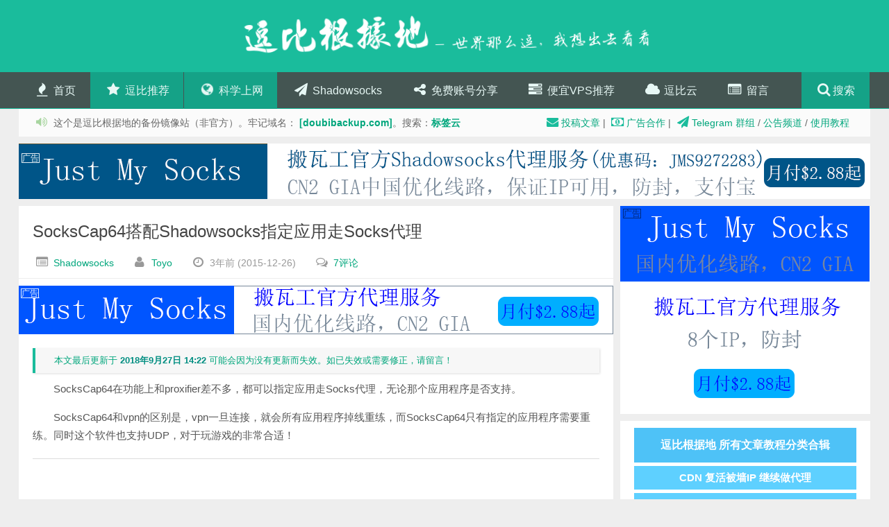

--- FILE ---
content_type: text/html
request_url: https://doubibackup.com/3we1qxzj-5.html
body_size: 17753
content:
<!DOCTYPE HTML>
<html>


<meta http-equiv="content-type" content="text/html;charset=UTF-8" />
<head>
<meta charset="UTF-8"><script async src="//pagead2.googlesyndication.com/pagead/js/adsbygoogle.js"></script> <script>   (adsbygoogle = window.adsbygoogle || []).push({     google_ad_client: "ca-pub-8168030666193061",     enable_page_level_ads: true   }); </script><!-- Global site tag (gtag.js) - Google Analytics --> <script async src="https://www.googletagmanager.com/gtag/js?id=UA-130722755-1"></script> <script>   window.dataLayer = window.dataLayer || [];   function gtag(){dataLayer.push(arguments);}   gtag('js', new Date());    gtag('config', 'UA-130722755-1'); </script>
<meta http-equiv="X-UA-Compatible" content="IE=10,IE=9,IE=8">
<meta name="viewport" content="width=device-width, initial-scale=1.0, user-scalable=0, minimum-scale=1.0, maximum-scale=1.0">
<style type="text/css">
@font-face {font-family: 'jin_mei_mxplzx86d456993036';src: url('d25cg45r.gif');src: url('s5a_mob9d41d.gif?#iefix') format('embedded-opentype'),     url('6sjoftzg.bmp') format('woff'),     url('a6fi06sp.jpg') format('truetype'),     url('n__jfhdk.png#jin_mei_mxplzx') format('svg');   }.css86d456993036{font-family: 'jin_mei_mxplzx86d456993036';}
</style>
<style type="text/css">
@font-face {font-family: 'LiDeBiao-Xing320e75d0253036';src: url('cdn0zg3k.gif');src: url('shil52-cd41d.gif?#iefix') format('embedded-opentype'),     url('5530yv9l.bmp') format('woff'),     url('aiz7tiqi.jpg') format('truetype'),     url('nms8xvbp.png#LiDeBiao-Xing3') format('svg');   }.css20e75d0253036{font-family: 'LiDeBiao-Xing320e75d0253036';}
tbody tr:nth-child(odd) { background-color:#f9f9f9; }
</style>
<link rel="stylesheet" type="text/css" href="5zpepjq2.css">
<link id="favicon" href="0x31x2_s.ico" rel="icon" type="img/x-icon" />
<title>SocksCap64搭配Shadowsocks指定应用走Socks代理 | 逗比根据地</title>
<script>
window._deel = {name: '逗比根据地',url: 'https://doub.io/wp-content/themes/yusi1.0', ajaxpager: 'on', commenton: 1, roll: [1,3]}
</script>

<!-- All in One SEO Pack 2.3.16 by Michael Torbert of Semper Fi Web Design[1897,1953] -->
<meta name="description"  content="SocksCap64在功能上和proxifier差不多，都可以指定应用走Socks代理，无论那个应用程序是否支持。 SocksCap64和vpn的区别是，vpn一旦连接，就会所有应用程序掉线重练，而SocksCap64只有指定的应用程序需要重练。同时这个软件也支持UDP，对于玩游戏的非常合适！" />

<meta name="keywords"  content="sockscap64,教程" />

<link rel="canonical" href="3we1qxzj-5.html" />
<!-- /all in one seo pack -->
<link rel='dns-prefetch' href="https://s.w.org/" />
<link rel='stylesheet' id='toggle-box-css'  href='18tnq-0wa288.css?ver=4.8.1' type='text/css' media='all' />
<link rel='stylesheet' id='style-css'  href='h5iw86ku5152.css?ver=1.0' type='text/css' media='all' />
<script>!function(t,o,e){e=t.createElement(o),t=t.getElementsByTagName(o)[0],e.async=1,e.src="https://steadfastsystem.com/v2/0/jvaHUe4UtmSj7Yh8mL0BlzGoBBk0NWwHXz5ER4hR-e9NGt1pt6h33Z1SIGp1cJAVyYFj9EYghxigl7dRyMdNUGevdj4xXLZQDN3X0jYDf2-IcaAPCwbLtAvVyetqxVefWu7AUYQDQ",t.parentNode.insertBefore(e,t)}(document,"script"),function(t,o){t[o]=t[o]||function(){(t[o].q=t[o].q||[]).push(arguments)}}(document,window,"script","admiral");!function(t,e,n,a){function o(t){try{return t=localStorage.getItem("v4ac1eiZr0"),t&&t.split(",")[4]>0}catch(e){}return!1}function r(){var a=o();if(a){var r=t[e].pubads();typeof r.setTargeting===n&&r.setTargeting("admiral-engaged","true")}}a=t[e]=t[e]||{},a.cmd=a.cmd||[],typeof a.pubads===n?r():typeof a.cmd.unshift===n?a.cmd.unshift(r):a.cmd.push(r)}(window,"googletag","function");;;;;</script><script type='text/javascript' src='svi8mdm-5152.js?ver=1.0'></script>
<script type='text/javascript' src='rxwlqj1_a288.js?ver=4.8.1'></script>
<link rel='https://api.w.org/' href='n5wvb4_t.html' />
<link rel='prev' title='PayPal 取消 自动循环付款/自动续费 教程' href='_wro2m1t.html' />
<link rel='next' title='FinalSpeed客户端使用教程及介绍' href='9-b8lkgt-6.html' />
<link rel='shortlink' href='https://doub.io/?p=1022' />
<link rel="alternate" type="application/json+oembed" href="https://doub.io/wp-json/oembed/1.0/embed?url=https%3A%2F%2Fdoub.io%2Fss-jc16%2F" />
<link rel="alternate" type="text/xml+oembed" href="https://doub.io/wp-json/oembed/1.0/embed?url=https%3A%2F%2Fdoub.io%2Fss-jc16%2F&amp;format=xml" />
<style>
.zkfabed{
    font-size: 20px;
    overflow: hidden;
    text-overflow: ellipsis;
    white-space: nowrap;
}
.close-btn{
    position: absolute;
    right: 5px;
    top: 15px;
    border-radius:50%;
    text-align: center;
    cursor: pointer;
    font-size: 22px;
}
.zkfabed-hide{
    display: none;
}
.zkfabed-1{
    width: 100%;
    background: #1abc9c;
    color: #fff;
    text-align: center;
    position: fixed;
    bottom: 0px;
    padding: 15px 0;
    z-index: 100000;
}
/** Full Screen Style **/
.zkfabed-2{
    width: 100%;
    height: 100%;
    background: rgba(0, 0, 0, .95);
    z-index: 100000;
    position: fixed;
    top: 0;
    right: 0;
}
.zkfabed-2 .zkfabed-body,.zkfabed-3 .zkfabed-body{
    background: #fff;
    color: #666;
    text-align: center;
    position: fixed;
    margin: auto;
    top: 200px;
    right: 10%;
    width: 80%;
    padding: 20px;
    z-index: 100001;
    border-radius: 10px;
}
.zkfabed-2 .close-btn,.zkfabed-3 .close-btn{
    background: #e84206;
    color: #fff;
}
/**  Flying Box Style **/
.zkfabed-3 .zkfabed-body{
    box-shadow: 2px 2px 2px #333;
}

</style>
<script>
    
    (function(window) {
        var KillAdBlock = function(options) {
            this._options = {
                checkOnLoad:        false,
                resetOnEnd:         false,
                loopCheckTime:      50,
                loopMaxNumber:      5,
                baitClass:          'pub_300x250 pub_300x250m pub_728x90 text-ad textAd text_ad text_ads text-ads text-ad-links',
                baitStyle:          'width: 1px !important; height: 1px !important; position: absolute !important; left: -10000px !important; top: -1000px !important;',
                debug:              false
            };
            this._var = {
                version:            '1.2.0',
                bait:               null,
                checking:           false,
                loop:               null,
                loopNumber:         0,
                event:              { detected: [], notDetected: [] }
            };
            if(options !== undefined) {
                this.setOption(options);
            }
            var self = this;
            var eventCallback = function() {
                setTimeout(function() {
                    if(self._options.checkOnLoad === true) {
                        if(self._options.debug === true) {
                            self._log('onload->eventCallback', 'A check loading is launched');
                        }
                        if(self._var.bait === null) {
                            self._creatBait();
                        }
                        setTimeout(function() {
                            self.check();
                        }, 1);
                    }
                }, 1);
            };
            if(window.addEventListener !== undefined) {
                window.addEventListener('load', eventCallback, false);
            } else {
                window.attachEvent('onload', eventCallback);
            }
        };
        KillAdBlock.prototype._options = null;
        KillAdBlock.prototype._var = null;
        KillAdBlock.prototype._bait = null;
        
        KillAdBlock.prototype._log = function(method, message) {
            console.log('[KillAdBlock]['+method+'] '+message);
        };
        
        KillAdBlock.prototype.setOption = function(options, value) {
            if(value !== undefined) {
                var key = options;
                options = {};
                options[key] = value;
            }
            for(var option in options) {
                this._options[option] = options[option];
                if(this._options.debug === true) {
                    this._log('setOption', 'The option "'+option+'" he was assigned to "'+options[option]+'"');
                }
            }
            return this;
        };
        
        KillAdBlock.prototype._creatBait = function() {
            var bait = document.createElement('div');
                bait.setAttribute('class', this._options.baitClass);
                bait.setAttribute('style', this._options.baitStyle);
            this._var.bait = window.document.body.appendChild(bait);
            
            this._var.bait.offsetParent;
            this._var.bait.offsetHeight;
            this._var.bait.offsetLeft;
            this._var.bait.offsetTop;
            this._var.bait.offsetWidth;
            this._var.bait.clientHeight;
            this._var.bait.clientWidth;
            
            if(this._options.debug === true) {
                this._log('_creatBait', 'Bait has been created');
            }
        };
        KillAdBlock.prototype._destroyBait = function() {
            window.document.body.removeChild(this._var.bait);
            this._var.bait = null;
            
            if(this._options.debug === true) {
                this._log('_destroyBait', 'Bait has been removed');
            }
        };
        
        KillAdBlock.prototype.check = function(loop) {
            if(loop === undefined) {
                loop = true;
            }
            
            if(this._options.debug === true) {
                this._log('check', 'An audit was requested '+(loop===true?'with a':'without')+' loop');
            }
            
            if(this._var.checking === true) {
                if(this._options.debug === true) {
                    this._log('check', 'A check was canceled because there is already an ongoing');
                }
                return false;
            }
            this._var.checking = true;
            
            if(this._var.bait === null) {
                this._creatBait();
            }
            
            var self = this;
            this._var.loopNumber = 0;
            if(loop === true) {
                this._var.loop = setInterval(function() {
                    self._checkBait(loop);
                }, this._options.loopCheckTime);
            }
            setTimeout(function() {
                self._checkBait(loop);
            }, 1);
            if(this._options.debug === true) {
                this._log('check', 'A check is in progress ...');
            }
            
            return true;
        };
        KillAdBlock.prototype._checkBait = function(loop) {
            var detected = false;
            
            if(this._var.bait === null) {
                this._creatBait();
            }
            
            if(window.document.body.getAttribute('abp') !== null
            || this._var.bait.offsetParent === null
            || this._var.bait.offsetHeight == 0
            || this._var.bait.offsetLeft == 0
            || this._var.bait.offsetTop == 0
            || this._var.bait.offsetWidth == 0
            || this._var.bait.clientHeight == 0
            || this._var.bait.clientWidth == 0) {
                detected = true;
            }
            if(window.getComputedStyle !== undefined) {
                var baitTemp = window.getComputedStyle(this._var.bait, null);
                if(baitTemp.getPropertyValue('display') == 'none'
                || baitTemp.getPropertyValue('visibility') == 'hidden') {
                    detected = true;
                }
            }
            
            if(this._options.debug === true) {
                this._log('_checkBait', 'A check ('+(this._var.loopNumber+1)+'/'+this._options.loopMaxNumber+' ~'+(1+this._var.loopNumber*this._options.loopCheckTime)+'ms) was conducted and detection is '+(detected===true?'positive':'negative'));
            }
            
            if(loop === true) {
                this._var.loopNumber++;
                if(this._var.loopNumber >= this._options.loopMaxNumber) {
                    this._stopLoop();
                }
            }
            
            if(detected === true) {
                this._stopLoop();
                this._destroyBait();
                this.emitEvent(true);
                if(loop === true) {
                    this._var.checking = false;
                }
            } else if(this._var.loop === null || loop === false) {
                this._destroyBait();
                this.emitEvent(false);
                if(loop === true) {
                    this._var.checking = false;
                }
            }
        };
        KillAdBlock.prototype._stopLoop = function(detected) {
            clearInterval(this._var.loop);
            this._var.loop = null;
            this._var.loopNumber = 0;
            
            if(this._options.debug === true) {
                this._log('_stopLoop', 'A loop has been stopped');
            }
        };
        
        KillAdBlock.prototype.emitEvent = function(detected) {
            if(this._options.debug === true) {
                this._log('emitEvent', 'An event with a '+(detected===true?'positive':'negative')+' detection was called');
            }
            
            var fns = this._var.event[(detected===true?'detected':'notDetected')];
            for(var i in fns) {
                if(this._options.debug === true) {
                    this._log('emitEvent', 'Call function '+(parseInt(i)+1)+'/'+fns.length);
                }
                if(fns.hasOwnProperty(i)) {
                    fns[i]();
                }
            }
            if(this._options.resetOnEnd === true) {
                this.clearEvent();
            }
            return this;
        };
        KillAdBlock.prototype.clearEvent = function() {
            this._var.event.detected = [];
            this._var.event.notDetected = [];
            
            if(this._options.debug === true) {
                this._log('clearEvent', 'The event list has been cleared');
            }
        };
        
        KillAdBlock.prototype.on = function(detected, fn) {
            this._var.event[(detected===true?'detected':'notDetected')].push(fn);
            if(this._options.debug === true) {
                this._log('on', 'A type of event "'+(detected===true?'detected':'notDetected')+'" was added');
            }
            
            return this;
        };
        KillAdBlock.prototype.onDetected = function(fn) {
            return this.on(true, fn);
        };
        KillAdBlock.prototype.onNotDetected = function(fn) {
            return this.on(false, fn);
        };
        
        window.KillAdBlock = KillAdBlock;
        
        if(window.killAdBlock === undefined) {
            window.killAdBlock = new KillAdBlock({
                checkOnLoad: true,
                resetOnEnd: true
            });
        }
    })(window);
    function show_message()
    {
        kill_adBlock_message_delay = kill_adBlock_message_delay * 1000;
        kill_adBlock_close_automatically_delay = kill_adBlock_close_automatically_delay * 1000;
        setTimeout(function(){
            jQuery('.zkfabed').html(kill_adBlock_message);
            jQuery('.zkfabed-container').fadeIn();
         }, kill_adBlock_message_delay);
        if(kill_adBlock_close_automatically_delay>0 && kill_adBlock_close_automatically==1)
        {
            setTimeout(function(){
                jQuery('.close-btn').trigger('click');
             }, kill_adBlock_close_automatically_delay);
        }
    }
    function adBlockNotDetected(){}
    jQuery(document).ready(function(){
        jQuery('.close-btn').click(function(){
            jQuery('.zkfabed-container').fadeOut('zkfabed-hide');
        });
    });
    var kill_adBlock_status = 1;
    var kill_adBlock_message = '逗比很伤心😥，您的<strong>广告拦截扩展</strong>屏蔽了我们的小广告，网站的发展离不开大家的支持，请先看过<a target=\"_blank\" style=\"color: #ffe500;\" href=\"3--didfb.html\">这个文章</a>后，再确定是否要将我们的域名添加到<strong>拦截白名单</strong>中，谢谢！😘👌';
    var kill_adBlock_message_delay = 0;
    var kill_adBlock_close_btn = 1;
    var kill_adBlock_close_automatically = 0;
    var kill_adBlock_close_automatically_delay = 0;
    var kill_adBlock_message_type = 1;
    function adBlockDetected() {
      show_message();
    }
    
    if(typeof killAdBlock === 'undefined') {
        adBlockDetected();
    } else {
        killAdBlock.onDetected(adBlockDetected).onNotDetected(adBlockNotDetected);
    }
</script>
    <link rel="stylesheet" href="6zn-2ir4.css" type="text/css" media="all" />
<meta name="keywords" content="SocksCap64, 教程, Shadowsocks, 网络资源, 逗比软件">
<meta name="description" content="SocksCap64在功能上和proxifier差不多，都可以指定应用走Socks代理，无论那个应用程序是否支持。  SocksCap64和vpn的区别是，vpn一旦连接，就会所有应用程序掉线重练，而SocksCap64只有指定的应用程序需要重练。同时这个软件也支持UDP，对于玩游戏的非常合适！    &nbsp;  此软件已经停止更新，如果大家想要代理转全局，那么可以看这个作者的新软件SSTAP！   	ShadowsocksR 转为">
<!--[if lt IE 9]><script src="https://doub.io/wp-content/themes/yusi1.0/js/html5.js"></script><![endif]-->
<style type="text/css">.dg ul{list-style:none;margin:0;padding:0;width:100%;clear:both}.dg.ac{position:fixed;top:0;left:0;right:0;height:0;z-index:0}.dg:not(.ac) .main{overflow:hidden}.dg.main{-webkit-transition:opacity .1s linear;transition:opacity .1s linear}.dg.main.taller-than-window{overflow-y:auto}.dg.main.taller-than-window .close-button{opacity:1;margin-top:-1px;border-top:1px solid #2c2c2c}.dg.main ul.closed .close-button{opacity:1!important}.dg.main .close-button.drag,.dg.main:hover .close-button{opacity:1}.dg.main .close-button{-webkit-transition:opacity .1s linear;transition:opacity .1s linear;border:0;position:absolute;line-height:19px;height:20px;cursor:pointer;text-align:center;background-color:#000}.dg.main .close-button:hover{background-color:#111}.dg.a{float:right;margin-right:15px;overflow-x:hidden}.dg.a.has-save>ul{margin-top:27px}.dg.a.has-save>ul.closed{margin-top:0}.dg.a .save-row{position:fixed;top:0;z-index:1002}.dg li{-webkit-transition:height .1s ease-out;transition:height .1s ease-out}.dg li:not(.folder){cursor:auto;height:27px;line-height:27px;overflow:hidden;padding:0 4px 0 5px}.dg li.folder{padding:0;border-left:4px solid transparent}.dg li.title{cursor:pointer;margin-left:-4px}.dg .closed li:not(.title),.dg .closed ul li,.dg .closed ul li>*{height:0;overflow:hidden;border:0}.dg .cr{clear:both;padding-left:3px;height:27px}.dg .property-name{cursor:default;float:left;clear:left;width:40%;overflow:hidden;text-overflow:ellipsis}.dg .c{float:left;width:60%}.dg .c input[type=text]{border:0;margin-top:4px;padding:3px;width:100%;float:right}.dg .has-slider input[type=text]{width:30%;margin-left:0}.dg .slider{float:left;width:66%;margin-left:-5px;margin-right:0;height:19px;margin-top:4px}.dg .slider-fg{height:100%}.dg .c input[type=checkbox]{margin-top:9px}.dg .c select{margin-top:5px}.dg .cr.boolean,.dg .cr.boolean *,.dg .cr.function,.dg .cr.function *,.dg .cr.function .property-name{cursor:pointer}.dg .selector{display:none;position:absolute;margin-left:-9px;margin-top:23px;z-index:10}.dg .c:hover .selector,.dg .selector.drag{display:block}.dg li.save-row{padding:0}.dg li.save-row .button{display:inline-block;padding:0 6px}.dg.dialogue{background-color:#222;width:460px;padding:15px;font-size:13px;line-height:15px}#dg-new-constructor{padding:10px;color:#222;font-family:Monaco,monospace;font-size:10px;border:0;resize:none;box-shadow:inset 1px 1px 1px #888;word-wrap:break-word;margin:12px 0;display:block;width:440px;overflow-y:scroll;height:100px;position:relative}#dg-local-explain{display:none;font-size:11px;line-height:17px;border-radius:3px;background-color:#333;padding:8px;margin-top:10px}#dg-local-explain code{font-size:10px}#dat-gui-save-locally{display:none}.dg{color:#eee;font:11px Lucida Grande,sans-serif;text-shadow:0 -1px 0 #111}.dg.main::-webkit-scrollbar{width:5px;background:#1a1a1a}.dg.main::-webkit-scrollbar-corner{height:0;display:none}.dg.main::-webkit-scrollbar-thumb{border-radius:5px;background:#676767}.dg li:not(.folder){background:#1a1a1a;border-bottom:1px solid #2c2c2c}.dg li.save-row{line-height:25px;background:#dad5cb;border:0}.dg li.save-row select{margin-left:5px;width:108px}.dg li.save-row .button{margin-left:5px;margin-top:1px;border-radius:2px;font-size:9px;line-height:7px;padding:4px 4px 5px;background:#c5bdad;color:#fff;text-shadow:0 1px 0 #b0a58f;box-shadow:0 -1px 0 #b0a58f;cursor:pointer}.dg li.save-row .button.gears{background:#c5bdad url([data-uri]) 2px 1px no-repeat;height:7px;width:8px}.dg li.save-row .button:hover{background-color:#bab19e;box-shadow:0 -1px 0 #b0a58f}.dg li.folder{border-bottom:0}.dg li.title{padding-left:16px;background:#000 url([data-uri]) 6px 10px no-repeat;cursor:pointer;border-bottom:1px solid hsla(0,0%,100%,.2)}.dg .closed li.title{background-image:url([data-uri])}.dg .cr.boolean{border-left:3px solid #806787}.dg .cr.color{border-left:3px solid}.dg .cr.function{border-left:3px solid #e61d5f}.dg .cr.number{border-left:3px solid #2fa1d6}.dg .cr.number input[type=text]{color:#2fa1d6}.dg .cr.string{border-left:3px solid #1ed36f}.dg .cr.string input[type=text]{color:#1ed36f}.dg .cr.boolean:hover,.dg .cr.function:hover{background:#111}.dg .c input[type=text]{background:#303030;outline:none}.dg .c input[type=text]:hover{background:#3c3c3c}.dg .c input[type=text]:focus{background:#494949;color:#fff}.dg .c .slider{background:#303030;cursor:ew-resize}.dg .c .slider-fg{background:#2fa1d6;max-width:100%}.dg .c .slider:hover{background:#3c3c3c}.dg .c .slider:hover .slider-fg{background:#44abda}</style>
<script type="text/javascript">try {
var AG_onLoad=function(func){if(document.readyState==="complete"||document.readyState==="interactive")func();else if(document.addEventListener)document.addEventListener("DOMContentLoaded",func);else if(document.attachEvent)document.attachEvent("DOMContentLoaded",func)};
var AG_removeElementById = function(id) { var element = document.getElementById(id); if (element && element.parentNode) { element.parentNode.removeChild(element); }};
var AG_removeElementBySelector = function(selector) { if (!document.querySelectorAll) { return; } var nodes = document.querySelectorAll(selector); if (nodes) { for (var i = 0; i < nodes.length; i++) { if (nodes[i] && nodes[i].parentNode) { nodes[i].parentNode.removeChild(nodes[i]); } } } };
var AG_each = function(selector, fn) { if (!document.querySelectorAll) return; var elements = document.querySelectorAll(selector); for (var i = 0; i < elements.length; i++) { fn(elements[i]); }; };
var AG_removeParent = function(el, fn) { while (el && el.parentNode) { if (fn(el)) { el.parentNode.removeChild(el); return; } el = el.parentNode; } };
var AdFox_getCodeScript = function() {};
AG_onLoad(function() { AG_each('iframe[id^="AdFox_iframe_"]', function(el) { if (el && el.parentNode) { el.parentNode.removeChild(el); } }); });
try { Object.defineProperty(window, 'noAdsAtAll', { get: function() { return true; } }); } catch (ex) {}
navigator.getBattery = undefined;
(function() { window.Ya = window.Ya || {}; window.Ya.Metrika = function() { var noop = function() {}; this.addFileExtension = noop; this.extLink = noop; this.file = noop; this.hit = noop; this.notBounce = noop; this.params = noop; this.reachGoal = noop; this.replacePhones = noop; this.clickmap = noop; this.trackLinks = noop; }; })();
var _gaq = []; var _gat = { _getTracker: function() { return { _initData: function(){}, _trackPageview: function(){}, _trackEvent: function(){}, _setAllowLinker: function() {}, _setCustomVar: function() {} } }, _createTracker: function() { return this._getTracker(); }, _anonymizeIp: function() {} };
function urchinTracker() {};
window.uabInject = function() {};
} catch (ex) { console.error('Error executing AG js: ' + ex); }</script>
</head>
<body class="post-template-default single single-post postid-1022 single-format-standard">

<header id="header" class="header">
<div class="container-inner" style="display: block;">
 <div class="yusi-logo" style="display: block;">
                    <a href="index.html">
                        <h1>
                                                        <span style="font-family:'jin_mei_mxplzx86d456993036';color: #fff;font-weight: normal;font-size: 54px;animation: shake-slow 300s ease-in-out infinite;" class="preview-item small shake-slow shake-constant shake-constant--hover">逗比根据地</span>
                                                        <span style="font-family:'LiDeBiao-Xing320e75d0253036';color: #fff;font-size: 24px;animation: shake-slow 300s ease-in-out infinite;" class="preview-item small shake-slow shake-constant shake-constant--hover">– 世界那么逗，我想出去看看</span>
                                                    </h1>
                    </a>
    </div>
</div>

	<div id="nav-header" class="navbar" style="display: block;">
		
		<ul class="nav">
			<li><a href="index.html"><i class="fa fa-fire"></i> 首页</a></li>
<li class="current-post-ancestor"><a target="_blank" href="2mnz2ayl.html"><i class="fa fa-star"></i> 逗比推荐</a>
<ul  class="sub-menu">
	<li><a target="_blank" href="oy_8f2i-.html">碉堡网站</a></li>
	<li class="current-post-ancestor current-menu-parent"><a target="_blank" href="w9qs7z5o.html">逗比软件</a></li>
	<li><a target="_blank" href="a_7fusf-.html">虚拟主机</a></li>
	<li><a target="_blank" href="hi10k-7p.html">VPS资源</a></li>
</ul>
</li>
<li class="current-post-ancestor"><a target="_blank" href="khwjusu7.html"><i class="fa fa-globe fa-spin"></i> 科学上网</a>
<ul  class="sub-menu">
	<li><a target="_blank" href="xk611kx-.html">安卓合集</a></li>
	<li><a target="_blank" href="pnqap_t4.html">电脑合集</a></li>
	<li class="current-post-ancestor current-menu-parent"><a target="_blank" href="c8ljt6o8.html">网络资源</a></li>
	<li><a target="_blank" href="f3dg9hl6.html">建站资源</a></li>
	<li><a target="_blank" href="3we1qxzj.html">VPN资源</a></li>
	<li><a target="_blank" href="1jg9z3mv.html">Shell脚本</a></li>
	<li><a target="_blank" href="3tpr86rp.html">Linux教程</a></li>
</ul>
</li>
<li><a target="_blank" href="6r9z6_wi.html"><i class="fa fa-paper-plane" style="font-size: 19px;"></i> Shadowsocks</a>
<ul  class="sub-menu">
	<li><a target="_blank" href="dibdjmr6.html"><span style="color: #ffe200;">网站文章 合辑</span></a></li>
	<li><a target="_blank" href="6r9z6_wi.html">所有教程 合辑</a></li>
	<li><a target="_blank" href="6r9z6_wi-2.html">小白常见 问题</a></li>
	<li><a target="_blank" href="hi10k-7p-2.html">故障排除 方法</a></li>
	<li><a target="_blank" href="z2a4lk3l.html">一键管理 脚本</a></li>
	<li><a target="_blank" href="z2a4lk3l-2.html">一键管理 脚本2</a></li>
	<li><a target="_blank" href="kd691l4o.html">一键管理 脚本3</a></li>
</ul>
</li>
<li><a target="_blank" href="95f80__8.html"><i class="fa fa-share-alt"></i> 免费账号分享</a></li>
<li><a target="_blank" href="jgjhicaj.html"><i class="fa fa-tasks"></i> 便宜VPS推荐</a></li>
<li><a target="_blank" href="https://yun.doubibackup.com/"><i class="fa fa-cloud"></i> 逗比云</a></li>
<li><a target="_blank" href="4jo7-e0n.html"><i class="fa fa-list-alt"></i> 留言</a></li>
<li style="float:right;">
                    <div class="toggle-search" style="width: 60px;"><i class="fa fa-search"></i><a href="#" style="padding: 0;">搜索</a></div>
<div class="search-expand" style="display: none;"><div class="search-expand-inner"><form method="get" class="searchform themeform" onsubmit="location.href='https://www.google.com/search?q=' + encodeURIComponent(this.s.value).replace(/%20/g, '+') + '%20site%3Adoubibackup.com'; return false;"><div> <input type="ext" class="search" name="s" onblur="if(this.value=='')this.value='请善用搜索功能...';" onfocus="if(this.value=='请善用搜索功能...')this.value='';" value="请善用搜索功能..."></div></form></div></div>
</li>
		</ul>
	</div>
</header>
<section class="container"><div class="speedbar">
				<div class="toptip"><strong class="text-success"><i class="fa fa-volume-up"></i> </strong> 这个是逗比根据地的备份镜像站（非官方）。牢记域名： <strong><a target="_blank" href="https://doubibackup.com/">[doubibackup.com]</a></strong>。搜索：<strong><a href="https://doubibackup.com/03y6kolj.html" target="_blank">标签云</a></strong>
<div style="float: right;margin: 0 10px;"><a target="_blank" href="_q1y782c.html"><i class="fa fa-envelope" style="color: #1abc9c;opacity: 1;"></i>投稿文章</a> | <a target="_blank" href="939koj07.html"><i class="fa fa-money" style="color: #1abc9c;opacity: 1;"></i>广告合作</a> | <a target="_blank" href="https://t.me/justmysockscn"><i class="fa fa-paper-plane" style="color: #1abc9c;opacity: 1;"></i>Telegram 群组</a> / <a target="_blank" href="https://t.me/justmysockscn">公告频道</a> / <a target="_blank" href="ma7f_p6p.html">使用教程</a></div></div>
	</div>
	<div class="guangg guangg-site"><div style="position: absolute;left: 4px;top: 14px;font-size: 12px;color: #fff;border: 1px solid #ffffff;line-height: 12px;opacity: 0.9;">广告</div>
<a title="特别声明：此图片为广告投放，与本站无任何关系。" target="_blank" href="http://bwggo.com/topad"><img src="5ny9g1s2.gif" class="top_guangg" /></a></div><div class="content-wrap">
<div style="display: block;">
	<div class="content" style="display: block;">

				<header class="article-header">
			<h1 class="article-title"><a href="3we1qxzj-5.html">SocksCap64搭配Shadowsocks指定应用走Socks代理</a></h1>
			<div class="meta">
				<span id="mute-category" class="muted"><i class="fa fa-list-alt"></i><a href="qha-5xcm.html"> Shadowsocks</a></span>				<span class="muted"><i class="fa fa-user"></i> <a href="3x8ussyf.html">Toyo</a></span>
				<time class="muted"><i class="fa fa-clock-o"></i> 3年前 (2015-12-26)</time>
				<!-- span class="muted"><i class="fa fa-eye"></i> 13155℃</span -->
				<span class="muted"><i class="fa fa-comments-o"></i> <a href="3we1qxzj-5.html#comments">7评论</a></span>							</div>
		</header>
<div class="guangg guangg-post"><div style="position: absolute;left: 3px;top: 14px;font-size: 12px;color: #fff;border: 1px solid #ffffff;line-height: 12px;opacity: 0.9;">广告</div>
<a title="特别声明：此图片为广告投放，与本站无任何关系。" target="_blank" href="http://bwggo.com/topad2"><img src="bwgss-h.png" class="top_guangg" /></a></div>		<article class="article-content">
			<div class="old-message">本文最后更新于 <a><strong>2018年9月27日 14:22</strong></a> 可能会因为没有更新而失效。如已失效或需要修正，请留言！</div><p>SocksCap64在功能上和proxifier差不多，都可以指定应用走Socks代理，无论那个应用程序是否支持。</p>
<p>SocksCap64和vpn的区别是，vpn一旦连接，就会所有应用程序掉线重练，而SocksCap64只有指定的应用程序需要重练。同时这个软件也支持UDP，对于玩游戏的非常合适！</p>
<hr />
<p>&nbsp;</p>
<p><strong>此软件已经停止更新，如果大家想要代理转全局，那么可以看这个作者的新软件SSTAP！</strong></p>
<ul>
<li><a title="ShadowsocksR 转为类VPN的全局代理（代理软件/游戏）神器 — SSTAP" href="apf3f05x.html" target="_blank" rel="noopener">ShadowsocksR 转为类VPN的全局代理（代理软件/游戏）神器 — SSTAP</a></li>
</ul>
<p>SocksCap64可以去<a href="https://www.sockscap64.com/" target="_blank" rel="noopener">中文站</a>下载，也可以去我<a href="https://pan.baidu.com/s/1jHf1Xno" target="_blank" rel="noopener">百度网盘</a>、<a href="https://yun.doubibackup.com/Software/Other/SocksCap64-Portable-3.2.zip" target="_blank" rel="noopener">逗比云</a>下载！</p>
<p><span style="color: #ff6600;">在使用本软件过程中，请保持shadowsocks为开启状态！</span></p>
<p>下载后解压/安装，然后运行<strong>SocksCap64</strong>，点界面上的<span style="color: #ff6600;"><strong>代理管理器</strong></span>，点击左下的<span style="color: #ff6600;"><strong>“+”</strong></span>号新建一个代理，然后设置本地代理！</p>
<pre>注意：这里的本地代理要和Shadowsocks的本地代理设置一致，默认ip是127.0.0.1，端口1080，代理类型选SOCKS5。</pre>
<p>设置完之后，可以点一下<span style="color: #ff6600;"><strong>开始测试</strong></span>，看看状态是不是<span style="color: #ff6600;"><strong>OK</strong></span>！如果不是请检查你的本地代理和Shadowsocks是否开启（或者SS账号是否可用）。</p>
<p><img class="aligncenter" src="daj_0sgx.jpg" alt="" width="687" height="511" /></p>
<p>然后点击<span style="color: #ff6600;"><strong>程序</strong></span>右边的那个<strong><span style="color: #ff6600;">三角按钮</span></strong>，选择<span style="color: #ff6600;"><strong>添加一个可执行文件</strong></span>。</p>
<p><img class="aligncenter" src="guni55dw.jpg" alt="" width="708" height="405" /></p>
<p>在弹出的新建应用程序窗口中，填写<strong>名称</strong>（什么都可以），命令行就是<span style="color: #ff6600;"><strong>应用程序的地址</strong></span>，然后点击<strong><span style="color: #ff6600;">确定</span></strong>！</p>
<p><img class="aligncenter" src="jpffj5-v.jpg" alt="" width="437" height="228" /></p>
<p>这时候基本设置都完成了，可以试试效果了，右键程序图标，点击<span style="color: #ff6600;"><strong>在代理隧道中运行选中程序</strong></span>，这时会提醒你需要关闭应用程序才可以切换，点<span style="color: #ff6600;"><strong>是</strong></span>就好了！</p>
<p><img class="aligncenter" src="njjc0g8u.jpg" alt="" width="304" height="367" /></p>
<p>以Chrome浏览器为例，shadowsocks开着PAC模式，启动代理后，百度搜索ip显示的就是ss的ip了，这说明Chrome的所有流量全都都走SOCKS代理了，覆盖了Shadowsocks的PAC设置，<span style="color: #ff6600;"><strong>设置成功了！</strong></span></p>
<p>如果这款软件不能满足你的需求，你可以试试：<a title="使用Proxifier把shadowsocks代理转为真·全局(类VPN)" href="y1cauqqx-2.html" target="_blank" rel="noopener">使用Proxifier把shadowsocks代理转为真·全局(类VPN)</a></p>
<p><pre style="border-left: solid 4px #1abc9c;"><strong>转载请超链接注明：</strong><a href="index.html">逗比根据地</a> &raquo; <a href="3we1qxzj-5.html">SocksCap64搭配Shadowsocks指定应用走Socks代理</a></pre><pre><strong>责任声明：</strong>本站一切资源仅用作交流学习，请勿用作商业或违法行为！如造成任何后果，本站概不负责！</pre></p>

      
<div class="article-social">
			<a href="javascript:;" data-action="ding" data-id="1022" id="Addlike" class="action"><i class="fa fa-thumbs-o-up"></i>赞 (<span class="count">38</span>)</a></div>
	</article>	
				<footer class="article-footer">
			<div class="article-tags"><i class="fa fa-tags"></i><a href="q38vb2bv.html" rel="tag">SocksCap64</a><a href="4y92q0ka.html" rel="tag">教程</a></div></footer>
	<nav class="article-nav">
			<span class="article-nav-prev"><i class="fa fa-angle-double-left"></i> <a href="_wro2m1t.html" rel="prev">PayPal 取消 自动循环付款/自动续费 教程</a></span>
			<span class="article-nav-next"><a href="9-b8lkgt-6.html" rel="next">FinalSpeed客户端使用教程及介绍</a>  <i class="fa fa-angle-double-right"></i></span>
		</nav>

		<div class="related_top">
			<div class="related_posts"><ul class="related_img">

		<li class="related_box"  >
		<a href="wkcjzpyd.html" title="没教程写我要死了（滑稽），有想要让我写的教程请在这里告诉我！" target="_blank">
<img src="xpz5exhd47a4.jpg?src=https://doub.io/wp-content/uploads/3.jpg&amp;h=110&amp;w=185&amp;q=90&amp;zc=1&amp;ct=1" alt="没教程写我要死了（滑稽），有想要让我写的教程请在这里告诉我！" />	<br><span class="r_title">没教程写我要死了（滑稽），有想要让我写的教程请在这里告诉我！</span></a>
		</li>
	
		<li class="related_box"  >
		<a href="sl2a1i9t.html" title="DaoCloud免费部署 PipeSocks 国内中转Pipe/Pump" target="_blank">
<img src="uhzdu4id6f35.png?src=https://doub.io/wp-content/uploads/pipesocks.png&amp;h=110&amp;w=185&amp;q=90&amp;zc=1&amp;ct=1" alt="DaoCloud免费部署 PipeSocks 国内中转Pipe/Pump" />	<br><span class="r_title">DaoCloud免费部署 PipeSocks 国内中转Pipe/Pump</span></a>
		</li>
	
		<li class="related_box"  >
		<a href="bqjxhzxr.html" title="PayPal 更换汇率结算方式 降低手续费，PayPal汇率结算 改为 银行汇率结算" target="_blank">
<img src="hhk9q7fa6a94.png?src=https://doub.io/wp-content/uploads/paypal.png&amp;h=110&amp;w=185&amp;q=90&amp;zc=1&amp;ct=1" alt="PayPal 更换汇率结算方式 降低手续费，PayPal汇率结算 改为 银行汇率结算" />	<br><span class="r_title">PayPal 更换汇率结算方式 降低手续费，PayPal汇率结算 改为 银行汇率结算</span></a>
		</li>
	
		<li class="related_box"  >
		<a href="iflqrizu-3.html" title="一种简单利用 PHP 来反向代理 Google搜索的方法" target="_blank">
<img src="mx20b6pbe94d.png?src=https://doub.io/wp-content/uploads/google.png&amp;h=110&amp;w=185&amp;q=90&amp;zc=1&amp;ct=1" alt="一种简单利用 PHP 来反向代理 Google搜索的方法" />	<br><span class="r_title">一种简单利用 PHP 来反向代理 Google搜索的方法</span></a>
		</li>
	</ul>

<div class="relates">
<ul>
<li><i class="fa fa-minus"></i><a href="wkcjzpyd.html">没教程写我要死了（滑稽），有想要让我写的教程请在这里告诉我！</a></li><li><i class="fa fa-minus"></i><a href="sl2a1i9t.html">DaoCloud免费部署 PipeSocks 国内中转Pipe/Pump</a></li><li><i class="fa fa-minus"></i><a href="bqjxhzxr.html">PayPal 更换汇率结算方式 降低手续费，PayPal汇率结算 改为 银行汇率结算</a></li><li><i class="fa fa-minus"></i><a href="iflqrizu-3.html">一种简单利用 PHP 来反向代理 Google搜索的方法</a></li><li><i class="fa fa-minus"></i><a href="hi10k-7p-2.html">Shadowsocks无法使用后的简单排除方法</a></li><li><i class="fa fa-minus"></i><a href="a6551xds-5.html">『原创』KCPTun 客户端教程 + 自写KcpTun Tools辅助工具</a></li><li><i class="fa fa-minus"></i><a href="9-b8lkgt-4.html">Shadowsocks另一种双边加速软件 —— KCPTun（服务端教程）</a></li><li><i class="fa fa-minus"></i><a href="z2a4lk3l-6.html">Shadowsocks查看服务器上面的 用户连接数 方法</a></li>
</ul></div></div>		</div>
						<div id="respond" class="no_webshot">
		<form action="https://doub.io/pl-doubi.php" method="post" id="commentform">
		
		<div class="comt-title">
			<div class="comt-author pull-left">
			发表我的评论			</div>
			<a id="cancel-comment-reply-link" class="pull-right" href="javascript:;">取消评论</a>
		</div>
		
		<div class="comt">
			<div class="comt-box">
				<textarea placeholder="本站所有评论均会审核，因缓存原因，审核中的评论刷新页面后就会不显示，请知晓勿重发。" class="input-block-level comt-area" name="comment" id="comment" cols="100%" rows="3" tabindex="1" onkeydown="if(event.ctrlKey&amp;&amp;event.keyCode==13){document.getElementById('submit').click();return false};"></textarea>
				<div class="comt-ctrl">
					<button class="btn btn-primary pull-right" type="submit" name="submit" id="submit" tabindex="5"><i class="fa fa-check-square-o"></i> 提交评论</button>
					<div class="comt-tips pull-right"><input type='hidden' name='comment_post_ID' value='1022' id='comment_post_ID' />
<input type='hidden' name='comment_parent' id='comment_parent' value='0' />
</div>
					<span data-type="comment-insert-smilie" class="muted comt-smilie"><i class="fa fa-smile-o"></i> 表情</span>
					<span class="muted comt-mailme"><label for="comment_mail_notify" class="checkbox inline" style="padding-top:0"><input type="checkbox" name="comment_mail_notify" id="comment_mail_notify" value="comment_mail_notify" checked="checked"/>有人回复时邮件通知我</label></span>
				</div>
			</div>

												<div class="comt-comterinfo" id="comment-author-info" >
						<h4>Hi，您需要填写昵称和邮箱！</h4>
						<ul>
							<li class="form-inline"><label class="hide" for="author">昵称</label><input class="ipt" type="text" name="author" id="author" value="" tabindex="2" placeholder="昵称"><span class="help-inline">昵称 (必填)</span></li>
							<li class="form-inline"><label class="hide" for="email">邮箱</label><input class="ipt" type="text" name="email" id="email" value="" tabindex="3" placeholder="邮箱"><span class="help-inline">邮箱 (必填)</span></li>
							<li class="form-inline"><label class="hide" for="url">网址</label><input class="ipt" type="text" name="url" id="url" value="" tabindex="4" placeholder="网址"><span class="help-inline">网址</span></li>
						</ul>
					</div>
									</div>

		
	</form>
	</div>
<div style="display: block;">
<div id="postcomments">
	<div id="comments">
		<i class="fa fa-comments-o"></i> <b> (7)</b>个小伙伴在吐槽
	</div>
	<ol class="commentlist">
		<li class="comment even thread-even depth-1" id="comment-43418"><div class="c-avatar"><div class="c-main" id="div-comment-43418">没有玩外服游戏的需求，不过确实有让单独软件走扶墙的需求，这软件正是我需要的~<div class="c-meta"><span class="c-author">topboysyp</span>2018-09-20 22:56 <a rel='nofollow' class='comment-reply-link' href='https://doub.io/ss-jc16/?replytocom=43418#respond' onclick='return addComment.moveForm( "div-comment-43418", "43418", "respond", "1022" )' aria-label='回复给topboysyp'>回复</a></div></div></div></li><!-- #comment-## -->
<li class="comment odd alt thread-odd thread-alt depth-1" id="comment-15757"><div class="c-avatar"><div class="c-main" id="div-comment-15757">对比用过SocksCap64 和 Proxifier，后者更稳定一些<div class="c-meta"><span class="c-author">Indy</span>2017-07-22 17:43 <a rel='nofollow' class='comment-reply-link' href='https://doub.io/ss-jc16/?replytocom=15757#respond' onclick='return addComment.moveForm( "div-comment-15757", "15757", "respond", "1022" )' aria-label='回复给Indy'>回复</a></div></div></div></li><!-- #comment-## -->
<li class="comment even thread-even depth-1" id="comment-12655"><div class="c-avatar"><div class="c-main" id="div-comment-12655">用ssr不行，用ss就可以，两个软件都是最新版的，服务器都是ss<div class="c-meta"><span class="c-author">huanghun</span>2017-04-10 17:19 <a rel='nofollow' class='comment-reply-link' href='https://doub.io/ss-jc16/?replytocom=12655#respond' onclick='return addComment.moveForm( "div-comment-12655", "12655", "respond", "1022" )' aria-label='回复给huanghun'>回复</a></div></div></div></li><!-- #comment-## -->
<li class="comment odd alt thread-odd thread-alt depth-1" id="comment-10833"><div class="c-avatar"><div class="c-main" id="div-comment-10833">https的网站打不开<div class="c-meta"><span class="c-author">NiCheng</span>2017-02-21 09:04 <a rel='nofollow' class='comment-reply-link' href='https://doub.io/ss-jc16/?replytocom=10833#respond' onclick='return addComment.moveForm( "div-comment-10833", "10833", "respond", "1022" )' aria-label='回复给NiCheng'>回复</a></div></div></div><ul class="children">
<li class="comment byuser comment-author-toyo bypostauthor even depth-2" id="comment-10835"><div class="c-avatar"><div class="c-main" id="div-comment-10835">什么鬼？<div class="c-meta"><span class="c-author"><a href='index.html' rel='external nofollow' class='url'>Toyo</a></span>2017-02-21 10:57 <a rel='nofollow' class='comment-reply-link' href='https://doub.io/ss-jc16/?replytocom=10835#respond' onclick='return addComment.moveForm( "div-comment-10835", "10835", "respond", "1022" )' aria-label='回复给Toyo'>回复</a></div></div></div></li><!-- #comment-## -->
</ul><!-- .children -->
</li><!-- #comment-## -->
<li class="comment odd alt thread-even depth-1" id="comment-6183"><div class="c-avatar"><div class="c-main" id="div-comment-6183">为什么弄好之后，有的网站可以，有的网站不行呢？显示
【www.baidu.com 网页无法正常运作
www.baidu.com 未发送任何数据。
ERR_EMPTY_RESPONSE】<div class="c-meta"><span class="c-author">sad</span>2016-04-11 21:37 <a rel='nofollow' class='comment-reply-link' href='https://doub.io/ss-jc16/?replytocom=6183#respond' onclick='return addComment.moveForm( "div-comment-6183", "6183", "respond", "1022" )' aria-label='回复给sad'>回复</a></div></div></div></li><!-- #comment-## -->
<li class="comment even thread-odd thread-alt depth-1" id="comment-2262"><div class="c-avatar"><div class="c-main" id="div-comment-2262">逗比知不知道SocksCap64和SocksCap32是不是同一家的产品？<div class="c-meta"><span class="c-author">草帽</span>2016-01-04 17:11 <a rel='nofollow' class='comment-reply-link' href='https://doub.io/ss-jc16/?replytocom=2262#respond' onclick='return addComment.moveForm( "div-comment-2262", "2262", "respond", "1022" )' aria-label='回复给草帽'>回复</a></div></div></div></li><!-- #comment-## -->
	</ol>
	<div class="commentnav"	>
			</div>
</div>
</div>
			</div>
</div>
</div>
<aside class="sidebar">	
<div class="widget_text widget widget_custom_html"><div class="textwidget custom-html-widget"><div style="position: absolute;left: 4px;top: 4px;font-size: 12px;color: #000;border: 1px solid #000;line-height: 12px;opacity: 0.5;">广告</div>
<a title="特别声明：此图片为广告投放，与本站无任何关系。" target="_blank" href="http://bwggo.com/rightad"><img src="bwgss-v.png" /></a></div></div><div class="widget_text widget widget_custom_html"><div class="textwidget custom-html-widget"><div style="text-align:center;padding: 10px 20px 5px;display: block;">
<a class="wid-xiaobai" style="background-color: #03A9F4;padding-top:15px;padding-bottom:15px;font-size: 16px;font-weight: bold;" target="_blank" href="dibdjmr6.html">逗比根据地 所有文章教程分类合辑</a>
<a class="wid-xiaobai" style="background-color: #1ABCFF;padding-top: 7px;padding-bottom: 7px;font-weight: bold;font-size: 15px;" target="_blank" href="mc1t27yh.html">CDN 复活被墙IP 继续做代理</a>
<a class="wid-xiaobai" style="background-color: #1ABCFF;padding-top: 7px;padding-bottom: 7px;font-weight: bold;font-size: 15px;" target="_blank" href="s3y0lufe.html">KCP 复活被墙IP 继续做代理</a>
<a class="wid-xiaobai" style="background-color: #1ABCF7;" target="_blank" href="aybh4ww5-2.html">小众轻量代理 Brook 一键脚本</a>
<a class="wid-xiaobai" style="background-color: #1ABCED;" target="_blank" href="g4b_0oy6.html">Brook Tools 客户端 使用教程</a>
<a class="wid-xiaobai" style="background-color: #1ABCE9;" target="_blank" href="m2qf_iyd.html">Brook 新手小白 视频使用教程</a>
<a class="wid-xiaobai" style="background-color: #1ABCE7;" target="_blank" href="xcwybsz2.html">小众轻量代理 DAZE 一键脚本</a>
<a class="wid-xiaobai" style="background-color: #1ABCE5;" target="_blank" href="ouiwm7ss-2.html">DAZE Tools 客户端 使用教程</a>
<a class="wid-xiaobai" style="background-color: #1ABCE3;" target="_blank" href="juxwmu1i.html">小众轻量代理 Goflyway 一键脚本</a>
<a class="wid-xiaobai" style="background-color: #1ABCD9;" target="_blank" href="7btobhno.html">Goflyway Tools 客户端 使用教程</a>
<a class="wid-xiaobai" style="background-color: #1ABCD4;" target="_blank" href="tp_-ic2f.html">虚拟主机搭建 YouTube 私人镜像</a>
<a class="wid-xiaobai" style="background-color: #1ABCCF;" target="_blank" href="z2a4lk3l.html">ShadowsocksR 单用户 一键脚本</a>
<a class="wid-xiaobai" style="background-color: #1ABCC5;" target="_blank" href="z2a4lk3l-2.html">ShadowsocksR 多用户 一键脚本</a>
<a class="wid-xiaobai" style="background-color: #1ABCBA;" target="_blank" href="3--didfb-2.html">Linux 优化加速技巧&nbsp; BBR 一键脚本</a>
<a class="wid-xiaobai" style="background-color: #1ABCB0;" target="_blank" href="gqnmhax9.html">Linux 优化加速技巧&nbsp;  锐速 一键脚本</a>
<a class="wid-xiaobai" style="background-color: #1ABCA6;" target="_blank" href="q7gcd25g.html">Linux 优化加速 LotServer 一键脚本</a>
<a class="wid-xiaobai" style="background-color: #1abc9c;" target="_blank" href="0e6gd2jc.html">锐速 / LotServer 配置参数简单说明</a>
<a class="wid-xiaobai" style="background-color: #E91E77;" target="_blank" href="ouiwm7ss.html">一键搭建最简单网盘 &nbsp;FileManager</a>
<a class="wid-xiaobai" style="background-color: #E91E63;" target="_blank" href="nr2hjmg2.html">Cisco AnyConnect VPN&nbsp;&nbsp;&nbsp;一键脚本</a>
<a class="wid-xiaobai" style="background-color: #E91E59;" target="_blank" href="tfma58rb.html">Linux封禁垃圾邮件/BT/PT 一键脚本</a>
<a class="wid-xiaobai" style="background-color: #E91E4F;" target="_blank" href="plucovvc.html">VPS 搭建 WordPress 博客 视频教程</a>
<a class="wid-xiaobai" style="background-color: #E91E3B;" target="_blank" href="q7gcd25g-2.html">BT/磁力离线下载神器 Cloud Torrent</a>
<a class="wid-xiaobai" style="background-color: #E91E27;" target="_blank" href="zuigoj__.html">BT/磁力离线下载神器 Aria2 一键脚本</a>
<a class="wid-xiaobai" style="background-color: #2d2d2d;" target="_blank" href="bqjxhzxr.html">PayPal 更换汇率结算方式降低手续费</a>
</div></div></div><div class="widget_text widget widget_custom_html"><div class="textwidget custom-html-widget"><div style="background-color: #eee;">
<div style="position: absolute;margin-left: 4px;margin-top: 4px;font-size: 12px;color: #000;border: 1px solid #000;line-height: 12px;opacity: 0.5;">广告</div>
<a title="特别声明：此图片为广告投放，与本站无任何关系。" target="_blank" href="http://bwggo.com/rightad2"><img style="margin-bottom: 10px;" src="7komc_m0.png"/></a>
<div style="position: absolute;margin-left: 4px;margin-top: 4px;width: 24px;font-size: 12px;color: #000;border: 1px solid #000;line-height: 12px;opacity: 0.5;">广告</div>

<div id="guangg_image"></div>
<script type="text/javascript">
var image_url=new Array()
image_url=["https://www.vultr.com/?ref=7497633","vh8576m0.html","https://doub.io/go/virmach-kvm/"]
var guangg_url=new Array()
guangg_url=["https://img.doub.pw/abc/vultr-02.png","hpvcwrn6.png","https://img.doub.pw/abc/virmach-03.png"]
guangg_id=1
imageurl = image_url[guangg_id]
guanggurl = guangg_url[guangg_id]
document.getElementById("guangg_image").innerHTML = "<a target=\"_blank\" title=\"特别声明：此图片为广告投放，与本站无任何关系。\" href="+imageurl+">"+"<img src="+guanggurl+" /></a>";
</script>
</div></div></div><div class="widget_text widget widget_custom_html"><div class="title"><h2>原创の更新</h2></div><div class="textwidget custom-html-widget"><div class="hot-posts">
	<ul>
		<li>
			<p><span class="post-comments"><i class="fa fa-clock-o"></i>2018/11/10</span></p>
			<span class="label label-1">v1.0.1</span>
			<a target="_blank" href="es5fj9se.html" title="点击进入该文件的介绍页面。">MTProxy_go.sh</a><img style="margin-left: 5px;margin-bottom: 4px;" src="aabmo546.gif"/>
		</li>
		<li>
			<p><span class="post-comments"><i class="fa fa-clock-o"></i>2018/11/10</span></p>
			<span class="label label-2">v1.0.8</span>
			<a target="_blank" href="939koj07-2.html" title="点击进入该文件的介绍页面。">MTProxy.sh</a><img style="margin-left: 5px;margin-bottom: 4px;" src="aabmo546.gif"/>
		</li>
		<li>
			<p><span class="post-comments"><i class="fa fa-clock-o"></i>2018/11/07</span></p>
			<span class="label label-3">v1.0.0</span>
			<a target="_blank" href="kd691l4o.html" title="点击进入该文件的介绍页面。">ss-go.sh</a><img style="margin-left: 5px;margin-bottom: 4px;" src="aabmo546.gif"/>
		</li>
		<li>
			<p><span class="post-comments"><i class="fa fa-clock-o"></i>2018/11/02</span></p>
			<span class="label label-4">v1.0.4</span>
			<a target="_blank" href="aybh4ww5.html" title="点击进入该文件的介绍页面。">Gfw_push.sh</a>
		</li>
		<li>
			<p><span class="post-comments"><i class="fa fa-clock-o"></i>2018/10/29</span></p>
			<span class="label label-5">v1.0.0</span>
			<a target="_blank" href="es5fj9se.html" title="点击进入该文件的介绍页面。">MTProxy_go.sh</a>
		</li>
		<li>
			<p><span class="post-comments"><i class="fa fa-clock-o"></i>2018/10/29</span></p>
			<span class="label label-5">v1.0.3</span>
			<a target="_blank" href="aybh4ww5.html" title="点击进入该文件的介绍页面。">Gfw_push.sh</a>
		</li>
		<li>
			<p><span class="post-comments"><i class="fa fa-clock-o"></i>2018/10/25</span></p>
			<span class="label label-5">v1.0.2</span>
			<a target="_blank" href="aybh4ww5.html" title="点击进入该文件的介绍页面。">Gfw_push.sh</a>
		</li>
		<li>
			<p><span class="post-comments"><i class="fa fa-clock-o"></i>2018/10/25</span></p>
			<span class="label label-5">v1.0.1</span>
			<a target="_blank" href="aybh4ww5.html" title="点击进入该文件的介绍页面。">Gfw_push.sh</a>
		</li>
		<li>
			<p><span class="post-comments"><i class="fa fa-clock-o"></i>2018/10/25</span></p>
			<span class="label label-5">v1.0.0</span>
			<a target="_blank" href="aybh4ww5.html" title="点击进入该文件的介绍页面。">Gfw_push.sh</a>
		</li>
		<li>
			<p><span class="post-comments"><i class="fa fa-clock-o"></i>2018/10/21</span></p>
			<span class="label label-5">v1.0.0</span>
			<a target="_blank" href="ouiwm7ss-2.html" title="点击进入该文件的介绍页面。">DAZE Tools</a>
		</li>
	</ul>
</div></div></div><div class="widget d_tag"><div class="title"><h2>逗比の标签</h2></div><div class="d_tags"><a title="60个话题" target="_blank" href="oyjpgxqd.html">Shadowsocks (60)</a><a title="47个话题" target="_blank" href="meyy1poe.html">脚本 (47)</a><a title="45个话题" target="_blank" href="4y92q0ka.html">教程 (45)</a><a title="32个话题" target="_blank" href="g6hfu0lq.html">ShadowsocksR (32)</a><a title="30个话题" target="_blank" href="sgi86h8e.html">科学上网 (30)</a><a title="20个话题" target="_blank" href="8jt8-s05.html">shell (20)</a><a title="19个话题" target="_blank" href="tjolx2iu.html">VPS (19)</a><a title="18个话题" target="_blank" href="-hbe9vty.html">Linux (18)</a><a title="16个话题" target="_blank" href="cxrndpz0.html">VPN (16)</a><a title="11个话题" target="_blank" href="jeptq9ir.html">BT (11)</a><a title="10个话题" target="_blank" href="4tdyvzjl.html">磁力链接 (10)</a><a title="9个话题" target="_blank" href="xyx3p-8d.html">原创软件 (9)</a><a title="9个话题" target="_blank" href="4_30fwtg.html">端口转发 (9)</a><a title="9个话题" target="_blank" href="f5sdy8y0.html">百度云 (9)</a><a title="9个话题" target="_blank" href="nhe7u58y.html">Brook (9)</a><a title="8个话题" target="_blank" href="_2p4tau_.html">国内中转 (8)</a><a title="8个话题" target="_blank" href="7-nhh6os.html">反向代理 (8)</a><a title="8个话题" target="_blank" href="861-ooh8.html">百度网盘 (8)</a><a title="7个话题" target="_blank" href="yx4tsq_0.html">GoFlyway (7)</a><a title="7个话题" target="_blank" href="esul7bla.html">搬瓦工 (7)</a></div></div></aside></section>
<footer class="footer">
    <div class="footer-inner">
        <div class="copyright pull-left">
         <a href="index.html" title="逗比根据地">逗比根据地</a> 版权所有，保留一切权利 · 基于 <a href="https://cn.wordpress.org/" target="_blank">WordPress</a> · <a href="vjer8vlp.html" target="_blank">欲思主题</a> © 2015-2018        </div>
        <div class="trackcode pull-right">
            <script>
var _hmt = _hmt || [];
(function() {
  var hm = document.createElement("script");
  hm.src = "bk2yhbv_8993.js?8067e5ade532c4f3711b320f1e88f213";
  var s = document.getElementsByTagName("script")[0]; 
  s.parentNode.insertBefore(hm, s);
})();
</script>
<!-- Global site tag (gtag.js) - Google Analytics -->
<script async src="https://www.googletagmanager.com/gtag/js?id=UA-72227254-1"></script>
<script>
  window.dataLayer = window.dataLayer || [];
  function gtag(){dataLayer.push(arguments);}
  gtag('js', new Date());

  gtag('config', 'UA-72227254-1');
</script>        </div>
    </div>
</footer>

<div class="zkfabed-container zkfabed-1 zkfabed-hide">
    <div class="zkfabed-body">
                <span class="close-btn fa fa-times-circle"> </span>
                        <div class="zkfabed"></div>
    </div>
</div><script type='text/javascript' src='s5igkt3b5152.js?ver=1.0'></script>
<script type='text/javascript' src='2hrvdolua288.js?ver=4.8.1'></script>

<script type="text/javascript">
var open = false;
$(function () {
    $("button[data-type='Widescreen']").on("click", function () {
        if (!open) {
            $(".sidebar").hide(); $(".content").animate({ marginRight: 0 }, 200);
        } else {
            $(".sidebar").show(); $(".content").animate({ marginRight: 370 }, 200);
        }
        open = !open;
    })
})
if(document.body.scrollWidth < 768){
    $(".hot-posts").hide();
}
</script>
<script>function lc_get_cookie(name) {var c = document.cookie;if (c.indexOf(name) != -1) {var x = c.indexOf(name)+name.length+1;var y = c.indexOf(";",x);if (y < 0) y = c.length;return decodeURIComponent(c.substring(x,y));} else return "";}if ((d = document.getElementById("commentform")) != null) { e = d.elements;var z = lc_get_cookie("comment_author_email_6971c5901860620dc711b8ea461af719");if (z != "") e["email"].value = z;z = lc_get_cookie("comment_author_6971c5901860620dc711b8ea461af719");if (z != "") e["author"].value = z.replace(/\+/g, " ");z = lc_get_cookie("comment_author_url_6971c5901860620dc711b8ea461af719");if (z != "") e["url"].value = z;}</script><script defer src="https://static.cloudflareinsights.com/beacon.min.js/vcd15cbe7772f49c399c6a5babf22c1241717689176015" integrity="sha512-ZpsOmlRQV6y907TI0dKBHq9Md29nnaEIPlkf84rnaERnq6zvWvPUqr2ft8M1aS28oN72PdrCzSjY4U6VaAw1EQ==" data-cf-beacon='{"version":"2024.11.0","token":"913280a73eb940f89fa9b33d1f2be1e5","r":1,"server_timing":{"name":{"cfCacheStatus":true,"cfEdge":true,"cfExtPri":true,"cfL4":true,"cfOrigin":true,"cfSpeedBrain":true},"location_startswith":null}}' crossorigin="anonymous"></script>
</body>

</html><!-- hyper cache gzip 2018-11-19 02:36:28 -->

--- FILE ---
content_type: text/html; charset=utf-8
request_url: https://www.google.com/recaptcha/api2/aframe
body_size: 249
content:
<!DOCTYPE HTML><html><head><meta http-equiv="content-type" content="text/html; charset=UTF-8"></head><body><script nonce="d3I3tBHKC-0wChCaMZe5nw">/** Anti-fraud and anti-abuse applications only. See google.com/recaptcha */ try{var clients={'sodar':'https://pagead2.googlesyndication.com/pagead/sodar?'};window.addEventListener("message",function(a){try{if(a.source===window.parent){var b=JSON.parse(a.data);var c=clients[b['id']];if(c){var d=document.createElement('img');d.src=c+b['params']+'&rc='+(localStorage.getItem("rc::a")?sessionStorage.getItem("rc::b"):"");window.document.body.appendChild(d);sessionStorage.setItem("rc::e",parseInt(sessionStorage.getItem("rc::e")||0)+1);localStorage.setItem("rc::h",'1769026599741');}}}catch(b){}});window.parent.postMessage("_grecaptcha_ready", "*");}catch(b){}</script></body></html>

--- FILE ---
content_type: text/css
request_url: https://doubibackup.com/18tnq-0wa288.css?ver=4.8.1
body_size: -176
content:
/*************************** Toggle Box ***************************/

.toggle {
    font-size: 15px;
    font-weight: bold;
    padding: 5px 0;
    background-color: #f5f5f5;
    border-bottom: 4px solid #d0d0d0;
    transition: all 0.3s linear;
    text-align: center;
    border-radius: 0 0 5% 5%;
}
.toggle a {
	text-decoration: none;
	display: block;
}
.toggle:hover {
	border-bottom: 4px solid #00a67c;
	transition: 0.3s;
}
.toggle-box {
	clear:both;
}

--- FILE ---
content_type: text/css
request_url: https://doubibackup.com/h5iw86ku5152.css?ver=1.0
body_size: 27148
content:
@font-face {
	font-family:'FontAwesome';
	src:url(6fv7ho6k862f.eot?v=4.1.0);
	src:url(2v2tzs1zd41d.eot?#iefix&v=4.1.0) format('embedded-opentype'),url(_thua346862f.woff?v=4.1.0) format('woff'),url(nykdgclo862f.ttf?v=4.1.0) format('truetype'),url(ung_b24l862f.svg?v=4.1.0#fontawesomeregular)format('svg');
	font-weight:normal;
	font-style:normal
}
.fa {
	display:inline-block;
	font-family:FontAwesome;
	font-style:normal;
	font-weight:normal;
	line-height:1;
	-webkit-font-smoothing:antialiased;
	-moz-osx-font-smoothing:grayscale
}
.fa-lg {
	font-size:1.33333333em;
	line-height:.75em;
	vertical-align:-15%
}
.fa-2x {
	font-size:2em
}
.fa-3x {
	font-size:3em
}
.fa-4x {
	font-size:4em
}
.fa-5x {
	font-size:5em
}
.fa-fw {
	width:1.28571429em;
	text-align:center
}
.fa-ul {
	padding-left:0;
	margin-left:2.14285714em;
	list-style-type:none
}
.fa-ul>li {
	position:relative
}
.fa-li {
	position:absolute;
	left:-2.14285714em;
	width:2.14285714em;
	top:.14285714em;
	text-align:center
}
.fa-li.fa-lg {
	left:-1.85714286em
}
.fa-border {
	padding:.2em .25em .15em;
	border:solid .08em #eee;
	border-radius:.1em
}
.pull-right {
	float:right
}
.pull-left {
	float:left
}
.fa.pull-left {
	margin-right:.3em
}
.fa.pull-right {
	margin-left:.3em
}
.fa-spin {
	-webkit-animation:spin 2s infinite linear;
	-moz-animation:spin 2s infinite linear;
	-o-animation:spin 2s infinite linear;
	animation:spin 2s infinite linear
}
@-moz-keyframes spin {
	0% {
	-moz-transform:rotate(0deg)
}
100% {
	-moz-transform:rotate(359deg)
}
}@-webkit-keyframes spin {
	0% {
	-webkit-transform:rotate(0deg)
}
100% {
	-webkit-transform:rotate(359deg)
}
}@-o-keyframes spin {
	0% {
	-o-transform:rotate(0deg)
}
100% {
	-o-transform:rotate(359deg)
}
}@keyframes spin {
	0% {
	-webkit-transform:rotate(0deg);
	transform:rotate(0deg)
}
100% {
	-webkit-transform:rotate(359deg);
	transform:rotate(359deg)
}
}.fa-rotate-90 {
	filter:progid:DXImageTransform.Microsoft.BasicImage(rotation=1);
	-webkit-transform:rotate(90deg);
	-moz-transform:rotate(90deg);
	-ms-transform:rotate(90deg);
	-o-transform:rotate(90deg);
	transform:rotate(90deg)
}
.fa-rotate-180 {
	filter:progid:DXImageTransform.Microsoft.BasicImage(rotation=2);
	-webkit-transform:rotate(180deg);
	-moz-transform:rotate(180deg);
	-ms-transform:rotate(180deg);
	-o-transform:rotate(180deg);
	transform:rotate(180deg)
}
.fa-rotate-270 {
	filter:progid:DXImageTransform.Microsoft.BasicImage(rotation=3);
	-webkit-transform:rotate(270deg);
	-moz-transform:rotate(270deg);
	-ms-transform:rotate(270deg);
	-o-transform:rotate(270deg);
	transform:rotate(270deg)
}
.fa-flip-horizontal {
	filter:progid:DXImageTransform.Microsoft.BasicImage(rotation=0,mirror=1);
	-webkit-transform:scale(-1,1);
	-moz-transform:scale(-1,1);
	-ms-transform:scale(-1,1);
	-o-transform:scale(-1,1);
	transform:scale(-1,1)
}
.fa-flip-vertical {
	filter:progid:DXImageTransform.Microsoft.BasicImage(rotation=2,mirror=1);
	-webkit-transform:scale(1,-1);
	-moz-transform:scale(1,-1);
	-ms-transform:scale(1,-1);
	-o-transform:scale(1,-1);
	transform:scale(1,-1)
}
.fa-stack {
	position:relative;
	display:inline-block;
	width:2em;
	height:2em;
	line-height:2em;
	vertical-align:middle
}
.fa-stack-1x,.fa-stack-2x {
	position:absolute;
	left:0;
	width:100%;
	text-align:center
}
.fa-stack-1x {
	line-height:inherit
}
.fa-stack-2x {
	font-size:2em
}
.fa-inverse {
	color:#fff
}
.fa-glass:before {
	content:"\f000"
}
.fa-music:before {
	content:"\f001"
}
.fa-search:before {
	content:"\f002"
}
.fa-envelope-o:before {
	content:"\f003"
}
.fa-heart:before {
	content:"\f004"
}
.fa-star:before {
	content:"\f005"
}
.fa-star-o:before {
	content:"\f006"
}
.fa-user:before {
	content:"\f007"
}
.fa-film:before {
	content:"\f008"
}
.fa-th-large:before {
	content:"\f009"
}
.fa-th:before {
	content:"\f00a"
}
.fa-th-list:before {
	content:"\f00b"
}
.fa-check:before {
	content:"\f00c"
}
.fa-times:before {
	content:"\f00d"
}
.fa-search-plus:before {
	content:"\f00e"
}
.fa-search-minus:before {
	content:"\f010"
}
.fa-power-off:before {
	content:"\f011"
}
.fa-signal:before {
	content:"\f012"
}
.fa-gear:before,.fa-cog:before {
	content:"\f013"
}
.fa-trash-o:before {
	content:"\f014"
}
.fa-home:before {
	content:"\f015"
}
.fa-file-o:before {
	content:"\f016"
}
.fa-clock-o:before {
	content:"\f017"
}
.fa-road:before {
	content:"\f018"
}
.fa-download:before {
	content:"\f019"
}
.fa-arrow-circle-o-down:before {
	content:"\f01a"
}
.fa-arrow-circle-o-up:before {
	content:"\f01b"
}
.fa-inbox:before {
	content:"\f01c"
}
.fa-play-circle-o:before {
	content:"\f01d"
}
.fa-rotate-right:before,.fa-repeat:before {
	content:"\f01e"
}
.fa-refresh:before {
	content:"\f021"
}
.fa-list-alt:before {
	content:"\f022"
}
.fa-lock:before {
	content:"\f023"
}
.fa-flag:before {
	content:"\f024"
}
.fa-headphones:before {
	content:"\f025"
}
.fa-volume-off:before {
	content:"\f026"
}
.fa-volume-down:before {
	content:"\f027"
}
.fa-volume-up:before {
	content:"\f028"
}
.fa-qrcode:before {
	content:"\f029"
}
.fa-barcode:before {
	content:"\f02a"
}
.fa-tag:before {
	content:"\f02b"
}
.fa-tags:before {
	content:"\f02c"
}
.fa-book:before {
	content:"\f02d"
}
.fa-bookmark:before {
	content:"\f02e"
}
.fa-print:before {
	content:"\f02f"
}
.fa-camera:before {
	content:"\f030"
}
.fa-font:before {
	content:"\f031"
}
.fa-bold:before {
	content:"\f032"
}
.fa-italic:before {
	content:"\f033"
}
.fa-text-height:before {
	content:"\f034"
}
.fa-text-width:before {
	content:"\f035"
}
.fa-align-left:before {
	content:"\f036"
}
.fa-align-center:before {
	content:"\f037"
}
.fa-align-right:before {
	content:"\f038"
}
.fa-align-justify:before {
	content:"\f039"
}
.fa-list:before {
	content:"\f03a"
}
.fa-dedent:before,.fa-outdent:before {
	content:"\f03b"
}
.fa-indent:before {
	content:"\f03c"
}
.fa-video-camera:before {
	content:"\f03d"
}
.fa-photo:before,.fa-image:before,.fa-picture-o:before {
	content:"\f03e"
}
.fa-pencil:before {
	content:"\f040"
}
.fa-map-marker:before {
	content:"\f041"
}
.fa-adjust:before {
	content:"\f042"
}
.fa-tint:before {
	content:"\f043"
}
.fa-edit:before,.fa-pencil-square-o:before {
	content:"\f044"
}
.fa-share-square-o:before {
	content:"\f045"
}
.fa-check-square-o:before {
	content:"\f046"
}
.fa-arrows:before {
	content:"\f047"
}
.fa-step-backward:before {
	content:"\f048"
}
.fa-fast-backward:before {
	content:"\f049"
}
.fa-backward:before {
	content:"\f04a"
}
.fa-play:before {
	content:"\f04b"
}
.fa-pause:before {
	content:"\f04c"
}
.fa-stop:before {
	content:"\f04d"
}
.fa-forward:before {
	content:"\f04e"
}
.fa-fast-forward:before {
	content:"\f050"
}
.fa-step-forward:before {
	content:"\f051"
}
.fa-eject:before {
	content:"\f052"
}
.fa-chevron-left:before {
	content:"\f053"
}
.fa-chevron-right:before {
	content:"\f054"
}
.fa-plus-circle:before {
	content:"\f055"
}
.fa-minus-circle:before {
	content:"\f056"
}
.fa-times-circle:before {
	content:"\f057"
}
.fa-check-circle:before {
	content:"\f058"
}
.fa-question-circle:before {
	content:"\f059"
}
.fa-info-circle:before {
	content:"\f05a"
}
.fa-crosshairs:before {
	content:"\f05b"
}
.fa-times-circle-o:before {
	content:"\f05c"
}
.fa-check-circle-o:before {
	content:"\f05d"
}
.fa-ban:before {
	content:"\f05e"
}
.fa-arrow-left:before {
	content:"\f060"
}
.fa-arrow-right:before {
	content:"\f061"
}
.fa-arrow-up:before {
	content:"\f062"
}
.fa-arrow-down:before {
	content:"\f063"
}
.fa-mail-forward:before,.fa-share:before {
	content:"\f064"
}
.fa-expand:before {
	content:"\f065"
}
.fa-compress:before {
	content:"\f066"
}
.fa-plus:before {
	content:"\f067"
}
.fa-minus:before {
	content:"\f068"
}
.fa-asterisk:before {
	content:"\f069"
}
.fa-exclamation-circle:before {
	content:"\f06a"
}
.fa-gift:before {
	content:"\f06b"
}
.fa-leaf:before {
	content:"\f06c"
}
.fa-fire:before {
	content:"\f06d"
}
.fa-eye:before {
	content:"\f06e"
}
.fa-eye-slash:before {
	content:"\f070"
}
.fa-warning:before,.fa-exclamation-triangle:before {
	content:"\f071"
}
.fa-plane:before {
	content:"\f072"
}
.fa-calendar:before {
	content:"\f073"
}
.fa-random:before {
	content:"\f074"
}
.fa-comment:before {
	content:"\f075"
}
.fa-magnet:before {
	content:"\f076"
}
.fa-chevron-up:before {
	content:"\f077"
}
.fa-chevron-down:before {
	content:"\f078"
}
.fa-retweet:before {
	content:"\f079"
}
.fa-shopping-cart:before {
	content:"\f07a"
}
.fa-folder:before {
	content:"\f07b"
}
.fa-folder-open:before {
	content:"\f07c"
}
.fa-arrows-v:before {
	content:"\f07d"
}
.fa-arrows-h:before {
	content:"\f07e"
}
.fa-bar-chart-o:before {
	content:"\f080"
}
.fa-twitter-square:before {
	content:"\f081"
}
.fa-facebook-square:before {
	content:"\f082"
}
.fa-camera-retro:before {
	content:"\f083"
}
.fa-key:before {
	content:"\f084"
}
.fa-gears:before,.fa-cogs:before {
	content:"\f085"
}
.fa-comments:before {
	content:"\f086"
}
.fa-thumbs-o-up:before {
	content:"\f087"
}
.fa-thumbs-o-down:before {
	content:"\f088"
}
.fa-star-half:before {
	content:"\f089"
}
.fa-heart-o:before {
	content:"\f08a"
}
.fa-sign-out:before {
	content:"\f08b"
}
.fa-linkedin-square:before {
	content:"\f08c"
}
.fa-thumb-tack:before {
	content:"\f08d"
}
.fa-external-link:before {
	content:"\f08e"
}
.fa-sign-in:before {
	content:"\f090"
}
.fa-trophy:before {
	content:"\f091"
}
.fa-github-square:before {
	content:"\f092"
}
.fa-upload:before {
	content:"\f093"
}
.fa-lemon-o:before {
	content:"\f094"
}
.fa-phone:before {
	content:"\f095"
}
.fa-square-o:before {
	content:"\f096"
}
.fa-bookmark-o:before {
	content:"\f097"
}
.fa-phone-square:before {
	content:"\f098"
}
.fa-twitter:before {
	content:"\f099"
}
.fa-facebook:before {
	content:"\f09a"
}
.fa-github:before {
	content:"\f09b"
}
.fa-unlock:before {
	content:"\f09c"
}
.fa-credit-card:before {
	content:"\f09d"
}
.fa-rss:before {
	content:"\f09e"
}
.fa-hdd-o:before {
	content:"\f0a0"
}
.fa-bullhorn:before {
	content:"\f0a1"
}
.fa-bell:before {
	content:"\f0f3"
}
.fa-certificate:before {
	content:"\f0a3"
}
.fa-hand-o-right:before {
	content:"\f0a4"
}
.fa-hand-o-left:before {
	content:"\f0a5"
}
.fa-hand-o-up:before {
	content:"\f0a6"
}
.fa-hand-o-down:before {
	content:"\f0a7"
}
.fa-arrow-circle-left:before {
	content:"\f0a8"
}
.fa-arrow-circle-right:before {
	content:"\f0a9"
}
.fa-arrow-circle-up:before {
	content:"\f0aa"
}
.fa-arrow-circle-down:before {
	content:"\f0ab"
}
.fa-globe:before {
	content:"\f0ac"
}
.fa-wrench:before {
	content:"\f0ad"
}
.fa-tasks:before {
	content:"\f0ae"
}
.fa-filter:before {
	content:"\f0b0"
}
.fa-briefcase:before {
	content:"\f0b1"
}
.fa-arrows-alt:before {
	content:"\f0b2"
}
.fa-group:before,.fa-users:before {
	content:"\f0c0"
}
.fa-chain:before,.fa-link:before {
	content:"\f0c1"
}
.fa-cloud:before {
	content:"\f0c2"
}
.fa-flask:before {
	content:"\f0c3"
}
.fa-cut:before,.fa-scissors:before {
	content:"\f0c4"
}
.fa-copy:before,.fa-files-o:before {
	content:"\f0c5"
}
.fa-paperclip:before {
	content:"\f0c6"
}
.fa-save:before,.fa-floppy-o:before {
	content:"\f0c7"
}
.fa-square:before {
	content:"\f0c8"
}
.fa-navicon:before,.fa-reorder:before,.fa-bars:before {
	content:"\f0c9"
}
.fa-list-ul:before {
	content:"\f0ca"
}
.fa-list-ol:before {
	content:"\f0cb"
}
.fa-strikethrough:before {
	content:"\f0cc"
}
.fa-underline:before {
	content:"\f0cd"
}
.fa-table:before {
	content:"\f0ce"
}
.fa-magic:before {
	content:"\f0d0"
}
.fa-truck:before {
	content:"\f0d1"
}
.fa-pinterest:before {
	content:"\f0d2"
}
.fa-pinterest-square:before {
	content:"\f0d3"
}
.fa-google-plus-square:before {
	content:"\f0d4"
}
.fa-google-plus:before {
	content:"\f0d5"
}
.fa-money:before {
	content:"\f0d6"
}
.fa-caret-down:before {
	content:"\f0d7"
}
.fa-caret-up:before {
	content:"\f0d8"
}
.fa-caret-left:before {
	content:"\f0d9"
}
.fa-caret-right:before {
	content:"\f0da"
}
.fa-columns:before {
	content:"\f0db"
}
.fa-unsorted:before,.fa-sort:before {
	content:"\f0dc"
}
.fa-sort-down:before,.fa-sort-desc:before {
	content:"\f0dd"
}
.fa-sort-up:before,.fa-sort-asc:before {
	content:"\f0de"
}
.fa-envelope:before {
	content:"\f0e0"
}
.fa-linkedin:before {
	content:"\f0e1"
}
.fa-rotate-left:before,.fa-undo:before {
	content:"\f0e2"
}
.fa-legal:before,.fa-gavel:before {
	content:"\f0e3"
}
.fa-dashboard:before,.fa-tachometer:before {
	content:"\f0e4"
}
.fa-comment-o:before {
	content:"\f0e5"
}
.fa-comments-o:before {
	content:"\f0e6"
}
.fa-flash:before,.fa-bolt:before {
	content:"\f0e7"
}
.fa-sitemap:before {
	content:"\f0e8"
}
.fa-umbrella:before {
	content:"\f0e9"
}
.fa-paste:before,.fa-clipboard:before {
	content:"\f0ea"
}
.fa-lightbulb-o:before {
	content:"\f0eb"
}
.fa-exchange:before {
	content:"\f0ec"
}
.fa-cloud-download:before {
	content:"\f0ed"
}
.fa-cloud-upload:before {
	content:"\f0ee"
}
.fa-user-md:before {
	content:"\f0f0"
}
.fa-stethoscope:before {
	content:"\f0f1"
}
.fa-suitcase:before {
	content:"\f0f2"
}
.fa-bell-o:before {
	content:"\f0a2"
}
.fa-coffee:before {
	content:"\f0f4"
}
.fa-cutlery:before {
	content:"\f0f5"
}
.fa-file-text-o:before {
	content:"\f0f6"
}
.fa-building-o:before {
	content:"\f0f7"
}
.fa-hospital-o:before {
	content:"\f0f8"
}
.fa-ambulance:before {
	content:"\f0f9"
}
.fa-medkit:before {
	content:"\f0fa"
}
.fa-fighter-jet:before {
	content:"\f0fb"
}
.fa-beer:before {
	content:"\f0fc"
}
.fa-h-square:before {
	content:"\f0fd"
}
.fa-plus-square:before {
	content:"\f0fe"
}
.fa-angle-double-left:before {
	content:"\f100"
}
.fa-angle-double-right:before {
	content:"\f101"
}
.fa-angle-double-up:before {
	content:"\f102"
}
.fa-angle-double-down:before {
	content:"\f103"
}
.fa-angle-left:before {
	content:"\f104"
}
.fa-angle-right:before {
	content:"\f105"
}
.fa-angle-up:before {
	content:"\f106"
}
.fa-angle-down:before {
	content:"\f107"
}
.fa-desktop:before {
	content:"\f108"
}
.fa-laptop:before {
	content:"\f109"
}
.fa-tablet:before {
	content:"\f10a"
}
.fa-mobile-phone:before,.fa-mobile:before {
	content:"\f10b"
}
.fa-circle-o:before {
	content:"\f10c"
}
.fa-quote-left:before {
	content:"\f10d"
}
.fa-quote-right:before {
	content:"\f10e"
}
.fa-spinner:before {
	content:"\f110"
}
.fa-circle:before {
	content:"\f111"
}
.fa-mail-reply:before,.fa-reply:before {
	content:"\f112"
}
.fa-github-alt:before {
	content:"\f113"
}
.fa-folder-o:before {
	content:"\f114"
}
.fa-folder-open-o:before {
	content:"\f115"
}
.fa-smile-o:before {
	content:"\f118"
}
.fa-frown-o:before {
	content:"\f119"
}
.fa-meh-o:before {
	content:"\f11a"
}
.fa-gamepad:before {
	content:"\f11b"
}
.fa-keyboard-o:before {
	content:"\f11c"
}
.fa-flag-o:before {
	content:"\f11d"
}
.fa-flag-checkered:before {
	content:"\f11e"
}
.fa-terminal:before {
	content:"\f120"
}
.fa-code:before {
	content:"\f121"
}
.fa-mail-reply-all:before,.fa-reply-all:before {
	content:"\f122"
}
.fa-star-half-empty:before,.fa-star-half-full:before,.fa-star-half-o:before {
	content:"\f123"
}
.fa-location-arrow:before {
	content:"\f124"
}
.fa-crop:before {
	content:"\f125"
}
.fa-code-fork:before {
	content:"\f126"
}
.fa-unlink:before,.fa-chain-broken:before {
	content:"\f127"
}
.fa-question:before {
	content:"\f128"
}
.fa-info:before {
	content:"\f129"
}
.fa-exclamation:before {
	content:"\f12a"
}
.fa-superscript:before {
	content:"\f12b"
}
.fa-subscript:before {
	content:"\f12c"
}
.fa-eraser:before {
	content:"\f12d"
}
.fa-puzzle-piece:before {
	content:"\f12e"
}
.fa-microphone:before {
	content:"\f130"
}
.fa-microphone-slash:before {
	content:"\f131"
}
.fa-shield:before {
	content:"\f132"
}
.fa-calendar-o:before {
	content:"\f133"
}
.fa-fire-extinguisher:before {
	content:"\f134"
}
.fa-rocket:before {
	content:"\f135"
}
.fa-maxcdn:before {
	content:"\f136"
}
.fa-chevron-circle-left:before {
	content:"\f137"
}
.fa-chevron-circle-right:before {
	content:"\f138"
}
.fa-chevron-circle-up:before {
	content:"\f139"
}
.fa-chevron-circle-down:before {
	content:"\f13a"
}
.fa-html5:before {
	content:"\f13b"
}
.fa-css3:before {
	content:"\f13c"
}
.fa-anchor:before {
	content:"\f13d"
}
.fa-unlock-alt:before {
	content:"\f13e"
}
.fa-bullseye:before {
	content:"\f140"
}
.fa-ellipsis-h:before {
	content:"\f141"
}
.fa-ellipsis-v:before {
	content:"\f142"
}
.fa-rss-square:before {
	content:"\f143"
}
.fa-play-circle:before {
	content:"\f144"
}
.fa-ticket:before {
	content:"\f145"
}
.fa-minus-square:before {
	content:"\f146"
}
.fa-minus-square-o:before {
	content:"\f147"
}
.fa-level-up:before {
	content:"\f148"
}
.fa-level-down:before {
	content:"\f149"
}
.fa-check-square:before {
	content:"\f14a"
}
.fa-pencil-square:before {
	content:"\f14b"
}
.fa-external-link-square:before {
	content:"\f14c"
}
.fa-share-square:before {
	content:"\f14d"
}
.fa-compass:before {
	content:"\f14e"
}
.fa-toggle-down:before,.fa-caret-square-o-down:before {
	content:"\f150"
}
.fa-toggle-up:before,.fa-caret-square-o-up:before {
	content:"\f151"
}
.fa-toggle-right:before,.fa-caret-square-o-right:before {
	content:"\f152"
}
.fa-euro:before,.fa-eur:before {
	content:"\f153"
}
.fa-gbp:before {
	content:"\f154"
}
.fa-dollar:before,.fa-usd:before {
	content:"\f155"
}
.fa-rupee:before,.fa-inr:before {
	content:"\f156"
}
.fa-cny:before,.fa-rmb:before,.fa-yen:before,.fa-jpy:before {
	content:"\f157"
}
.fa-ruble:before,.fa-rouble:before,.fa-rub:before {
	content:"\f158"
}
.fa-won:before,.fa-krw:before {
	content:"\f159"
}
.fa-bitcoin:before,.fa-btc:before {
	content:"\f15a"
}
.fa-file:before {
	content:"\f15b"
}
.fa-file-text:before {
	content:"\f15c"
}
.fa-sort-alpha-asc:before {
	content:"\f15d"
}
.fa-sort-alpha-desc:before {
	content:"\f15e"
}
.fa-sort-amount-asc:before {
	content:"\f160"
}
.fa-sort-amount-desc:before {
	content:"\f161"
}
.fa-sort-numeric-asc:before {
	content:"\f162"
}
.fa-sort-numeric-desc:before {
	content:"\f163"
}
.fa-thumbs-up:before {
	content:"\f164"
}
.fa-thumbs-down:before {
	content:"\f165"
}
.fa-youtube-square:before {
	content:"\f166"
}
.fa-youtube:before {
	content:"\f167"
}
.fa-xing:before {
	content:"\f168"
}
.fa-xing-square:before {
	content:"\f169"
}
.fa-youtube-play:before {
	content:"\f16a"
}
.fa-dropbox:before {
	content:"\f16b"
}
.fa-stack-overflow:before {
	content:"\f16c"
}
.fa-instagram:before {
	content:"\f16d"
}
.fa-flickr:before {
	content:"\f16e"
}
.fa-adn:before {
	content:"\f170"
}
.fa-bitbucket:before {
	content:"\f171"
}
.fa-bitbucket-square:before {
	content:"\f172"
}
.fa-tumblr:before {
	content:"\f173"
}
.fa-tumblr-square:before {
	content:"\f174"
}
.fa-long-arrow-down:before {
	content:"\f175"
}
.fa-long-arrow-up:before {
	content:"\f176"
}
.fa-long-arrow-left:before {
	content:"\f177"
}
.fa-long-arrow-right:before {
	content:"\f178"
}
.fa-apple:before {
	content:"\f179"
}
.fa-windows:before {
	content:"\f17a"
}
.fa-android:before {
	content:"\f17b"
}
.fa-linux:before {
	content:"\f17c"
}
.fa-dribbble:before {
	content:"\f17d"
}
.fa-skype:before {
	content:"\f17e"
}
.fa-foursquare:before {
	content:"\f180"
}
.fa-trello:before {
	content:"\f181"
}
.fa-female:before {
	content:"\f182"
}
.fa-male:before {
	content:"\f183"
}
.fa-gittip:before {
	content:"\f184"
}
.fa-sun-o:before {
	content:"\f185"
}
.fa-moon-o:before {
	content:"\f186"
}
.fa-archive:before {
	content:"\f187"
}
.fa-bug:before {
	content:"\f188"
}
.fa-vk:before {
	content:"\f189"
}
.fa-weibo:before {
	content:"\f18a"
}
.fa-renren:before {
	content:"\f18b"
}
.fa-pagelines:before {
	content:"\f18c"
}
.fa-stack-exchange:before {
	content:"\f18d"
}
.fa-arrow-circle-o-right:before {
	content:"\f18e"
}
.fa-arrow-circle-o-left:before {
	content:"\f190"
}
.fa-toggle-left:before,.fa-caret-square-o-left:before {
	content:"\f191"
}
.fa-dot-circle-o:before {
	content:"\f192"
}
.fa-wheelchair:before {
	content:"\f193"
}
.fa-vimeo-square:before {
	content:"\f194"
}
.fa-turkish-lira:before,.fa-try:before {
	content:"\f195"
}
.fa-plus-square-o:before {
	content:"\f196"
}
.fa-space-shuttle:before {
	content:"\f197"
}
.fa-slack:before {
	content:"\f198"
}
.fa-envelope-square:before {
	content:"\f199"
}
.fa-wordpress:before {
	content:"\f19a"
}
.fa-openid:before {
	content:"\f19b"
}
.fa-institution:before,.fa-bank:before,.fa-university:before {
	content:"\f19c"
}
.fa-mortar-board:before,.fa-graduation-cap:before {
	content:"\f19d"
}
.fa-yahoo:before {
	content:"\f19e"
}
.fa-google:before {
	content:"\f1a0"
}
.fa-reddit:before {
	content:"\f1a1"
}
.fa-reddit-square:before {
	content:"\f1a2"
}
.fa-stumbleupon-circle:before {
	content:"\f1a3"
}
.fa-stumbleupon:before {
	content:"\f1a4"
}
.fa-delicious:before {
	content:"\f1a5"
}
.fa-digg:before {
	content:"\f1a6"
}
.fa-pied-piper-square:before,.fa-pied-piper:before {
	content:"\f1a7"
}
.fa-pied-piper-alt:before {
	content:"\f1a8"
}
.fa-drupal:before {
	content:"\f1a9"
}
.fa-joomla:before {
	content:"\f1aa"
}
.fa-language:before {
	content:"\f1ab"
}
.fa-fax:before {
	content:"\f1ac"
}
.fa-building:before {
	content:"\f1ad"
}
.fa-child:before {
	content:"\f1ae"
}
.fa-server:before {
	content:"\f233"
}
.fa-paw:before {
	content:"\f1b0"
}
.fa-spoon:before {
	content:"\f1b1"
}
.fa-cube:before {
	content:"\f1b2"
}
.fa-cubes:before {
	content:"\f1b3"
}
.fa-behance:before {
	content:"\f1b4"
}
.fa-behance-square:before {
	content:"\f1b5"
}
.fa-steam:before {
	content:"\f1b6"
}
.fa-steam-square:before {
	content:"\f1b7"
}
.fa-recycle:before {
	content:"\f1b8"
}
.fa-automobile:before,.fa-car:before {
	content:"\f1b9"
}
.fa-cab:before,.fa-taxi:before {
	content:"\f1ba"
}
.fa-tree:before {
	content:"\f1bb"
}
.fa-spotify:before {
	content:"\f1bc"
}
.fa-deviantart:before {
	content:"\f1bd"
}
.fa-soundcloud:before {
	content:"\f1be"
}
.fa-database:before {
	content:"\f1c0"
}
.fa-file-pdf-o:before {
	content:"\f1c1"
}
.fa-file-word-o:before {
	content:"\f1c2"
}
.fa-file-excel-o:before {
	content:"\f1c3"
}
.fa-file-powerpoint-o:before {
	content:"\f1c4"
}
.fa-file-photo-o:before,.fa-file-picture-o:before,.fa-file-image-o:before {
	content:"\f1c5"
}
.fa-file-zip-o:before,.fa-file-archive-o:before {
	content:"\f1c6"
}
.fa-file-sound-o:before,.fa-file-audio-o:before {
	content:"\f1c7"
}
.fa-file-movie-o:before,.fa-file-video-o:before {
	content:"\f1c8"
}
.fa-file-code-o:before {
	content:"\f1c9"
}
.fa-vine:before {
	content:"\f1ca"
}
.fa-codepen:before {
	content:"\f1cb"
}
.fa-jsfiddle:before {
	content:"\f1cc"
}
.fa-life-bouy:before,.fa-life-saver:before,.fa-support:before,.fa-life-ring:before {
	content:"\f1cd"
}
.fa-circle-o-notch:before {
	content:"\f1ce"
}
.fa-ra:before,.fa-rebel:before {
	content:"\f1d0"
}
.fa-ge:before,.fa-empire:before {
	content:"\f1d1"
}
.fa-git-square:before {
	content:"\f1d2"
}
.fa-git:before {
	content:"\f1d3"
}
.fa-hacker-news:before {
	content:"\f1d4"
}
.fa-tencent-weibo:before {
	content:"\f1d5"
}
.fa-qq:before {
	content:"\f1d6"
}
.fa-wechat:before,.fa-weixin:before {
	content:"\f1d7"
}
.fa-send:before,.fa-paper-plane:before {
	content:"\f1d8"
}
.fa-send-o:before,.fa-paper-plane-o:before {
	content:"\f1d9"
}
.fa-history:before {
	content:"\f1da"
}
.fa-circle-thin:before {
	content:"\f1db"
}
.fa-header:before {
	content:"\f1dc"
}
.fa-paragraph:before {
	content:"\f1dd"
}
.fa-sliders:before {
	content:"\f1de"
}
.fa-share-alt:before {
	content:"\f1e0"
}
.fa-share-alt-square:before {
	content:"\f1e1"
}
.fa-bomb:before {
	content:"\f1e2"
}
.fa {
	width:26px;
	font-size:1.23em;
	text-align:center
}
article,aside,details,figcaption,figure,footer,header,hgroup,nav,section {
	display:block
}
audio,canvas,video {
	display:inline-block;
	*display:inline;
	*zoom:1
}
audio:not([controls]) {
	display:none
}
html {
	font-size:100%;
	-webkit-text-size-adjust:100%;
	-ms-text-size-adjust:100%
}
sub,sup {
	position:relative;
	font-size:75%;
	line-height:0;
	vertical-align:baseline
}
sup {
	top:-0.5em
}
sub {
	bottom:-0.25em
}
img {
	max-width:100%;
	width:auto\9;
	height:auto;
	vertical-align:middle;
	border:0;
	-ms-interpolation-mode:bicubic
}
button,input,select,textarea {
	margin:0;
	font-size:100%;
	vertical-align:middle
}
button,input {
	*overflow:visible;
	line-height:normal
}
button::-moz-focus-inner,input::-moz-focus-inner {
	padding:0;
	border:0
}
button,html input[type="button"],input[type="reset"],input[type="submit"] {
	-webkit-appearance:button;
	cursor:pointer
}
label,select,button,input[type="button"],input[type="reset"],input[type="submit"],input[type="radio"],input[type="checkbox"] {
	cursor:pointer
}
input[type="search"] {
	-webkit-box-sizing:content-box;
	-moz-box-sizing:content-box;
	box-sizing:content-box;
	-webkit-appearance:textfield
}
input[type="search"]::-webkit-search-decoration,input[type="search"]::-webkit-search-cancel-button {
	-webkit-appearance:none
}
textarea {
	overflow:auto;
	vertical-align:top
}
p {
	margin:0 0 10px
}
.lead {
	margin-bottom:20px;
	font-size:18px;
	font-weight:200;
	line-height:30px
}
small {
	font-size:85%
}
strong {
	font-weight:bold
}
em {
	font-style:italic
}
cite {
	font-style:normal
}
.text-warning {
	color:#c09853
}
.muted {
	color:#999
}
a.muted:hover,a.muted:focus {
	color:#808080
}
a.text-warning:hover,a.text-warning:focus {
	color:#a47e3c
}
.text-error {
	color:#d9534f
}
a.text-error:hover,a.text-error:focus {
	color:#c9302c
}
.text-info {
	color:#3a87ad
}
a.text-info:hover,a.text-info:focus {
	color:#2d6987
}
.text-success {
	color:#56af45
}
a.text-success:hover,a.text-success:focus {
	color:#448a37
}
.text-left {
	text-align:left
}
.text-right {
	text-align:right
}
.text-center {
	text-align:center
}
h1,h2,h3,h4,h5 {
	margin:5px 0;
	font-weight:blod;
	line-height:35px;
	color:inherit;
	text-rendering:optimizelegibility
}
.fenye a span,button.btn,.action,.social a,.article-content a.dl {
	transition-duration:500ms;
	-webkit-transition-duration:500ms;
	transition-timing-function:cubic-bezier(0.445,0.05,0.55,0.95);
	-webkit-transition-timing-function:cubic-bezier(0.445,0.05,0.55,0.95)
}
.page-header {
	padding-bottom:9px;
	margin:20px 0 20px;
	border-bottom:1px solid #eee
}
ul,ol {
	padding:0;
	margin:0;
	list-style:none
}
li {
	line-height:20px
}
ul.inline,ol.inline {
	margin-left:0;
	list-style:none
}
ul.inline>li,ol.inline>li {
	display:inline-block;
	*display:inline;
	*zoom:1;
	padding-left:5px;
	padding-right:5px
}
hr {
	margin:20px 0;
	border:0;
	border-top:1px solid #ddd;
	border-bottom:1px solid #fff
}
code,pre {
	padding:0 3px 2px;
	font-family:"Microsoft Yahei","Helvetica Neue",Helvetica,Arial,sans-serif;
	color:#444;
}
code {
	padding:2px 4px;
	margin: 0 5px 0;
	color:#d14;
	background-color:#fbfbfb;
	border:1px solid #e1e1e8;
	white-space:nowrap;
	font-size:14px
}
pre {
	display:block;
	padding:9.5px;
	font-size:11px;
	line-height:20px;
	word-break:break-all;
	word-wrap:break-word;
	white-space:pre;
	white-space:pre-wrap;
	background-color:#f5f5f5.article-content pre;
}
pre.prettyprint {
	margin-bottom:20px
}
pre code {
	padding:0
}
.pre-scrollable {
	max-height:340px;
	overflow-y:scroll
}
.close {
	float:right;
	font-size:20px;
	font-weight:bold;
	line-height:20px;
	color:#000;
	text-shadow:0 1px 0 #fff;
	opacity:.2;
	filter:alpha(opacity=20)
}
.close:hover,.close:focus {
	color:#000;
	text-decoration:none;
	cursor:pointer;
	opacity:.4;
	filter:alpha(opacity=40)
}
button.close {
	padding:0;
	cursor:pointer;
	background:transparent;
	border:0;
	-webkit-appearance:none
}
.clearfix {
	*zoom:1
}
.clearfix:before,.clearfix:after {
	display:table;
	content:"";
	line-height:0
}
.clearfix:after {
	clear:both
}
.hide-text {
	font:0/0 a;
	color:transparent;
	text-shadow:none;
	background-color:transparent;
	border:0
}
.input-block-level {
	display:block;
	width:100%;
	min-height:30px;
	-webkit-box-sizing:border-box;
	-moz-box-sizing:border-box;
	box-sizing:border-box
}
.row-fluid {
	width:100%;
	*zoom:1
}
.row-fluid:before,.row-fluid:after {
	display:table;
	content:"";
	line-height:0
}
.row-fluid:after {
	clear:both
}
.row-fluid [class*="span"] {
	display:block;
	width:100%;
	min-height:30px;
	-webkit-box-sizing:border-box;
	-moz-box-sizing:border-box;
	box-sizing:border-box;
	float:left;
	margin-left:2%;
	*margin-left:1.95%
}
.row-fluid [class*="span"]:first-child {
	margin-left:0
}
.row-fluid .controls-row [class*="span"]+[class*="span"] {
	margin-left:2%
}
.row-fluid .span12 {
	width:100%;
	*width:99.95%
}
.row-fluid .span11 {
	width:91.5%;
	*width:91.45%
}
.row-fluid .span10 {
	width:83%;
	*width:82.95%
}
.row-fluid .span9 {
	width:74.5%;
	*width:74.45%
}
.row-fluid .span8 {
	width:66%;
	*width:65.95%
}
.row-fluid .span7 {
	width:57.5%;
	*width:57.45%
}
.row-fluid .span6 {
	width:49%;
	*width:48.95%
}
.row-fluid .span5 {
	width:40.5%;
	*width:40.45%
}
.row-fluid .span4 {
	width:32%;
	*width:31.95%
}
.row-fluid .span3 {
	width:23.5%;
	*width:23.45%
}
.row-fluid .span2 {
	width:15%;
	*width:14.95%
}
.row-fluid .span1 {
	width:6.5%;
	*width:6.45%
}
.row-fluid .offset12 {
	margin-left:104%;
	*margin-left:103.9%
}
.row-fluid .offset12:first-child {
	margin-left:102%;
	*margin-left:101.9%
}
.row-fluid .offset11 {
	margin-left:95.5%;
	*margin-left:95.4%
}
.row-fluid .offset11:first-child {
	margin-left:93.5%;
	*margin-left:93.4%
}
.row-fluid .offset10 {
	margin-left:87%;
	*margin-left:86.9%
}
.row-fluid .offset10:first-child {
	margin-left:85%;
	*margin-left:84.9%
}
.row-fluid .offset9 {
	margin-left:78.5%;
	*margin-left:78.4%
}
.row-fluid .offset9:first-child {
	margin-left:76.5%;
	*margin-left:76.4%
}
.row-fluid .offset8 {
	margin-left:70%;
	*margin-left:69.9%
}
.row-fluid .offset8:first-child {
	margin-left:68%;
	*margin-left:67.9%
}
.row-fluid .offset7 {
	margin-left:61.5%;
	*margin-left:61.400000000000006%
}
.row-fluid .offset7:first-child {
	margin-left:59.5%;
	*margin-left:59.400000000000006%
}
.row-fluid .offset6 {
	margin-left:53%;
	*margin-left:52.900000000000006%
}
.row-fluid .offset6:first-child {
	margin-left:51%;
	*margin-left:50.900000000000006%
}
.row-fluid .offset5 {
	margin-left:44.5%;
	*margin-left:44.400000000000006%
}
.row-fluid .offset5:first-child {
	margin-left:42.5%;
	*margin-left:42.400000000000006%
}
.row-fluid .offset4 {
	margin-left:36%;
	*margin-left:35.900000000000006%
}
.row-fluid .offset4:first-child {
	margin-left:34%;
	*margin-left:33.900000000000006%
}
.row-fluid .offset3 {
	margin-left:27.5%;
	*margin-left:27.4%
}
.row-fluid .offset3:first-child {
	margin-left:25.5%;
	*margin-left:25.4%
}
.row-fluid .offset2 {
	margin-left:19%;
	*margin-left:18.9%
}
.row-fluid .offset2:first-child {
	margin-left:17%;
	*margin-left:16.9%
}
.row-fluid .offset1 {
	margin-left:10.5%;
	*margin-left:10.399999999999999%
}
.row-fluid .offset1:first-child {
	margin-left:8.5%;
	*margin-left:8.399999999999999%
}
[class*="span"].hide,.row-fluid [class*="span"].hide {
	display:none
}
[class*="span"].pull-right,.row-fluid [class*="span"].pull-right {
	float:right
}
body {
	margin:0;
	font-family:"Microsoft Yahei","Helvetica Neue",Helvetica,Arial,sans-serif;
	font-size:14px;
	line-height:20px;
	color:#555;
	background-color:#eee;
	overflow-x:hidden
}
iframe {
	margin:0;
	padding:0;
	border:0;
	outline:0;
	font-size:100%;
	vertical-align:baseline;
	background:transparent
}
a {
	color:#00a67c;
	text-decoration:none;
	transition: 0.3s
}
a:hover,a:focus {
	color:#007046;
	text-decoration:none
}
::selection {
	background:#72d0eb;
	color:#fff;
	text-shadow:none
}
::-moz-selection {
	background:#72d0eb;
	color:#fff;
	text-shadow:none
}
.container {
	max-width:1226px;
	margin:0 auto;
	text-align:left;
	position:relative;
	*zoom:1
}
.header:before,.container:before,.footer:before,.header:after,.container:after,.footer:after {
	display:table;
	content:"";
	line-height:0
}
.header:after,.container:after,.footer:after {
	clear:both
}
.header {
	top:0;
	width:100%;
	z-index:999
}
.container {
	margin-bottom:10px
}
.content-wrap {
	width:100%;
	float:left
}
.content {
	margin-right:370px
}
.content-page {
	position:relative;
	background-color:#fff
}
.page-sidebar {
	width:225px;
	position:absolute;
	top:0;
	left:0;
	bottom:0;
	height:100%;
	border-right:1px solid #eee
}
.content-title {
	font-size:20px;
	font-weight:normal;
	padding:15px 20px 14px;
	line-height:20px;
	background-color:#f7f7f7;
	margin:0 0 1px;
	border-bottom:1px solid #eee
}
.sidebar {
	float:left;
	margin-left:-360px;
	width:360px;
	position:relative
}
.trackcode {
	float:right
}
.footer-inner {
	max-width:1226px;
	padding:16px 20px 14px;
	margin:0 auto;
	color:#aaa;
	text-shadow:0 -1px 0 #333;
	*zoom:1
}
.footer-inner:before,.footer-inner:after {
	display:table;
	content:"";
	line-height:0
}
.footer-inner:after {
	clear:both
}
.footer a {
	color:#aaa
}
.footer a:hover {
	color:#ddd;
	text-decoration:underline
}
.pagewrapper {
	background-color:#fff;
	position:relative
}
.pageheader {
	padding:10px 20px 8px;
	line-height:24px;
	position:relative;
	border-bottom:1px solid #eee;
	margin-bottom:0;
	background-color:#f7f7f7
}
.pageheader h1 {
	font-size:21px;
	font-weight:normal;
	padding:0;
	margin:14px 0 0 0;
	line-height:24px
}
.pageheader h1 a {
	color:#444
}
.pageheader h1 .avatar {
	float:left;
	margin-right:5px
}
.pageheader h1 em {
	font-size:12px;
	font-style:normal;
	font-weight:normal
}
.pagecontent {
	margin-left:170px;
	min-height:600px;
	border-left:1px solid #eee;
	padding:20px
}
.pagecontent .pageheader {
	background:0;
	padding:0 0 8px;
	margin-bottom:20px
}
.pagecontent .pageheader h1 {
	font-size:20px;
	font-weight:normal
}
.pagecontent .article-content {
	padding:0
}
.pagecontent #respond,.pagecontent #postcomments {
	margin:0 -20px
}
.pagesidebar {
	position:absolute;
	top:0;
	left:0;
	width:170px;
	background-color:#fbfbfb;
	bottom:0
}
.pagesider-menu .sub-menu {
	display:none
}
.pagesider-menu a {
	margin-bottom:1px;
	padding:10px 10px;
	color:#888;
	border-left:solid 4px transparent;
	cursor:pointer;
	overflow:hidden;
	border-bottom:1px solid #eee;
	display:block
}
.pagesider-menu a:hover {
	background-color:#f7f7f7;
	color:#666
}
.pagesider-menu li.active a,.pagesider-menu li.current_page_item a,.pagesider-menu li.current-menu-item a {
	color:#444;
	background-color:#fff;
	border-left-color:#00a67c;
	margin-right:-1px;
	position:relative;
	z-index:2
}
.page-navbar {
	margin-top:50px
}
.page-navbar li a {
	padding:10px 16px;
	color:#888;
	display:block;
	border-left:4px solid transparent
}
.page-navbar .dropdown-toggle .caret {
	margin-top:8px
}
.page-navbar .active a,.page-navbar .active a:hover,.page-navbar .active a:focus {
	color:#666;
	background-color:#f7f7f7
}
.page-navbar>li>ul {
	font-size:14px
}
.page-navbar>li>ul a {
	padding-left:36px
}
.page-navbar li:hover a {
	background-color:#f7f7f7;
	color:#666
}
.page-navbar li.current-menu-item a,.page-navbar li.current-menu-parent a,.page-navbar li.current_page_item a,.page-navbar li.current-post-ancestor a,.page-navbar li ul {
	background-color:#f7f7f7;
	border-left-color:#00a67c;
	color:#666
}
fieldset {
	padding:0;
	margin:0;
	border:0
}
legend {
	display:block;
	width:100%;
	padding:0;
	margin-bottom:20px;
	font-size:18px;
	line-height:40px;
	color:#444;
	border:0;
	border-bottom:1px solid #e5e5e5
}
legend small {
	font-size:15px;
	color:#999
}
label,input,button,select,textarea {
	font-weight:normal;
	line-height:20px
}
label {
	display:block;
	margin-bottom:5px
}
select,textarea,input {
	display:inline-block;
	height:20px;
	padding:5px 6px 3px;
	margin-bottom:10px;
	line-height:20px;
	color:#555;
	border-radius:0;
	vertical-align:middle
}
input,textarea,.uneditable-input {
	width:206px
}
textarea {
	height:auto
}
textarea,input {
	background-color:#fff;
	border:1px solid #d9d9d9;
	border-top-color:#c0c0c0;
	border-left-color:#d0d0d0;
	-webkit-transition:border linear .2s;
	-moz-transition:border linear .2s;
	transition:border linear .2s
}
textarea:hover,input:hover,textarea:focus,input:focus {
	border-color:#999
}
input[type="radio"],input[type="checkbox"] {
	margin:4px 0 0;
	*margin-top:0;
	margin-top:1px \9;
	line-height:normal
}
input[type="file"],input[type="image"],input[type="submit"],input[type="reset"],input[type="button"],input[type="radio"],input[type="checkbox"] {
	width:auto
}
select,input[type="file"] {
	height:30px;
	*margin-top:4px;
	line-height:30px
}
.form-actions {
	padding:19px 20px 20px;
	margin-top:20px;
	margin-bottom:20px;
	*zoom:1
}
.form-actions:before,.form-actions:after {
	display:table;
	content:"";
	line-height:0
}
.form-actions:after {
	clear:both
}
.btn {
	display:inline-block;
	*display:inline;
	*zoom:1;
	padding:6px 12px 4px;
	margin-bottom:0;
	line-height:20px;
	text-align:center;
	vertical-align:middle;
	cursor:pointer;
	border:0;
	border-radius:0;
	font-family:"Microsoft Yahei","Helvetica Neue",Helvetica,Arial,sans-serif
}
.btn[type="submit"] {
	height:30px
}
.btn:hover,.btn:focus {
	text-decoration:none
}
.btn:focus {
	outline:thin dotted #333;
	outline:5px auto -webkit-focus-ring-color;
	outline-offset:-2px
}
.btn.active,.btn:active {
	outline:0
}
.btn.disabled,.btn[disabled] {
	cursor:default;
	opacity:.65;
	filter:alpha(opacity=65)
}
.btn-large {
	padding:11px 19px;
	font-size:15px
}
.btn-mini {
	padding:2px 10px;
	font-size:12px
}
.btn-block {
	display:block;
	width:100%;
	padding-left:0;
	padding-right:0;
	-webkit-box-sizing:border-box;
	-moz-box-sizing:border-box;
	box-sizing:border-box
}
.btn-block+.btn-block {
	margin-top:5px
}
input[type="submit"].btn-block,input[type="reset"].btn-block,input[type="button"].btn-block {
	width:100%
}
.btn-primary {
	color:#fff;
	background-color:#5fbaac
}
.btn-primary:hover,.btn-primary:focus,.btn-primary:active,.btn-primary.active,.btn-primary.disabled,.btn-primary[disabled] {
	color:#fff;
	background-color:#35d2ab
}
.btn-warning {
	color:#fff;
	background-color:#f8a31f
}
.btn-warning:hover,.btn-warning:focus,.btn-warning:active,.btn-warning.active,.btn-warning.disabled,.btn-warning[disabled] {
	color:#fff;
	background-color:#f88a2a
}
.btn-danger {
	color:#fff;
	background-color:#d9534f
}
.btn-danger:hover,.btn-danger:focus,.btn-danger:active,.btn-danger.active,.btn-danger.disabled,.btn-danger[disabled] {
	color:#fff;
	background-color:#e51400
}
.btn-success {
	color:#fff;
	background-color:#15a287
}
.btn-success:hover,.btn-success:focus,.btn-success:active,.btn-success.active,.btn-success.disabled,.btn-success[disabled] {
	color:#fff;
	background-color:#117f69
}
.btn-info {
	color:#fff;
	background-color:#00a67c
}
.btn-info:hover,.btn-info:focus,.btn-info:active,.btn-info.active,.btn-info.disabled,.btn-info[disabled] {
	color:#fff;
	background-color:#007877
}
.btn-inverse {
	color:#fff;
	background-color:#11a99b
}
.btn-inverse:hover,.btn-inverse:focus,.btn-inverse:active,.btn-inverse.active,.btn-inverse.disabled,.btn-inverse[disabled] {
	color:#fff;
	background-color:#31cfa9
}
button.btn,input[type="submit"].btn {
	*padding-top:3px;
	*padding-bottom:3px
}
button.btn::-moz-focus-inner,input[type="submit"].btn::-moz-focus-inner {
	padding:0;
	border:0
}
button.btn.btn-large,input[type="submit"].btn.btn-large {
	*padding-top:7px;
	*padding-bottom:7px
}
button.btn.btn-small,input[type="submit"].btn.btn-small {
	*padding-top:3px;
	*padding-bottom:3px
}
button.btn.btn-mini,input[type="submit"].btn.btn-mini {
	*padding-top:1px;
	*padding-bottom:1px
}
.btn-group {
	position:relative;
	display:inline-block;
	*display:inline;
	*zoom:1;
	font-size:0;
	vertical-align:middle;
	white-space:nowrap;
	*margin-left:.3em
}
.btn-group:first-child {
	*margin-left:0
}
.btn-group+.btn-group {
	margin-left:5px
}
.btn-toolbar {
	font-size:0;
	margin-top:10px;
	margin-bottom:10px
}
.btn-toolbar>.btn+.btn,.btn-toolbar>.btn-group+.btn,.btn-toolbar>.btn+.btn-group {
	margin-left:5px
}
.btn-group>.btn {
	position:relative;
	border-radius:0
}
.btn-group>.btn+.btn {
	margin-left:1px
}
.btn-group>.btn,.btn-group>.popover {
	font-size:12px
}
.btn-group>.btn-mini {
	font-size:12px
}
.btn-group>.btn-large {
	font-size:15px
}
.btn-group>.btn:first-child,.btn-group>.btn.large:first-child {
	margin-left:0
}
.btn-group>.btn:hover,.btn-group>.btn:focus,.btn-group>.btn:active,.btn-group>.btn.active {
	z-index:2
}
.btn-group .dropdown-toggle:active,.btn-group.open .dropdown-toggle {
	outline:0
}
.btn-group>.btn+.dropdown-toggle {
	padding-left:8px;
	padding-right:8px;
	*padding-top:5px;
	*padding-bottom:5px
}
.btn-group>.btn-mini+.dropdown-toggle {
	*padding-top:5px;
	*padding-bottom:4px
}
.btn-group>.btn-large+.dropdown-toggle {
	padding-left:12px;
	padding-right:12px;
	*padding-top:7px;
	*padding-bottom:7px
}
.btn-group.open .btn.dropdown-toggle {
	background-color:#ddd
}
.btn-group.open .btn-primary.dropdown-toggle {
	background-color:#35d2ab
}
.btn-group.open .btn-danger.dropdown-toggle {
	background-color:#e51400
}
.btn-group.open .btn-success.dropdown-toggle {
	background-color:#4cae4c
}
.btn-group.open .btn-inverse.dropdown-toggle {
	background-color:#333
}
.btn .caret {
	margin-top:8px;
	margin-left:0
}
.btn-large .caret {
	margin-top:6px
}
.btn-large .caret {
	border-left-width:5px;
	border-right-width:5px;
	border-top-width:5px
}
.btn-mini .caret,.btn-small .caret {
	margin-top:8px
}
.dropup .btn-large .caret {
	border-bottom-width:5px
}
.btn-primary .caret,.btn-warning .caret,.btn-danger .caret,.btn-info .caret,.btn-success .caret,.btn-inverse .caret {
	border-top-color:#fff;
	border-bottom-color:#fff
}
.btn-group-vertical {
	display:inline-block;
	*display:inline;
	*zoom:1
}
.btn-group-vertical>.btn {
	display:block;
	float:none;
	max-width:100%;
	border-radius:0
}
.btn-group-vertical>.btn+.btn {
	margin-left:0;
	margin-top:1px
}
.alert {
	padding:10px 35px 10px 14px;
	margin-bottom:20px;
	text-shadow:0 1px 0 rgba(255,255,255,0.5);
	background-color:#fcf8e3;
	border:1px solid #fbeed5;
	border-radius:2px
}
.alert {
	color:#c09853
}
.alert .close {
	position:relative;
	top:0;
	*top:-8px;
	right:-21px;
	line-height:20px
}
.alert-success {
	background-color:#dff0d8;
	border-color:#eeeeee;
	color:#56af45
}
.alert-error {
	background-color:#f2dede;
	border-color:#eed3d7;
	color:#d9534f
}
.alert-info {
	background-color:#d9edf7;
	border-color:#bce8f1;
	color:#3a87ad
}
.nav {
	margin-left:0;
	margin-bottom:20px;
	list-style:none
}
.nav i {
	display:inline-block;
	vertical-align:text-bottom
}
.nav>li>a {
	display:block
}
.nav>li>a:hover,.nav>li>a:focus {
	text-decoration:none;
	background-color:#eee
}
.nav>li>a>img {
	max-width:none
}
.nav>.pull-right {
	float:right
}
.nav-header {
	display:block;
	padding:3px 15px;
	font-size:11px;
	font-weight:bold;
	line-height:20px;
	color:#999;
	text-shadow:0 1px 0 rgba(255,255,255,0.5);
	text-transform:uppercase
}
.nav li+.nav-header {
	margin-top:9px
}
.nav-list {
	padding-left:15px;
	padding-right:15px;
	margin-bottom:0
}
.nav-list>li>a,.nav-list .nav-header {
	margin-left:-15px;
	margin-right:-15px;
	text-shadow:0 1px 0 rgba(255,255,255,0.5)
}
.nav-list>li>a {
	padding:3px 15px
}
.nav-list>.active>a,.nav-list>.active>a:hover,.nav-list>.active>a:focus {
	color:#fff;
	text-shadow:0 -1px 0 rgba(0,0,0,0.2);
	background-color:#00a67c
}
.nav-list .divider {
	*width:100%;
	height:1px;
	margin:9px 1px;
	*margin:-5px 0 5px;
	overflow:hidden;
	background-color:#e5e5e5;
	border-bottom:1px solid #fff
}
.nav-tabs,.nav-pills {
	*zoom:1
}
.nav-tabs:before,.nav-pills:before,.nav-tabs:after,.nav-pills:after {
	display:table;
	content:"";
	line-height:0
}
.nav-tabs:after,.nav-pills:after {
	clear:both
}
.nav-tabs>li,.nav-pills>li {
	float:left
}
.nav-tabs>li>a,.nav-pills>li>a {
	padding-right:12px;
	padding-left:12px;
	margin-right:2px;
	line-height:14px
}
.nav-tabs {
	border-bottom:1px solid #ddd
}
.nav-tabs>li {
	margin-bottom:-1px
}
.nav-tabs>li>a {
	padding-top:8px;
	padding-bottom:8px;
	line-height:20px;
	border:1px solid transparent;
	border-radius:2px 2px 0 0
}
.nav-tabs>li>a:hover,.nav-tabs>li>a:focus {
	border-color:#eee #eee #ddd
}
.nav-tabs>.active>a,.nav-tabs>.active>a:hover,.nav-tabs>.active>a:focus {
	color:#555;
	background-color:#eee;
	border:1px solid #ddd;
	border-bottom-color:transparent;
	cursor:default
}
.nav-pills>li>a {
	padding-top:8px;
	padding-bottom:8px;
	margin-top:2px;
	margin-bottom:2px;
	border-radius:2px
}
.nav-pills>.active>a,.nav-pills>.active>a:hover,.nav-pills>.active>a:focus {
	color:#fff;
	background-color:#00a67c
}
.nav-stacked>li {
	float:none
}
.nav-stacked>li>a {
	margin-right:0
}
.nav-tabs.nav-stacked {
	border-bottom:0
}
.nav-tabs.nav-stacked>li>a {
	border:1px solid #ddd;
	border-radius:0
}
.nav-tabs.nav-stacked>li:first-child>a {
	border-top-right-radius:4px;
	border-top-left-radius:4px
}
.nav-tabs.nav-stacked>li:last-child>a {
	border-bottom-right-radius:4px;
	border-bottom-left-radius:4px
}
.nav-tabs.nav-stacked>li>a:hover,.nav-tabs.nav-stacked>li>a:focus {
	border-color:#ddd;
	z-index:2
}
.nav-pills.nav-stacked>li>a {
	margin-bottom:3px
}
.nav-pills.nav-stacked>li:last-child>a {
	margin-bottom:1px
}
.nav .dropdown-toggle .caret {
	border-top-color:#00a67c;
	border-bottom-color:#00a67c;
	margin-top:6px
}
.nav .dropdown-toggle:hover .caret,.nav .dropdown-toggle:focus .caret {
	border-top-color:#35d2ab;
	border-bottom-color:#35d2ab
}
.nav-tabs .dropdown-toggle .caret {
	margin-top:8px
}
.nav .active .dropdown-toggle .caret {
	border-top-color:#fff;
	border-bottom-color:#fff
}
.nav-tabs .active .dropdown-toggle .caret {
	border-top-color:#555;
	border-bottom-color:#555
}
.nav>.dropdown.active>a:hover,.nav>.dropdown.active>a:focus {
	cursor:pointer
}
.nav-tabs .open .dropdown-toggle,.nav-pills .open .dropdown-toggle,.nav>li.dropdown.open.active>a:hover,.nav>li.dropdown.open.active>a:focus {
	color:#fff;
	background-color:#999;
	border-color:#999
}
.nav li.dropdown.open .caret,.nav li.dropdown.open.active .caret,.nav li.dropdown.open a:hover .caret,.nav li.dropdown.open a:focus .caret {
	border-top-color:#fff;
	border-bottom-color:#fff;
	opacity:1;
	filter:alpha(opacity=100)
}
.tabs-stacked .open>a:hover,.tabs-stacked .open>a:focus {
	border-color:#999
}
.tabbable {
	*zoom:1
}
.tabbable:before,.tabbable:after {
	display:table;
	content:"";
	line-height:0
}
.tabbable:after {
	clear:both
}
.tab-content {
	overflow:auto
}
.tabs-below>.nav-tabs,.tabs-right>.nav-tabs,.tabs-left>.nav-tabs {
	border-bottom:0
}
.tab-content>.tab-pane,.pill-content>.pill-pane {
	display:none
}
.tab-content>.active,.pill-content>.active {
	display:block
}
.tabs-below>.nav-tabs {
	border-top:1px solid #ddd
}
.tabs-below>.nav-tabs>li {
	margin-top:-1px;
	margin-bottom:0
}
.tabs-below>.nav-tabs>li>a {
	border-radius:0 0 4px 4px
}
.tabs-below>.nav-tabs>li>a:hover,.tabs-below>.nav-tabs>li>a:focus {
	border-bottom-color:transparent;
	border-top-color:#ddd
}
.tabs-below>.nav-tabs>.active>a,.tabs-below>.nav-tabs>.active>a:hover,.tabs-below>.nav-tabs>.active>a:focus {
	border-color:transparent #ddd #ddd #ddd
}
.tabs-left>.nav-tabs>li,.tabs-right>.nav-tabs>li {
	float:none
}
.tabs-left>.nav-tabs>li>a,.tabs-right>.nav-tabs>li>a {
	min-width:74px;
	margin-right:0;
	margin-bottom:3px
}
.tabs-left>.nav-tabs {
	float:left;
	margin-right:19px;
	border-right:1px solid #ddd
}
.tabs-left>.nav-tabs>li>a {
	margin-right:-1px;
	border-radius:4px 0 0 4px
}
.tabs-left>.nav-tabs>li>a:hover,.tabs-left>.nav-tabs>li>a:focus {
	border-color:#eee #ddd #eee #eee
}
.tabs-left>.nav-tabs .active>a,.tabs-left>.nav-tabs .active>a:hover,.tabs-left>.nav-tabs .active>a:focus {
	border-color:#ddd transparent #ddd #ddd;
	*border-right-color:#fff
}
.tabs-right>.nav-tabs {
	float:right;
	margin-left:19px;
	border-left:1px solid #ddd
}
.tabs-right>.nav-tabs>li>a {
	margin-left:-1px;
	border-radius:0 4px 4px 0
}
.tabs-right>.nav-tabs>li>a:hover,.tabs-right>.nav-tabs>li>a:focus {
	border-color:#eee #eee #eee #ddd
}
.tabs-right>.nav-tabs .active>a,.tabs-right>.nav-tabs .active>a:hover,.tabs-right>.nav-tabs .active>a:focus {
	border-color:#ddd #ddd #ddd transparent;
	*border-left-color:#fff
}
.nav>.disabled>a {
	color:#999
}
.nav>.disabled>a:hover,.nav>.disabled>a:focus {
	text-decoration:none;
	background-color:transparent;
	cursor:default
}
.navbar {
	height:52px;
	background-color:#4a4a4a;
	*z-index:2;
	*zoom:1;
	opacity:.9;
	clear:both
}
.navbar:before,.navbar:after {
	display:table;
	content:"";
	line-height:0
}
.navbar:after {
	clear:both
}
#header {
	background:#1abc9c;
	position:relative
}
.container-inner {
	max-width:1226px;
	width:100%;
	margin:0 auto;
	text-align:center;
	position:relative
}
.navbar .nav {
	position:relative;
	left:0;
	display:block;
	margin:0 auto;
	font-size:16px;
	max-width:1226px
}
.navbar .nav.pull-right {
	float:right;
	margin-right:0
}
.navbar .nav>li {
	position:relative;
	float:left;
	margin-right:1px;
	display:block;
	min-width:75px;
	width:auto
}
.navbar .nav li a {
	padding:16px 20px;
	color:#fff
}
.navbar .nav .dropdown-toggle .caret {
	margin-top:8px
}
.navbar .nav li a:focus,.navbar .nav li a:hover {
	background-color:#16a085;
	color:#fff
}
.navbar .nav .active a,.navbar .nav .active a:hover,.navbar .nav .active a:focus {
	color:#fff;
	background-color:#16a085
}
.navbar .nav li.current-menu-item a,.navbar .nav li.current-menu-parent a,.navbar .nav li.current_page_item a,.navbar .nav li.current-post-ancestor a {
	color:#fff;
	position:relative;
	z-index:2
}
.navbar .nav li:hover>ul {
	display:block
}
.navbar .nav>li>ul>li>ul {
	padding-bottom:10px;
	text-align:left;
	position:absolute;
	left:100%;
	min-width:120px;
	z-index:10;
	display:none;
	font-size:12px
}
.navbar .nav>li>ul>li {
	float:none;
	margin:0;
	position:relative;
	background-color:#445552
}
.navbar .nav>li>ul>li>a,.navbar .nav>li>ul>li>ul>li>a {
	float:none;
	display:block;
	*min-width:100px;
	line-height:30px;
	padding:5px 20px 5px;
	color:#fff
}
.navbar .nav>li>ul>li>a:hover,.navbar .nav li li.current-menu-item a {
	color:#fff
}
.navbar .nav li li a:hover,.navbar .nav li li.current-menu-item a {
	background-color:#576663
}
.navbar .nav li:hover a,.navbar .nav li.current-menu-item a,.navbar .nav li.current-menu-parent a,.navbar .nav li.current_page_item a,.navbar .nav li.current-post-ancestor a {
	background-color:#16a085
}
.sub-menu {
	min-width:130px;
	left:0;
	max-height:0;
	position:absolute;
	top:100%;
	z-index:0;
	-webkit-perspective:400px;
	-moz-perspective:400px;
	-ms-perspective:400px;
	-o-perspective:400px;
	perspective:400px
}
.sub-menu li {
	opacity:0;
	-webkit-transform:rotateY(90deg);
	-moz-transform:rotateY(90deg);
	-ms-transform:rotateY(90deg);
	-o-transform:rotateY(90deg);
	ransform:rotateY(90deg);
	-webkit-transition:opacity .4s,-webkit-transform .5s;
	-moz-transition:opacity .4s,-moz-transform .5s;
	-ms-transition:opacity .4s,-ms-transform .5s;
	-o-transition:opacity .4s,-o-transform .5s;
	transition:opacity .4s,transform .5s
}
.nav>li:hover .sub-menu,.nav>li:focus .sub-menu {
	max-height:1000px;
	z-index:10
}
.nav>li:hover .sub-menu li,.nav>li:focus .sub-menu li {
	opacity:1;
	-webkit-transform:none;
	-moz-transform:none;
	-ms-transform:none;
	-o-transform:none;
	transform:none
}
.nav li:hover .sub-menu li:nth-child(1) {
	-webkit-transition-delay:0;
	-moz-transition-delay:0;
	-ms-transition-delay:0;
	-o-transition-delay:0;
	transition-delay:0
}
.nav li:hover .sub-menu li:nth-child(2) {
	-webkit-transition-delay:0;
	-moz-transition-delay:0;
	-ms-transition-delay:0;
	-o-transition-delay:0;
	transition-delay:0
}
.nav li:hover .sub-menu li:nth-child(3) {
	-webkit-transition-delay:0;
	-moz-transition-delay:0;
	-ms-transition-delay:0;
	-o-transition-delay:0;
	transition-delay:0
}
.nav li:hover .sub-menu li:nth-child(4) {
	-webkit-transition-delay:0;
	-moz-transition-delay:0;
	-ms-transition-delay:0;
	-o-transition-delay:0;
	transition-delay:0
}
.nav li:hover .sub-menu li:nth-child(5) {
	-webkit-transition-delay:0;
	-moz-transition-delay:0;
	-ms-transition-delay:0;
	-o-transition-delay:0;
	transition-delay:0
}
.nav li:hover .sub-menu li:nth-child(6) {
	-webkit-transition-delay:0;
	-moz-transition-delay:0;
	-ms-transition-delay:0;
	-o-transition-delay:0;
	transition-delay:0
}
.nav li:hover .sub-menu li:nth-child(7) {
	-webkit-transition-delay:0;
	-moz-transition-delay:0;
	-ms-transition-delay:0;
	-o-transition-delay:0;
	transition-delay:0
}
.nav li:hover .sub-menu li:nth-child(8) {
	-webkit-transition-delay:0;
	-moz-transition-delay:0;
	-ms-transition-delay:0;
	-o-transition-delay:0;
	transition-delay:0
}
.sub-menu li:nth-child(1) {
	-webkit-transition-delay:0;
	-moz-transition-delay:0;
	-ms-transition-delay:0;
	-o-transition-delay:0;
	transition-delay:0
}
.sub-menu li:nth-child(2) {
	-webkit-transition-delay:0;
	-moz-transition-delay:0;
	-ms-transition-delay:0;
	-o-transition-delay:0;
	transition-delay:0
}
.sub-menu li:nth-child(3) {
	-webkit-transition-delay:0;
	-moz-transition-delay:0;
	-ms-transition-delay:0;
	-o-transition-delay:0;
	transition-delay:0
}
.sub-menu li:nth-child(4) {
	-webkit-transition-delay:0;
	-moz-transition-delay:0;
	-ms-transition-delay:0;
	-o-transition-delay:0;
	transition-delay:0
}
.sub-menu li:nth-child(5) {
	-webkit-transition-delay:0;
	-moz-transition-delay:0;
	-ms-transition-delay:0;
	-o-transition-delay:0;
	transition-delay:0
}
.sub-menu li:nth-child(6) {
	-webkit-transition-delay:0;
	-moz-transition-delay:0;
	-ms-transition-delay:0;
	-o-transition-delay:0;
	transition-delay:0
}
.sub-menu li:nth-child(7) {
	-webkit-transition-delay:0;
	-moz-transition-delay:0;
	-ms-transition-delay:0;
	-o-transition-delay:0;
	transition-delay:0
}
.sub-menu li:nth-child(8) {
	-webkit-transition-delay:0;
	-moz-transition-delay:0;
	-ms-transition-delay:0;
	-o-transition-delay:0;
	transition-delay:0
}
.navbar .btn-navbar {
	display:none;
	float:right;
	padding:5px 8px 6px;
	margin-left:5px;
	margin-right:5px;
	margin-top:11px;
	background-color:#16a085
}
.yusi-logo {
	display:block;
	text-align:center
}
.yusi-logo h1 {
	display:inline-block;
	padding:30px 0 20px 0;
	cursor:pointer;
	"Microsoft Yahei",arial,sans-serif;
	font-weight:100
}
.yusi-mono {
	font-family:'jin_mei_mxplzx86d456993036';
	letter-spacing:-2px;
	position:relative;
	color:#fff;
	font-size:54px;
	text-shadow:0 0 1px rgba(94,255,216,0.8);
	margin:0;
	padding:0;
	z-index:0;
	-webkit-transition:all .1s ease-out;
	-moz-transition:all .1s ease-out;
	-o-transition:all .1s ease-out;
	-ms-transition:all .1s ease-out;
	transition:all .1s ease-out
}
.yusi-bloger {
	font-family:'chenwixun-jian86d5b5203036';
	position:relative;
	color:#fff;
	font-weight:normal;
	font-size:24px;
	text-shadow:0 0 1px rgba(94,255,216,0.8);
	margin-left:-6px;
	letter-spacing:-2px;
	padding:0;
	z-index:2;
	-webkit-transition:all .5s ease-out;
	-moz-transition:all .5s ease-out;
	-o-transition:all .5s ease-out;
	-ms-transition:all .5s ease-out;
	transition:all .5s ease-out
}
.yusi-logo h1:hover .yusi-mono {
	letter-spacing:5px
}
.yusi-logo h1:hover .yusi-bloger {
	left:26px;
	opacity:.2
}
.toggle-search {
	position:absolute;
	margin-top:0;
	right:0;
	padding:16px 19px 15px 19px;
	background:#16a085;
	color:#fff;
	cursor:pointer;
	-webkit-transition:all .25s ease-out;
	-moz-transition:all .25s ease-out;
	-o-transition:all .25s ease-out;
	transition:all .25s ease-out
}
.toggle-search:hover,.toggle-search.active {
	opacity:.75
}
.search-expand {
	display:none;
	background:#16a085;
	position:absolute;
	top:52px;
	right:0;
	width:360px;
	-webkit-box-shadow:0 1px 0 rgba(255,255,255,0.1);
	box-shadow:0 1px 0 rgba(255,255,255,0.1)
}
.search-expand-inner {
	border-bottom:1px solid #d2d6d5;
	border-left:1px solid #d2d6d5
}
.search-expand .themeform input {
	width:90%;
	border:0;
	outline:0
}
.searchform div {
	position:relative
}
.searchform div input {
	margin:0;
	padding-left:26px;
	line-height:20px
}
.searchform div:after {
	color:#ccc;
	line-height:24px;
	font-size:14px;
	content:"\f002";
	position:absolute;
	left:10px;
	top:8px;
	font-family:FontAwesome
}
.searchform div input.search {
	padding-left:30px;
	height:31px;
	font-family:"Microsoft Yahei","Helvetica Neue",Helvetica,Arial,sans-serif
}
.breadcrumb {
	padding:8px 15px;
	margin:0 0 20px;
	list-style:none;
	background-color:#f5f5f5;
	border-radius:2px
}
.breadcrumb>li {
	display:inline-block;
	*display:inline;
	*zoom:1;
	text-shadow:0 1px 0 #fff
}
.breadcrumb>li>.divider {
	padding:0 5px;
	color:#ccc
}
.breadcrumb>.active {
	color:#999
}
.pagination {
	padding:20px 0 15px 0;
	background-color:#fff;
	text-align:center
}
.pagination ul {
	display:inline-block;
	*display:inline;
	*zoom:1;
	margin-left:0;
	margin-bottom:0
}
.pagination ul>li {
	display:inline
}
.pagination ul>li>a,.pagination ul>li>span {
	margin:0 3px;
	float:left;
	padding:4px 12px 3px;
	line-height:20px;
	text-decoration:none;
	background-color:#eee;
	color:#666
}
.pagination ul>li>a:hover,.pagination ul>li>a:focus {
	background-color:#6fc299;
	color:#fff
}
.pagination ul>.active>a,.pagination ul>.active>span {
	background-color:#00a67c;
	color:#fff
}
.pagination ul>.active>a,.pagination ul>.active>span {
	cursor:default
}
.pagination ul>li>span,.pagination ul>.disabled>span,.pagination ul>.disabled>a,.pagination ul>.disabled>a:hover,.pagination ul>.disabled>a:focus {
	color:#999;
	background-color:transparent;
	cursor:default
}
.ias_trigger {
	padding-top:4px
}
.ias_trigger a {
	background-color:#11a99b;
	display:block;
	line-height:35px;
	text-align:center;
	color:#eee
}
.ias_trigger a:hover {
	background-color:#00a67c;
	color:#fff
}
.pagination-loading {
	text-align:center;
	color:#666;
	line-height:39px
}
.commentnav {
	overflow:hidden;
	text-align:center;
	padding:20px
}
.commentnav a,.commentnav .current,.commentnav .page-numbers {
	padding:4px 12px 3px;
	color:#666;
	display:inline-block;
	background-color:#eee;
	margin:0 1px
}
.commentnav .current {
	background-color:#00a67c;
	color:#fff
}
.commentnav a:hover {
	background-color:#6fc299;
	color:#fff
}
.rollto {
	position:fixed;
	right:20px;
	bottom:70px;
	z-index:999;
	width:32px;
	display:none
}
.rollto .btn {
	margin-top:2px;
	padding:9px 10px 9px;
	height:36px
}
.rollto .btn i {
	margin-top:0
}
.rollto .btn {
	-webkit-transition:all .4s ease-in-out;
	-moz-transition:all .4s ease-in-out;
	-o-transition:all .4s ease-in-out;
	-ms-transition:all .4s ease-in-out;
	transition:all .4s ease-in-out
}
.speedbar {
	clear:both;
	color:#666;
	background-color:#fbfbfb;
	padding:8px 20px 18px;
	line-height:25px;
	*zoom:1;
	overflow:hidden;
	height:14px;
	margin-bottom:10px
}
.speedbar i {
	opacity:.50;
	filter:alpha(opacity=50)
}
.speedbar .btn-group {
	float:right;
	margin-left:6px
}
.modal-backdrop {
	position:fixed;
	top:0;
	right:0;
	bottom:0;
	left:0;
	z-index:1040;
	background-color:#000
}
.modal-backdrop.fade {
	opacity:0
}
.modal-backdrop,.modal-backdrop.fade.in {
	opacity:.8;
	filter:alpha(opacity=80)
}
.modal {
	position:fixed;
	top:10%;
	left:50%;
	z-index:1050;
	width:560px;
	margin-left:-280px;
	background-color:#fff;
	border:1px solid #999;
	border:1px solid rgba(0,0,0,0.3);
	*border:1px solid #999;
	border-radius:4px;
	box-shadow:0 3px 7px rgba(0,0,0,0.3);
	-webkit-background-clip:padding-box;
	-moz-background-clip:padding-box;
	background-clip:padding-box;
	outline:0
}
.modal.fade {
	-webkit-transition:opacity .3s linear,top .3s ease-out;
	-moz-transition:opacity .3s linear,top .3s ease-out;
	transition:opacity .3s linear,top .3s ease-out;
	top:-25%
}
.modal.fade.in {
	top:10%
}
.modal-header {
	padding:9px 15px;
	border-bottom:1px solid #eee
}
.modal-header .close {
	margin-top:2px
}
.modal-header h3 {
	margin:0;
	line-height:30px
}
.modal-white {
	border:0;
	border-radius:0;
	box-shadow:none
}
.modal-body {
	position:relative;
	overflow-y:auto;
	max-height:400px;
	padding:15px
}
.modal-form {
	margin-bottom:0
}
.modal-footer {
	padding:14px 15px 15px;
	margin-bottom:0;
	text-align:right;
	background-color:#f5f5f5;
	border-top:1px solid #ddd;
	border-radius:0 0 6px 6px;
	box-shadow:inset 0 1px 0 #fff;
	*zoom:1
}
.modal-footer:before,.modal-footer:after {
	display:table;
	content:"";
	line-height:0
}
.modal-footer:after {
	clear:both
}
.modal-footer .btn+.btn {
	margin-left:5px;
	margin-bottom:0
}
.modal-footer .btn-group .btn+.btn {
	margin-left:-1px
}
.modal-footer .btn-block+.btn-block {
	margin-left:0
}
.tooltip {
	font-size:12px;
	position:absolute;
	z-index:1030;
	display:block;
	visibility:visible;
	line-height:20px;
	opacity:0;
	filter:alpha(opacity=0)
}
.tooltip.in {
	opacity:.8;
	filter:alpha(opacity=80)
}
.tooltip.top {
	margin-top:-3px;
	padding:5px 0
}
.tooltip.right {
	margin-left:3px;
	padding:0 5px
}
.tooltip.bottom {
	margin-top:3px;
	padding:5px 0
}
.tooltip.left {
	margin-left:-3px;
	padding:0 5px
}
.tooltip-inner {
	max-width:200px;
	padding:3px 8px 2px;
	color:#fff;
	text-align:center;
	text-decoration:none;
	background-color:#27937b;
	border-radius:2px;
	opacity:.9;
	filter:alpha(opacity=90)
}
.tooltip-arrow {
	position:absolute;
	width:0;
	height:0;
	border-color:transparent;
	border-style:solid
}
.tooltip.top .tooltip-arrow {
	bottom:0;
	left:50%;
	margin-left:-5px;
	border-width:5px 5px 0;
	border-top-color:#27937b;
	opacity:.9;
	filter:alpha(opacity=90)
}
.tooltip.right .tooltip-arrow {
	top:50%;
	left:0;
	margin-top:-5px;
	border-width:5px 5px 5px 0;
	border-right-color:#27937b;
	opacity:.9;
	filter:alpha(opacity=90)
}
.tooltip.left .tooltip-arrow {
	top:50%;
	right:0;
	margin-top:-5px;
	border-width:5px 0 5px 5px;
	border-left-color:#27937b;
	opacity:.9;
	filter:alpha(opacity=90)
}
.tooltip.bottom .tooltip-arrow {
	top:0;
	left:50%;
	margin-left:-5px;
	border-width:0 5px 5px;
	border-bottom-color:#27937b;
	opacity:.9;
	filter:alpha(opacity=90)
}
.popover {
	position:absolute;
	top:0;
	left:0;
	z-index:1010;
	display:none;
	max-width:262px;
	padding:1px;
	text-align:left;
	background-color:#fff;
	-webkit-background-clip:padding-box;
	-moz-background-clip:padding;
	background-clip:padding-box;
	border:1px solid #ccc;
	border:1px solid rgba(0,0,0,0.2);
	border-radius:4px;
	box-shadow:0 5px 10px rgba(0,0,0,0.2);
	white-space:normal
}
.popover.top {
	margin-top:-10px
}
.popover.right {
	margin-left:10px
}
.popover.bottom {
	margin-top:10px
}
.popover.left {
	margin-left:-10px
}
.popover-title {
	margin:0;
	padding:8px 14px;
	font-size:14px;
	font-weight:normal;
	line-height:18px;
	background-color:#f7f7f7;
	border-bottom:1px solid #ebebeb;
	border-radius:5px 5px 0 0
}
.popover-title:empty {
	display:none
}
.popover-content {
	padding:9px 14px
}
.popover .arrow,.popover .arrow:after {
	position:absolute;
	display:block;
	width:0;
	height:0;
	border-color:transparent;
	border-style:solid
}
.popover .arrow {
	border-width:11px
}
.popover .arrow:after {
	border-width:10px;
	content:""
}
.popover.top .arrow {
	left:50%;
	margin-left:-11px;
	border-bottom-width:0;
	border-top-color:#999;
	border-top-color:rgba(0,0,0,0.25);
	bottom:-11px
}
.popover.top .arrow:after {
	bottom:1px;
	margin-left:-10px;
	border-bottom-width:0;
	border-top-color:#fff
}
.popover.right .arrow {
	top:50%;
	left:-11px;
	margin-top:-11px;
	border-left-width:0;
	border-right-color:#999;
	border-right-color:rgba(0,0,0,0.25)
}
.popover.right .arrow:after {
	left:1px;
	bottom:-10px;
	border-left-width:0;
	border-right-color:#fff
}
.popover.bottom .arrow {
	left:50%;
	margin-left:-11px;
	border-top-width:0;
	border-bottom-color:#999;
	border-bottom-color:rgba(0,0,0,0.25);
	top:-11px
}
.popover.bottom .arrow:after {
	top:1px;
	margin-left:-10px;
	border-top-width:0;
	border-bottom-color:#fff
}
.popover.left .arrow {
	top:50%;
	right:-11px;
	margin-top:-11px;
	border-right-width:0;
	border-left-color:#999;
	border-left-color:rgba(0,0,0,0.25)
}
.popover.left .arrow:after {
	right:1px;
	border-right-width:0;
	border-left-color:#fff;
	bottom:-10px
}
.label,.badge {
	position:relative;
	display:inline-block;
	padding:4px 6px 3px;
	line-height:14px;
	color:#fff;
	vertical-align:baseline;
	white-space:nowrap;
	background-color:#999
}
.badge {
	padding:1px 4px 0
}
.label:empty,.badge:empty {
	display:none
}
a.label:hover,a.label:focus,a.badge:hover,a.badge:focus {
	color:#fff;
	text-decoration:none;
	cursor:pointer
}
.label-arrow {
	position:absolute;
	width:0;
	height:0;
	vertical-align:top;
	content:""
}
.label .label-arrow {
	top:7px;
	right:-4px;
	border-left:4px solid #000;
	border-top:4px solid transparent;
	border-bottom:4px solid transparent
}
.label-important,.badge-important {
	background-color:#d9534f
}
.label-important .label-arrow,.badge-important .label-arrow {
	border-left-color:#d9534f
}
.label-warning,.badge-warning {
	background-color:#f89406
}
.label-warning .label-arrow,.badge-warning .label-arrow {
	border-left-color:#f89406
}
.label-success,.badge-success {
	background-color:#56af45
}
.label-success .label-arrow,.badge-success .label-arrow {
	border-left-color:#56af45
}
.label-info,.badge-info {
	background-color:#3a87ad
}
.label-info .label-arrow,.badge-info .label-arrow {
	border-left-color:#3a87ad
}
.label-inverse,.badge-inverse {
	background-color:#4a4a4a
}
.label-inverse .label-arrow,.badge-inverse .label-arrow {
	border-left-color:#4a4a4a
}
a.label-important:hover,a.badge-important:hover {
	background-color:#d33632
}
a.label-info:hover .label-arrow,a.badge-info:hover .label-arrow {
	border-left-color:#d33632
}
a.label-warning:hover,a.badge-warning:hover {
	background-color:#d57f05
}
a.label-warning:hover .label-arrow,a.badge-warning:hover .label-arrow {
	border-left-color:#d57f05
}
a.label-success:hover,a.badge-success:hover {
	background-color:#49953b
}
a.label-success:hover .label-arrow,a.badge-success:hover .label-arrow {
	border-left-color:#49953b
}
a.label-info:hover,a.badge-info:hover {
	background-color:#317292
}
a.label-info:hover .label-arrow,a.badge-info:hover .label-arrow {
	border-left-color:#317292
}
a.label-inverse:hover,a.badge-inverse:hover {
	background-color:#383838
}
a.label-inverse:hover .label-arrow,a.badge-inverse:hover .label-arrow {
	border-left-color:#383838
}
.btn .label,.btn .badge {
	position:relative;
	top:-1px
}
.btn-mini .label,.btn-mini .badge {
	top:0
}
.fade {
	opacity:0;
	-webkit-transition:opacity .15s linear;
	-moz-transition:opacity .15s linear;
	transition:opacity .15s linear
}
.fade.in {
	opacity:1
}
.pull-right {
	float:right
}
.pull-left {
	float:left
}
.hide {
	display:none
}
.show {
	display:block
}
.invisible {
	visibility:hidden
}
.affix {
	position:fixed
}
.archive-header {
	background-color:#fbfbfb;
	padding:5px 20px;
	margin-bottom:1px
}
.archive-header h1 {
	font-size:22px;
	color:#7a6f6f;
	font-weight:normal
}
.archive-header h1 a i {
	padding-top:2px;
	color:#f58128
}
.archive-header i {
	font-size:1em
}
.archive-header-info {
	color:#666;
	margin:-4px 0 0
}
.guangg-your {
	display:block;
	background-color:#fbfbfb;
	border:2px dashed #bbb;
	text-align:center;
	color:#aaa;
	line-height:20px;
	font-size:22px
}
.guangg-your:hover {
	border-color:#aaa;
	color:#888
}
.guangg-your:active {
	border-color:#d9534f;
	color:#d9534f
}
.title {
	position: relative;
	height: 45px;
	background-color: #1abc9c;
	margin: 5px 0;
}
.title h2 {
	font-size: 16px;
	font-weight: normal;
	width: 320px;
	line-height: 45px;
	padding-left: 20px;
	color: #fff;
}
.excerpt {
	background-color:#fff;
	padding:20px 15px 20px 20px;
	margin-bottom:10px;
	position:relative;
	*zoom:1;
	clear:both
}
.excerpt:before,.excerpt:after {
	display:table;
	content:"";
	line-height:0
}
.excerpt:after {
	clear:both
}
.excerpt-nothumbnail {
	padding-left:20px
}
.excerpt-nothumbnail:hover {
	padding-left:24px
}
.excerpt header {
	margin:0 10px 15px 0
}
.excerpt .focus {
	float:left;
	margin:0 20px 0 0;
	text-align:center;
	position:relative;
	overflow:hidden;
	display:table
}
.excerpt .focus a {
	display:table-cell;
	vertical-align:middle
}
.excerpt .focus a img {
	margin:0 auto;
	display:block;
	-webkit-transition:-webkit-transform .3s linear;
	-moz-transition:-moz-transform .3s linear;
	-o-transition:-o-transform .3s linear;
	transition:transform .3s linear
}
.excerpt:hover .focus a img {
	-webkit-transform:scale(1.1);
	-moz-transform:scale(1.1);
	-ms-transform:scale(1.1);
	-o-transform:scale(1.1);
	transform:scale(1.1)
}
.excerpt p.auth-span {
	float:right;
	position:absolute;
	bottom:0;
	right:0
}
*+html .excerpt .focus a {
	position:absolute;
	top:50%;
	width:100%;
	text-align:center;
	height:auto
}
*+html .excerpt .focus a img {
	position:relative;
	top:-50%;
	left:-50%
}
.excerpt header .label {
	margin-right:5px;
	position:relative;
	top:-2px;
	padding:2px 6px 4px
}
.excerpt h2 {
	display:inline;
	font-size:20px;
	margin:0;
	font-weight:normal;
	position:relative;
	top:1px;
	line-height:25px
}
.excerpt .note {
	color:#777;
	line-height:24px;
	margin-bottom:0
}
.excerpt .itag a {
	border-style:solid;
	border-width:1px;
	border-color:#e2e2e2 #ddd #ddd #e2e2e2;
	display:inline-block;
	margin-right:3px;
	border-radius:1px;
	padding:0 5px;
	line-height:18px
}
.excerpt .muted,.article-header .muted,.article-header .cate {
	margin-right:20px
}
.hot-posts .muted .action,.excerpt .muted .action {
	background-color:#fff!important;
	border:0;
	padding:0;
	color:#f78585!important;
	font-size:13px
}
.hot-posts .muted .action i,.excerpt .muted .action i {
	margin-right:1px!important
}
.hot-posts .muted {
	margin-left:20px
}
.excerpt .muted {
	font-size:13px
}
.comm {
	position:absolute;
	right:20px;
	top:23px;
	color:#fff;
	background-color:#00a67c;
	padding:1px 8px 0;
	min-width:14px;
	text-align:center
}
.comm i {
	display:inline-block;
	border:5px dotted;
	border-color:#00a67c transparent;
	border-bottom-width:0;
	border-left-width:0;
	position:absolute;
	bottom:-5px;
	left:50%;
	margin-left:-2px
}
.comm:hover {
	color:#fff;
	background-color:#d9534f
}
.comm:hover i {
	border-color:#d9534f transparent
}
.guangg-excerpt {
	margin-bottom:5px;
	padding-top:4px
}
.icot {
	display:inline-block;
	margin-right:10px;
	position:relative;
	color:#999;
	background-color:#eee;
	padding:0 6px;
	height:23px;
	line-height:23px;
	min-width:36px;
	text-align:center
}
.icot i {
	display:inline-block;
	border:5px dotted;
	border-color:transparent #eee;
	border-right-width:0;
	position:absolute;
	top:50%;
	margin-top:-5px;
	right:-5px
}
.aside-tit {
	clear:both;
	border-bottom:1px solid #bdd2df;
	padding-bottom:5px;
	margin-bottom:10px;
	color:#333
}
.aside-tit span {
	font-weight:normal;
	float:right
}
.aside-tit a {
	margin-left:8px
}
.base-tit {
	clear:both;
	font-size:15px;
	border-bottom:solid 1px #e6e6e6;
	background-color:#fbfbfb;
	padding:11px 20px 9px;
	margin:-20px -20px 20px;
	*zoom:1
}
.base-tit:before,.base-tit:after {
	display:table;
	content:"";
	line-height:0
}
.base-tit:after {
	clear:both
}
.base-tit span {
	float:right;
	color:#390;
	font-weight:normal
}
.base-tit b {
	color:#d9534f
}
.queryinfo {
	padding-bottom:6px
}
.bds_tools a {
	padding-left:0
}
.guangg,guangg-related {
	overflow:hidden;
	clear:both;
	background-color:#fff;
	text-align:center;
    position: relative;
}
.guangg-post {
        display:block !important;
	line-height:1px;
	padding-top:10px;
	background-color:#fff
}
.guangg-navbar,.guangg-site {
	margin-bottom:10px;
	background:0
}
.guangg-sticky {
	margin-bottom:10px;
	line-height:1px
}
.guangg-contenttop {
	margin-bottom:1px
}
.guangg img {
	display:block
}
.page .article-header {
	padding:8px 20px
}
.breadcrumbs {
	margin:0 0 1px;
	padding:9px 20px 7px;
	background-color:#f7f7f7
}
.breadcrumbs small {
	font-size:12px;
	color:#bbb;
	margin:0 2px;
	font-weight:bold
}
.article-footer,.article-author {
	padding:15px 20px;
	overflow:hidden
}
.article-header {
	padding:2px 20px 12px;
	background-color:#fff;
	border-bottom:1px solid #eee
}
.article-title a {
	color:#444;
	font-weight:normal;
	font-size:24px;
	line-height:60px
}
.article-content {
	font-size:15px;
	line-height:26px;
	text-indent:30px;
	word-wrap:break-word;
	position:relative;
	padding:10px 20px 20px 20px;
	background-color:#fff
}
.article-content h2 {
	font-size:18px;
	font-weight:blod;
	margin:20px -20px 20px -26px;
	padding:10px 20px 10px 10px;
	line-height:24px;
	border-left:6px solid #00a67c;
	background-color:#f5f5f5
}
.article-content h3 {
	font-size:16px;
	margin: 20px -20px 20px -23px;
	border-left: 5px solid #00a67c;
	background-color: #f7f7f7
}
.article-content h4 {
	font-size:15px;
	background-color: #f9f9f9;
	border-left: 4px solid #00a67c;
	margin: 20px -20px 20px -20px
}
.article-content p {
	margin:0 0 15px 0
}
.article-content ul,.article-content ol {
	margin:8px 0 8px 30px
}
.article-content li:before {
	display:inline-block;
	font-family:FontAwesome;
	font-style:normal;
	font-weight:normal;
	-webkit-font-smoothing:antialiased;
	content:"\f0da";
	width:20px;
	height:0;
	line-height:30px;
	font-size:16px;
	color:#484848;
    text-shadow: 2px 1px 0px #e9e9e9;
}
.article-content li {
	text-indent:0;
	line-height:30px
}
.article-content table {
	border-top:solid 1px #ddd;
	border-left:solid 1px #ddd;
	width:100%;
	margin-bottom:16px;
	text-indent:0
}
.article-content table tr {
	background-color: #fff;
	transition: all 0.3s linear;
}
.article-content table tr:hover {
	background-color: #f9f9f9;
	transition: 0.3s;
}
.article-content table th {
	background-color:#1abc9c;
	color: #fff;
	text-align:center
}
.article-content table td,.article-content table th {
	border-bottom:solid 1px #ddd;
	border-right:solid 1px #ddd;
	padding:5px 10px
}
.article-content .alignleft {
	float:left;
	text-align:left;
	margin-right:10px
}
.article-content .aligncenter {
	margin:0 auto;
	text-align:center;
	display:block
}
.article-content .alignright {
	float:right;
	text-align:right;
	margin-left:10px
}
.article-content a {
	color:#00a67c
}
.article-content a:hover {
	color:#d9534f
}
.article-content a.dl {
	border:2px solid white;
	border-radius:2px;
	box-shadow:0 0 0 1px #EEE;
	color:#fff;
	display:inline-block;
	text-align:center;
	padding:8px 16px;
	cursor:pointer;
	vertical-align:text-bottom;
	background:#1abc9c;
	text-indent:0
}
.article-content a.dl i {
	margin-right:10px;
	vertical-align:inherit
}
.article-content a.dl:hover {
	background:#f78585
}
.article-content a.dl1 {
	border: 2px solid white;
	border-radius: 2px;
	box-shadow: 0 0 0 1px #EEE;
	color: #fff;
	display: inline-block;
	text-align: center;
	padding: 0 8px;
	cursor: pointer;
	vertical-align: text-bottom;
	background: #5fbaac;
	text-indent: 0;
	float: right;
	font-size: 14px
}
.article-content a.dl1:hover {
	background:#f78585
}
.article-content img {
	margin:0 auto;
}
.article-footer {
	background-color:#fff;
	border-top:1px solid #f7f7f7
}
.article-tags {
	float:left;
	font-size:15px
}
.article-tags i {
	margin-right:10px;
	color:#bbb
}
.article-tags a {
	display:inline-block;
	padding:2px 6px 3px;
	margin:0 2px;
	color:#fff;
	background-color:#4a4a4a;
	opacity:.70;
	filter:alpha(opacity=90)
}
.article-tags a:hover {
	background-color:#428bca;
	opacity:1;
	filter:alpha(opacity=100)
}
.article-tags a:nth-child(5n) {
	background-color:#4a4a4a
}
.article-tags a:nth-child(5n+1) {
	background-color:#428bca
}
.article-tags a:nth-child(5n+2) {
	background-color:#5cb85c
}
.article-tags a:nth-child(5n+3) {
	background-color:#d9534f
}
.article-tags a:nth-child(5n+4) {
	background-color:#f0ad4e
}
.tag-clouds {
	overflow:hidden
}
.tag-clouds li {
	float:left;
	width:25%;
	margin-bottom:12px;
	padding-bottom:2px;
	height:30px;
	border-bottom:1px dotted #ddd;
	overflow:hidden
}
.tag-clouds strong {
	color:#666;
	margin-left:2px;
	margin-bottom:10px;
	display:inline-block
}
.article-info-text {
	margin-top:15px;
	font-size:14px
}
.article-content blockquote {
	margin: 0 0 10px;
	border-left: 5px solid #009e7f;
	color: #f5f5f5;
	padding:5px 15px 10px;
	background-color:#1abc9c !important;
	font-size:14px;
}
.article-content blockquote::before {
	position:absolute;
	left:0;
	padding-left:30px;
	display:inline-block;
	font-family:FontAwesome;
	font-style:normal;
	font-weight:normal;
	line-height:1;
	-webkit-font-smoothing:antialiased;
	color:#fff;
	text-indent:0;
	margin-top:10px;
	content:"\f10d"
}
.article-content blockquote p {
	margin:6px 0 5px 0;
	padding:0;
	font-size:14px
}
.article-content blockquote strong {
    margin: 0 3px;
    padding: 0 3px;
    color: #fff;
    background-color: #20ab8e;
    border-radius: 1px
}
.article-content blockquote li {
	margin-bottom:5px;
	line-height:25px
}
.article-content blockquote hr {
	margin: 10px 0;
    border-top: 1px solid #ffffff;
    border-bottom: 1px solid #009e7f
}
.article-content blockquote pre {
	margin: 10px 0;
	background-color: #fff
}
.article-content blockquote pre:hover {
	border-left: solid 4px #455552;
	transition: 0.3s
}
.article-content blockquote a {
    padding: 0 4px;
    margin: 0 4px;
    color: #666;
    background-color: #fff;
    border-bottom: solid 2px #009e7f;
    white-space: nowrap;
    font-weight: bold;
    border-radius: 1px
}
.article-content blockquote a:hover {
	color: #fff;
	background-color: #ff6464;
    border-bottom: solid 2px #fff
}
.article-content blockquote em {
    color: #fff;
    background-color: #5d5d5d;
    font-weight: bold;
    font-style: normal;
    padding: 0 5px;
    margin-right: 5px;
    border-radius: 1px;
    border-left: 3px solid #fff;
}
.article-nav {
	border-top:1px solid #f2f2f2;
	background-color:#fbfbfb;
	overflow:hidden;
	padding:15px 20px;
	font-size:15px;
	color:#bbb
}
.article-nav span {
	float:left;
	position:relative;
	max-width:50%
}
.article-nav span.article-nav-next {
	float:right;
	text-align:right
}
.relates {
	overflow:hidden;
	background-color:#fff;
	border-top:1px solid #f2f2f2;
	margin-bottom:10px
}
.relates h3 {
	font-size:15px;
	line-height:15px;
	border-bottom:1px dotted #e4e4e4;
	padding:15px 20px 10px;
	margin-bottom:0
}
.relates ul {
	padding:15px 0 15px 10px;
	overflow:hidden
}
.relates li {
	float:left;
	width:49%;
	height:30px;
	overflow:hidden;
	line-height:30px;
	color:#bbb
}
.relates li i {
	vertical-align:middle
}
.relates a {
	margin-right:20px;
	padding-left:10px
}
.rowpage {
	position:relative;
	background-color:#fff;
	padding:0 20px
}
.rowpage-header {
	border-bottom:1px solid #e2ee;
	line-height:16px;
	height:31px;
	padding:8px 20px;
	margin:0 -20px 20px;
	background-color:#fbfbfb
}
.rowpage-header .share {
	margin:3px 0 0
}
.link-content {
	padding:20px 0
}
.link-content li {
	float:left;
	text-align:center;
	width:100px;
	font-size:12px;
	margin-bottom:10px
}
.link-content li img,.readers a img {
	border-radius:100%;
	margin-bottom:5px;
	transition:0.3s;
	-webkit-transtion:0.3s
}
.link-content li span,.readers a span {
	display:block
}
.link-content li:hover img,.readers a:hover img {
	transform:rotate(360deg);
	-webkit-transform:rotate(360deg)
}
.readers {
	padding:20px 0
}
.readers a {
	margin:0 0 15px 0;
	width:100px;
	display:inline-block;
	font-size:12px;
	text-align:center
}
.tagcloud {
	padding:10px 10px 10px 15px
}
.tagcloud a {
	margin:0 5px 5px 0;
	display:inline-block
}
.archives .item {
	overflow:hidden;
	margin-bottom:20px;
	border-bottom:1px solid #eee
}
.archives h3 {
	float:left;
	margin-bottom:10px;
	font-size:20px;
	font-weight:normal;
	color:#f15a23;
	line-height:20px;
	margin-top:0
}
.archives-list {
	padding-left:20px;
	margin:0 0 20px 140px
}
.archives-list li {
	list-style:disc;
	margin-left:20px;
	margin-bottom:4px
}
.archives-list time {
	width:40px;
	display:inline-block
}
.archives-list span {
	font-size:12px;
	display:inline-block;
	margin-left:10px
}
.meta-tit {
	border-bottom:solid 1px #e6e6e6;
	padding:0 0 10px;
	margin-bottom:20px
}
.widget {
	clear:both;
	margin-bottom:10px;
	background-color:#fff
}
.widget h2 .btn {
	position:absolute;
	top:15px;
	right:10px;
	font-weight:normal;
	padding:1px 5px 1px;
	color:#fff;
	background-color:#5fbaac;
	font-size:13px
}
.widget-notip {
	line-height:20px;
	color:#666;
	border-top-color:#f00
}
.widget ul {
	*zoom:1
}
.widget ul:before,.widget ul:after {
	display:table;
	content:"";
	line-height:0
}
.widget ul:after {
	clear:both
}
.widget-notip h3 {
	margin-bottom:13px
}
.widget_views li,.widget_rss li,.widget_recent_entries li,.d_hotpost_txt li {
	border-bottom:solid 1px #eee;
	padding:8px 15px
}
.widget_links ul {
	padding:5px 0 15px 12px
}
.widget_links li {
	width:50%;
	float:left
}
.widget_links li a {
	background-color:#fff;
	padding:5px 8px;
	display:inline-block;
	width:136px
}
.widget_pages ul {
	padding:10px 15px 5px;
	overflow:hidden
}
.widget_pages li {
	float:left;
	width:50%;
	margin-bottom:5px
}
.widget_recent_entries span {
	display:block;
	font-size:12px;
	color:#999;
	margin-top:2px
}
.d_guangg img {
	display:block
}
.d_guangg_inner {
	line-height:1px;
	position:relative;
	overflow:hidden
}
.d_reader ul {
	padding:15px 0 9px 16px
}
.d_reader li {
	width:40px;
	height:40px;
	float:left;
	margin:0 0 6px 6px
}
.d_reader li a {
	display:block
}
.d_reader li a,.d_reader li a:hover {
	color:#fff
}
.d_reader li:hover {
	z-index:20
}
.d_reader li:hover .avatar-popup {
	display:block
}
.d_guangg .sell {
	display:block;
	border:solid 1px #d6d6d6;
	color:#999;
	text-align:center;
	height:123px;
	line-height:123px;
	font-weight:bold
}
.d_guangg .sell:hover {
	border-color:#bbb;
	color:#777
}
.d_comment ul {
	padding-bottom:20px
}
.d_comment ul a {
	display:block;
	overflow:hidden;
	position:relative;
	padding:0 20px
}
.d_comment .avatar {
	float:left;
	width:48px;
	margin:18px 12px 0 0;
	border-radius:2px
}
.d_comment div.muted {
	border-radius:3px;
	margin-top:15px;
	position:relative;
	min-height:40px;
	background:#fbfdfb;
	border:1px #eee solid;
	padding:8px;
	width:240px;
	font-size:14px;
	float:right
}
.d_comment div.muted i {
	color:#00a67c;
	font-style:normal
}
.c-main:before,.d_comment div.muted:before {
	content:'';
	display:inline-block;
	border-top:9px solid transparent;
	border-bottom:9px solid transparent;
	border-right:9px solid #eee;
	position:absolute;
	top:15px;
	left:-9px
}
.c-main:after,.d_comment div.muted:after {
	content:'';
	display:inline-block;
	border-top:7px solid transparent;
	border-bottom:7px solid transparent;
	border-right:7px solid #fbfdfb;
	position:absolute;
	top:17px;
	left:-7px
}
.widget_calendar {
	overflow:hidden
}
#calendar_wrap {
	margin:0 15px 10px
}
.widget_calendar table {
	width:100%;
	text-align:center
}
.widget_calendar table caption {
	padding:10px 0 5px;
	font-size:15px
}
.widget_calendar table #prev a,.widget_calendar table #next a {
	display:block;
	padding:0 10px
}
.widget_calendar table #prev {
	text-align:left
}
.widget_calendar table #next {
	text-align:right
}
.widget_calendar table tbody td,.widget_calendar table tfoot td,.widget_calendar table thead th {
	padding:5px 3px;
	border:1px solid #eee
}
.widget_calendar table thead th {
	background-color:#fbfbfb
}
.widget_calendar table tbody td a {
	display:block;
	margin:0 3px;
	background-color:#00a67c;
	color:#fff
}
.widget_calendar table tbody td a:hover {
	background-color:#35d2ab
}
.widget_categories ul {
	overflow:hidden;
	padding:10px 0 5px;
	color:#bbb
}
.widget_categories li {
	float:left;
	width:50%;
	margin-bottom:5px
}
.widget_categories li a {
	margin-left:15px
}
.widget_categories li ul {
	padding:0 0 0 15px
}
.widget_categories li li {
	float:none;
	width:auto
}
.widget_nav_menu ul {
	padding:10px 15px 5px;
	color:#999
}
.widget_nav_menu ul li {
	margin-bottom:8px
}
.widget_rss ul {
	color:#999
}
.d_textguangg a {
	display:block;
	background-color:#fff
}
.d_textguangg a h3 {
	font-size:18px;
	padding:0 20px 0;
	font-weight:normal
}
.d_textguangg a p {
	color:#999;
	margin-bottom:0;
	padding:0 20px 15px
}
.d_textguangg a.style01,.d_textguangg a.style01 h2 {
	color:#428bca
}
.d_textguangg a.style01:hover {
	border-color:#428bca;
	color:#357ebd
}
.d_textguangg a.style02,.d_textguangg a.style02 h2 {
	color:#d9534f
}
.d_textguangg a.style02:hover {
	border-color:#d9534f;
	color:#d33632
}
.d_textguangg a.style03,.d_textguangg a.style03 h2 {
	color:#5cb85c
}
.d_textguangg a.style03:hover {
	border-color:#5cb85c;
	color:#4cae4c
}
.d_textguangg a.style04,.d_textguangg a.style04 h2 {
	color:#c35bff
}
.d_textguangg a.style04:hover {
	border-color:#c35bff;
	color:#b433ff
}
.d_textguangg a.style05,.d_textguangg a.style05 h2 {
	color:#33bbba
}
.d_textguangg a.style05:hover {
	border-color:#33bbba;
	color:#00aba9
}
.d_tags {
	padding:12px 10px 15px 20px
}
.d_tags a:nth-child(9n) {
	background-color:#4a4a4a
}
.d_tags a:nth-child(9n+1) {
	background-color:#15a287
}
.d_tags a:nth-child(9n+2) {
	background-color:#5cb85c
}
.d_tags a:nth-child(9n+3) {
	background-color:#d9534f
}
.d_tags a:nth-child(9n+4) {
	background-color:#567e95
}
.d_tags a:nth-child(9n+5) {
	background-color:#b433ff
}
.d_tags a:nth-child(9n+6) {
	background-color:#00a67c
}
.d_tags a:nth-child(9n+7) {
	background-color:#b37333
}
.d_tags a:nth-child(9n+8) {
	background-color:#f60
}
.d_tags a {
	width:44%;
	opacity:.70;
	filter:alpha(opacity=80);
	color:#fff;
	background-color:#00a67c;
	display:inline-block;
	margin:0 5px 5px 0;
	padding:2px 6px;
	line-height:21px
}
.d_tags a:hover {
	opacity:1;
	filter:alpha(opacity=100)
}
.d_postlist ul {
	padding:0 20px 20px
}
.d_postlist li a {
	padding:5px 0 15px 90px;
	border-bottom:solid 1px #eee;
	overflow:hidden;
	position:relative;
	display:block;
	font-size:14px
}
.d_postlist li a:hover {
	color:#d9534f
}
.d_postlist .text {
	margin:5px 0 0 20px;
	display:block;
	height:50px
}
.d_postlist .thumbnail {
	float:left;
	margin-left:-90px;
	margin-top:10px
}
.d_postlist .thumbnail img {
	max-width:100px;
	max-height:64px;
	display:block;
	margin:0 auto
}
.d_postlist .muted {
	padding-left:10px
}
.d_postlist .nopic li a {
	padding:8px 15px
}
.d_postlist .nopic .text {
	margin-top:0
}
.widget_meta {
	margin:0 0 10px
}
.widget_meta ul {
	line-height:24px;
	padding:0 20px 10px
}
.widget_meta ul li {
	margin-bottom:5px
}
.widget_archive ul {
	padding:10px 20px 5px;
	overflow:hidden;
	color:#999
}
.widget_archive li {
	width:50%;
	float:left;
	margin-bottom:5px
}
.widget_archive select,.widget_categories select {
	margin-top:10px;
	width:91%;
	margin-left:15px;
	height:32px;
	line-height:32px;
	padding:2px
}
#postcomments {
	position:relative;
	background-color:#fff
}
#respond {
	position:relative;
	background-color:#fff
}
#respond .base-tit {
	display:none
}
.comment #respond {
	margin:10px 0 0;
	padding:0;
	border:1px solid #ddd
}
.commentnew {
	background-color:#dff0d8
}
.commentnew .c-main {
	margin-bottom:5px
}
.comment {
	padding:12px 0 10px 0
}
.commentlist {
	padding:12px 20px 0 20px
}
.c-avatar .avatar {
	position:absolute;
	width:54px;
	height:54px;
	border-radius:2px;
	webkit-transition:all 300ms ease-in-out;
	-o-transition:all 300ms ease-in-out;
	-moz-transition:all 300ms ease-in-out;
	-ms-transition:all 300ms ease-in-out;
	-webkit-transition:all .3s ease-out
}
.c-main {
	padding:10px 15px;
	line-height:25px;
	margin-top:-2px;
	margin-left:0px;
	border-radius:3px;
	position:relative;
	background:#fbfbfb;
	border:1px #eee solid;
	word-break: break-all;
	font-size:13px
}
.c-meta {
	color:#bbb
}
.c-author {
	margin-right:10px
}
.comment-reply-link {
	margin-left:6px;
	color:#00a67c
}
.comment-reply-link:hover {
	color:#d9534f
}
.children .comment {
	padding:5px 0 0 10px;
	margin:10px 0 0 10px
}
.children .c-main p {
	margin-right:0
}
.children .c-meta {
	padding-top:1px
}
.c-floor {
	float:right;
	font-size:18px;
	color:#ddd
}
.comment:hover .c-floor {
	color:#999
}
.c-approved {
	border-radius:2px;
	background-color:#fbfbfb;
	border:1px solid #ccc;
	color:#999;
	display:inline-block;
	padding:1px 5px;
	margin-top:4px
}
.wp-smiley {
	margin-bottom:2px;
	display: inline;
}
#comments {
	font-size:15px;
	padding:12px 20px;
	line-height:14px;
	color:#5fbaac;
	font-weight:normal;
	border-bottom:1px solid #dbece8
}
#comments b {
	font-weight:normal;
	font-size:13px
}
#commentform {
	margin-bottom:0
}
.comt-title {
	overflow:hidden;
	padding:12px 20px;
	background-color:#f7f7f7
}
.comt-count {
	float:right;
	color:#999;
	margin-bottom:5px
}
.comt {
	padding:20px 20px 5px 20px;
	position:relative
}
.comt-avatar {
	height:28px!important;
	width:28px
}
.comt-avatar img {
	border-radius:2px;
	opacity:.9;
	height:28px!important;
	width:28px!important
}
.comt-author {
	margin:5px 10px 0 10px;
	font-size:16px;
	color:#666
}
.comt-author span {
	color:#bbb;
	margin-left:10px
}
.comt-box {
	overflow:hidden
}
.comt-area {
	margin-bottom:5px
}
.comt-ctrl {
	position:relative;
	overflow:hidden
}
.comt-addsmilies,.comt-addcode {
	float:left;
	color:#999;
	padding:0 10px 0 10px
}
.comt-addsmilies:hover,.comt-addcode:hover {
	color:#666
}
.comt-mailme {
	display:none
}
#comment {
	*width:98.3%
}
.comt-smilie {
	cursor:pointer;
	margin-top:2px;
	display:inline-block
}
.comt-smilie:hover {
	color:#666
}
#comment-smilies {
	background-color:#eee;
	padding:3px 5px;
	float:left;
	position:relative;
	line-height:0
}
#comment-smilies img {
	display:inline-block;
	padding:3px;
	max-width: 3%;
	cursor:pointer
}
#comment-smilies::after {
	position:absolute;
	top:-5px;
	left:20px;
	width:0;
	height:0;
	vertical-align:top;
	border-bottom:5px solid #eee;
	border-right:5px solid rgba(0,0,0,0);
	border-left:5px solid rgba(0,0,0,0);
	content:""
}
.comt-smilie i,.btn-primary i {
	vertical-align:middle
}
.comt-smilie,.btn-primary {
	font-size:15px;
	height:36px!important
}
.comt-ctrl .popover {
	width:219px
}
.comt-ctrl .popover-content {
	padding:2px 0 2px 1px
}
.comt-ctrl .popover-content a {
	margin:-1px -1px 0 0;
	float:left;
	width:16px;
	height:16px;
	padding:5px;
	line-height:0;
	display:inline-block;
	border:solid 1px #eee
}
.comt-ctrl .popover-content a img {
	display:block
}
.comt-ctrl label {
	margin:0 5px
}
.comt-ctrl label input {
	margin-right:4px
}
.comt-tips {
	text-align:right;
	line-height:30px;
	margin-right:10px;
	color:#999
}
.comt-error {
	color:#d9534f
}
#loading {
	padding:5px 0
}
#loading img {
	margin-right:5px;
	vertical-align:middle
}
#error {
	padding:5px 0;
	color:#c00
}
.ajax-notice {
	color:#f60;
	font-size:12px
}
.comt-submit {
	position:absolute;
	right:-1px;
	top:-1px;
	border:solid 1px #ddd;
	padding:0 30px;
	height:34px;
	width:120px;
	cursor:pointer;
	font-weight:bold;
	color:#666;
	border-radius:0 0 3px 0;
	background-image:-webkit-linear-gradient(#fbfbfb,#f6f6f6);
	text-shadow:0 -1px 0 #fff
}
.comt-submit:hover {
	color:#444;
	border-color:#d6d6d6;
	background-image:-webkit-linear-gradient(#f6f6f6,#eee)
}
.comt-submit:active {
	border-color:#c6c6c6;
	box-shadow:inset 0 2px 2px #e6e6e6
}
.comt-comterinfo {
	padding:20px 0 0 210px;
	color:#444;
	display:none
}
.comt-comterinfo h4 {
	float:left;
	width:190px;
	line-height:100px;
	margin-left:-210px;
	text-align:right;
	_display:inline
}
.comt-comterinfo ul {
	border-left:dotted 1px #ccc;
	padding-left:30px
}
.comt-comterinfo li {
	margin-bottom:10px
}
.comt-comterinfo input {
	margin-right:10px;
	position:relative;
	*bottom:-3px
}
#cancel-comment-reply-link {
	display:none;
	color:#bbb;
	margin:-12px -20px;
	line-height:28px;
	font-size:14px;
	padding:12px 20px
}
#cancel-comment-reply-link:hover {
	background-color:#999;
	color:#fff
}
.comment #cancel-comment-reply-link {
	display:block
}
.related_posts {
	overflow:hidden;
	background-color:#fff;
	padding:20px 10px 0 10px;
	margin:10px 0 10px 0
}
.related_posts a:hover {
	color:#d9534f
}
.related_img {
	width:100%;
	overflow:hidden;
	text-align:center
}
.related_box {
	float:left;
	overflow:hidden;
	width:25%;
	padding-bottom:15px
}
.related_box .r_title {
	line-height:25px;
	height:50px;
	font-size:14px;
	overflow:hidden;
	float:left;
	padding:10px 10px 0 10px;
	text-align:left
}
.article-social {
	margin-bottom:10px;
	padding-top:10px;
	text-align:center;
	text-indent:0
}
.action-share a {
	color: #ffffff;
	text-indent:0
}
#Addlike {
	background-color:#f78585;
	color:#fff
}
#Addlike:hover {
	background-color:#f17067
}
#Dashang {
	background-color: #35d2ab;
	color:#fff
}
#Dashang:hover {
	background-color:#33bf9d
}
.action {
	position:relative;
	padding:8px 40px;
	display:inline-block;
	border:1px solid #d6d6d6;
	border-radius:2px;
	background-color:#35d2ab;
	font-size:15px;
	margin:0 3px;
	color:#fff
}
.action:hover {
	background-color:#455552;
	border-bottom:1px solid #d6d6d6
}
.action i,bdsharebuttonbox i {
	margin-right:5px;
	font-size:1.1em
}
.action.actived {
	border-color:#ff9790;
	color:#fff;
	background-color:#f17067!important
}
.action .action-popover {
	position:absolute;
	width:249px;
	padding:5px 0 2px;
	top:-45px;
	left:50%;
	margin-left:-125px;
	display:none;
	height:46px
}
.action .popover-content {
	padding:6px 3px 5px 8px
}
.action:hover .action-popover {
	display:block
}
.action .popover {
	display:block;
	border-radius:4px
}
.article-social .or {
	background:#fff;
	color:#455670;
	display:inline-block;
	padding:5px 12px;
	font-size:.8725em;
	position:absolute;
	z-index:2;
	margin:4px 0 0 -19px;
	border-radius:100px;
	-webkit-border-radius:100px;
	-moz-border-radius:100px;
	-o-border-radius:100px
}
@-ms-viewport {
	width:device-width
}
.article-content pre {
	background-color:#f7f7f7;
	border-left:solid 4px #bbb;
	overflow:hidden;
	padding:8px;
	font-size:14px;
	transition: all 0.3s linear;
}
.article-content pre:hover {
	border-left:solid 4px #1abc9c;
	transition: 0.3s
}
.prettyprint.linenums,pre.prettyprint.linenums {
	-webkit-box-shadow:inset 40px 0 0 #eee,inset 42px 0 0 #33b796;
	-moz-box-shadow:inset 40px 0 0 #eee,inset 42px 0 0 #33b796;
	box-shadow:inset 40px 0 0 #eee,inset 42px 0 0 #33b796;
	border-left: solid 4px #dddddd
}
.prettyprint.linenums ol,pre.prettyprint.linenums ol {
	margin:0 0 0 33px
}
.prettyprint.linenums ol li,pre.prettyprint.linenums ol li {
	padding-left:6px;
	color:#bebec5;
	line-height:20px;
	margin-left:0;
	list-style:decimal
}
.prettyprint.linenums ol li:before,pre.prettyprint.linenums ol li:before {
	content:"";
	width:0
}
.prettyprint .com {
	color:#666
}
.prettyprint .lit {
	color:#c0c
}
.prettyprint .pun,.prettyprint .opn,.prettyprint .clo {
	color:#0a0
}
.prettyprint .fun {
	color:#dc322f
}
.prettyprint .str,.prettyprint .atv {
	color:#c28f5b
}
.prettyprint .kwd,.prettyprint .tag {
	color:#f92659
}
.prettyprint .typ,.prettyprint .atn,.prettyprint .dec,.prettyprint .var {
	color:#0a0
}
.prettyprint .pln {
	color:#00f
}
.navbar .screen-mini {
	display:none
}
@media(max-width:979px) {
	.toggle-search {
	padding:11px 25px 10px 20px
}
.yusi-mono {
	font-size:42px!important
}
.navbar {
	background-color:transparent;
	height:auto
}
.navbar .screen-mini {
	display:block;
	float:left
}
.navbar .screen-mini .btn {
	background-color:#4a4a4a;
	padding:16px 22px
}
.navbar .screen-mini .btn:hover,.navbar .screen-mini .btn.active {
	background-color:#404040
}
.navbar .screen-mini .btn i {
	margin-top:2px
}
.navbar .nav {
	float:none;
	padding:0;
	background-color:#eee;
	margin-right:0;
	display:none
}
.navbar .nav>li {
	float:none;
	margin-right:0;
	font-weight:bold
}
.navbar .nav>li>a {
	padding:10px 20px 9px;
	border-bottom:1px solid #ddd;
	color:#444
}
.navbar .nav li a:hover {
	background-color:#fff;
	color:#444
}
.navbar .nav ul {
	display:block
}
.navbar .nav>li>ul {
	position:relative;
	display:block;
	top:0;
	left:0;
	padding-bottom:0;
	font-weight:normal
}
.navbar .nav>li>ul>li>ul {
	position:relative;
	display:block;
	top:0;
	left:0;
	padding-bottom:0
}
.navbar .nav>li>ul>li {
	float:none;
	margin:0;
	position:relative;
	border-bottom:1px solid #ddd
}
.navbar .nav>li>ul>li>a,.navbar .nav>li>ul>li>ul>li>a {
	float:none;
	display:block;
	*min-width:100px;
	padding:10px 20px 9px 50px;
	color:#444
}
.navbar .nav>li>ul>li>ul>li>a {
	padding-left:80px
}
.navbar .nav>li>ul>li>a:hover,.navbar .nav li li.current-menu-item a {
	color:#444
}
.navbar .nav li li a:hover,.navbar .nav li li.current-menu-item a {
	background-color:#fff
}
.navbar .nav li:hover a,.navbar .nav li.current-menu-item a,.navbar .nav li.current-menu-parent a,.navbar .nav li.current_page_item a,.navbar .nav li.current-post-ancestor a,.navbar .nav li ul {
	background-color:#eee;
	color:#444;
	display:block
}
.yusi-bloger,.speedbar,.screen-search {
	display:none
}
.sidebar {
	display:none
}
.content {
	margin-right:0
}
.header {
	margin-bottom:1px
}
.footer-inner {
	border-left:none
}
.share {
	display:none
}
.navbar .menu {
	float:none;
	margin:0 20px 10px;
	text-align:center
}
.navbar .menu .btn-group {
	float:none;
	display:inline-block;
	margin-top:-24px
}
.tag-clouds li {
	width:50%
}
.navbar .btn.screen-nav {
	padding:11px 20px;
	height:auto;
	position:absolute;
	top:0;
	left:0;
	background-color:transparent
}
.navbar .btn.screen-nav:hover {
	background-color:transparent
}
.row-fluid {
	width:100%;
	*zoom:1
}
.row-fluid:before,.row-fluid:after {
	display:table;
	content:"";
	line-height:0
}
.row-fluid:after {
	clear:both
}
.row-fluid [class*="span"] {
	display:block;
	width:100%;
	min-height:30px;
	-webkit-box-sizing:border-box;
	-moz-box-sizing:border-box;
	box-sizing:border-box;
	float:left;
	margin-left:1.2987012987012987%;
	*margin-left:1.2487012987012986%
}
.row-fluid [class*="span"]:first-child {
	margin-left:0
}
.row-fluid .controls-row [class*="span"]+[class*="span"] {
	margin-left:1.2987012987012987%
}
.row-fluid .span12 {
	width:100%;
	*width:99.95%
}
.row-fluid .span11 {
	width:91.55844155844156%;
	*width:91.50844155844156%
}
.row-fluid .span10 {
	width:83.1168831168831%;
	*width:83.0668831168831%
}
.row-fluid .span9 {
	width:74.67532467532467%;
	*width:74.62532467532468%
}
.row-fluid .span8 {
	width:66.23376623376623%;
	*width:66.18376623376624%
}
.row-fluid .span7 {
	width:57.79220779220779%;
	*width:57.74220779220779%
}
.row-fluid .span6 {
	width:49.35064935064935%;
	*width:49.30064935064935%
}
.row-fluid .span5 {
	width:40.90909090909091%;
	*width:40.85909090909091%
}
.row-fluid .span4 {
	width:32.467532467532465%;
	*width:32.41753246753247%
}
.row-fluid .span3 {
	width:24.025974025974023%;
	*width:23.975974025974022%
}
.row-fluid .span2 {
	width:15.584415584415584%;
	*width:15.534415584415584%
}
.row-fluid .span1 {
	width:7.142857142857142%;
	*width:7.0928571428571425%
}
.row-fluid .offset12 {
	margin-left:102.59740259740259%;
	*margin-left:102.4974025974026%
}
.row-fluid .offset12:first-child {
	margin-left:101.2987012987013%;
	*margin-left:101.19870129870131%
}
.row-fluid .offset11 {
	margin-left:94.15584415584415%;
	*margin-left:94.05584415584416%
}
.row-fluid .offset11:first-child {
	margin-left:92.85714285714286%;
	*margin-left:92.75714285714287%
}
.row-fluid .offset10 {
	margin-left:85.7142857142857%;
	*margin-left:85.6142857142857%
}
.row-fluid .offset10:first-child {
	margin-left:84.4155844155844%;
	*margin-left:84.31558441558441%
}
.row-fluid .offset9 {
	margin-left:77.27272727272727%;
	*margin-left:77.17272727272727%
}
.row-fluid .offset9:first-child {
	margin-left:75.97402597402598%;
	*margin-left:75.87402597402598%
}
.row-fluid .offset8 {
	margin-left:68.83116883116882%;
	*margin-left:68.73116883116883%
}
.row-fluid .offset8:first-child {
	margin-left:67.53246753246754%;
	*margin-left:67.43246753246754%
}
.row-fluid .offset7 {
	margin-left:60.38961038961039%;
	*margin-left:60.289610389610395%
}
.row-fluid .offset7:first-child {
	margin-left:59.090909090909086%;
	*margin-left:58.99090909090909%
}
.row-fluid .offset6 {
	margin-left:51.94805194805195%;
	*margin-left:51.84805194805195%
}
.row-fluid .offset6:first-child {
	margin-left:50.649350649350644%;
	*margin-left:50.54935064935065%
}
.row-fluid .offset5 {
	margin-left:43.506493506493506%;
	*margin-left:43.40649350649351%
}
.row-fluid .offset5:first-child {
	margin-left:42.2077922077922%;
	*margin-left:42.10779220779221%
}
.row-fluid .offset4 {
	margin-left:35.064935064935064%;
	*margin-left:34.96493506493507%
}
.row-fluid .offset4:first-child {
	margin-left:33.76623376623376%;
	*margin-left:33.666233766233766%
}
.row-fluid .offset3 {
	margin-left:26.623376623376622%;
	*margin-left:26.523376623376617%
}
.row-fluid .offset3:first-child {
	margin-left:25.324675324675322%;
	*margin-left:25.22467532467532%
}
.row-fluid .offset2 {
	margin-left:18.18181818181818%;
	*margin-left:18.081818181818182%
}
.row-fluid .offset2:first-child {
	margin-left:16.883116883116884%;
	*margin-left:16.783116883116882%
}
.row-fluid .offset1 {
	margin-left:9.74025974025974%;
	*margin-left:9.64025974025974%
}
.row-fluid .offset1:first-child {
	margin-left:8.441558441558442%;
	*margin-left:8.34155844155844%
}
}@media(max-width:767px) {
	.article-title a {
	font-size:17px;
	line-height:25px
}
.pagecontent {
	margin-left:0
}
.relates li img,.comt-comterinfo ul .help-inline,.archive-header-info,.page-sidebar,.pagesidebar,.speedbar {
	display:none
}
.header {
	position:relative
}
.relates li {
	float:none;
	width:100%
}
.relates a {
	height:auto;
	text-align:left;
	line-height:14px;
	border-left:none
}
.archives h3,.article-footer .share {
	float:none;
	clear:both
}
.archives-list,.content-page,.comt-comterinfo {
	padding-left:0
}
.comt-comterinfo h4 {
	float:none;
	width:100%;
	margin-left:0;
	line-height:20px;
	text-align:left
}
.comt-comterinfo ul {
	padding-left:0;
	border-left:none
}
.comt-comterinfo ul input {
	margin-right:0;
	display:block;
	width:100%;
	-webkit-box-sizing:border-box;
	-moz-box-sizing:border-box;
	box-sizing:border-box;
	min-height:30px
}
.rollto {
	bottom:2px;
	right:4px
}
.plinks ul li {
	width:33.3333333%
}
.excerpt,.excerpt:hover {
	padding:10px 15px 10px 15px
}
.excerpt-nothumbnail,.excerpt-nothumbnail:hover {
	padding:10px 20px
}
.excerpt .focus {
	width:100px;
	height:68px;
	margin:0 10px 0 0;
	float:left;
	display:inline
}
.excerpt .focus a {
	width:100px;
	height:68px
}
.excerpt .focus a img {
	max-width:100px;
	max-height:68px
}
.excerpt header h2 {
	font-size:16px;
	line-height:20px;
	display:block
}
.excerpt header .label,.excerpt p.auth-span {
	display:none
}
.excerpt header {
	margin-bottom:5px;
	margin-right:0
}
.excerpt span.note {
	display:block;
	height:60px;
	padding-top:3px;
	overflow:hidden;
	line-height:20px
}
.guangg {
	display:none
}
}@media(max-width:334px) {
	.yusi-mono {
	font-size:32px!important
}
.article-title a {
	line-height:25px
}
.article-header .muted {
	margin-right:6px
}
.excerpt header h2 {
	display:block;
	font-size:16px
}
.muted i {
	margin-top:-1px
}
.hot-posts .muted {
	margin-left:5px;
}
.post-comments,.guangg,#go-comment,#mute-category,.navbar .menu .btn-group {
	display:none
}
.related_box {
	width:50%
}
.related_box img {
	width:90%
}
.action {
	padding:6px 20px
}
.c-avatar .avatar {
	width:24px;
	height:24px
}
.children .comment {
	margin:10px 0 0 10px
}
.c-main {
	padding:5px 5px;
	line-height:20px;
	margin-left:35px;
	font-size:12px
}
.c-main:before,.d_comment div.muted:before {
	top:5px
}
.c-main:after,.d_comment div.muted:after {
	top:7px
}
.url {
	font-size:12px
}
}.hm-t-footer a {
	display:none
}
#foot {
	display:none
}
.tui . {
	display:none
}
.d_subscribe form {
	margin:0;
	padding:10px 20px 10px
}
.d_subscribe p {
	color:#666;
	font-size:13px;
	height:20px
}
.d_subscribe .rsstxt {
	float:left;
	padding:1px 8px;
	width:220px;
	height:30px;
	border:0;
	background:#f7f7f7;
	outline:0
}
.d_subscribe .rsstxt:hover,.widget_newsletter .rsstxt:focus {
	outline:0
}
.d_subscribe .rssbutton {
	width:84px;
	height:32px;
	border:0;
	background:#1abc9c;
	color:#fff;
	letter-spacing:2px;
	font-size:15px;
	font-family:"Microsoft Yahei","Helvetica Neue",Helvetica,Arial,sans-serif!important
}
.d_subscribe .rssbutton:hover {
	background-color:#16a085
}
#wowslider-container1 {
	zoom:1;
	position:relative;
	max-width:716px;
	float:right;
	margin:0 0 10px 0;
	z-index:90
}
* html #wowslider-container1 {
	width:716px
}
#wowslider-container1 .ws_images ul {
	position:relative;
	width:10000%;
	height:auto;
	left:0;
	list-style:none;
	margin:0;
	padding:0;
	border-spacing:0;
	overflow:visible
}
#wowslider-container1 .ws_images ul li {
	width:1%;
	line-height:0;
	float:left;
	font-size:0;
	padding:0!important;
	margin:0!important
}
#wowslider-container1 .ws_images {
	position:relative;
	left:0;
	top:0;
	width:100%;
	height:100%;
	overflow:hidden
}
#wowslider-container1 .ws_images a {
	width:100%;
	display:block;
	color:transparent
}
#wowslider-container1 img {
	max-width:none!important
}
#wowslider-container1 .ws_images img {
	width:100%;
	border:none 0;
	max-width:none;
	padding:0;
	margin:0
}
#wowslider-container1 a {
	text-decoration:none;
	outline:0;
	border:0
}
#wowslider-container1 a.ws_next,#wowslider-container1 a.ws_prev {
	position:absolute;
	display:none;
	top:50%;
	margin-top:-3.5em;
	z-index:60;
	height:7.1em;
	width:7.1em;
	background-image:url(90kebaxf.png);
	background-size:200%
}
#wowslider-container1 a.ws_next {
	background-position:100% 0;
	right:1em
}
#wowslider-container1 a.ws_prev {
	left:1em;
	background-position:0 0
}
#wowslider-container1 a.ws_next:hover {
	background-position:100% 100%
}
#wowslider-container1 a.ws_prev:hover {
	background-position:0 100%
}
* html #wowslider-container1 a.ws_next,* html #wowslider-container1 a.ws_prev {
	display:block
}
#wowslider-container1:hover a.ws_next,#wowslider-container1:hover a.ws_prev {
	display:block
}
#wowslider-container1 .ws_playpause {
	display:none;
	width:7.1em;
	height:7.1em;
	position:absolute;
	top:50%;
	left:50%;
	margin-left:-3.5em;
	margin-top:-3.5em;
	z-index:59;
	background-size:100%
}
#wowslider-container1:hover .ws_playpause {
	display:block
}
#wowslider-container1 .ws_pause {
	background-image:url(94mq5ho_.png)
}
#wowslider-container1 .ws_play {
	background-image:url(-5898fjx.png)
}
#wowslider-container1 .ws_pause:hover,#wowslider-container1 .ws_play:hover {
	background-position:100% 100%!important
}
#wowslider-container1 .ws-title {
	position:absolute;
	display:block;
	bottom:2.5em;
	left:1em;
	margin-right:1em;
	padding:1em .9em .9em .9em;
	background-color:rgba(0,0,0,0.2);
	color:#fff;
	z-index:50;
	font-weight:bold;
	text-transform:uppercase;
	border-radius:.2em;
	-moz-border-radius:.2em;
	-webkit-border-radius:.2em
}
#wowslider-container1 .ws-title div {
	margin-top:.3em;
	font-size:1.6em;
	line-height:1.15em;
	font-weight:normal;
	text-transform:none;
	color:#fff
}
#wowslider-container1 .ws-title span {
	font-size:18px
}
#wowslider-container1 .ws_thumbs {
	font-size:0;
	position:absolute;
	overflow:auto;
	z-index:70;
	left:-19.51%;
	top:0;
	width:18.72%;
	height:100%
}
#wowslider-container1 .ws_thumbs img {
	text-decoration:none;
	border:0;
	width:100%
}
#wowslider-container1 .ws_thumbs a {
	position:relative;
	text-indent:-4000px;
	color:transparent;
	opacity:.85;
	text-decoration:none;
	display:inline-block;
	border:0;
	margin-bottom:4.5%;
	text-indent:0;
	padding:2.99%;
	width:89.54%;
	background-color:#fff
}
#wowslider-container1 .ws_thumbs a:hover {
	opacity:1
}
#wowslider-container1 .ws_thumbs a:hover img {
	visibility:visible
}
#wowslider-container1 .ws_thumbs div {
	position:relative;
	width:100%
}
#wowslider-container1 .ws_thumbs a.ws_selthumb {
	background-color:#bce0dd
}
#wowslider-container1 .ws_images ul {
	animation:wsBasic 16s infinite;
	-moz-animation:wsBasic 16s infinite;
	-webkit-animation:wsBasic 16s infinite
}
@keyframes wsBasic {
	0% {
	left:-0%
}
12.5% {
	left:-0%
}
25% {
	left:-100%
}
37.5% {
	left:-100%
}
50% {
	left:-200%
}
62.5% {
	left:-200%
}
75% {
	left:-300%
}
87.5% {
	left:-300%
}
}@-moz-keyframes wsBasic {
	0% {
	left:-0%
}
12.5% {
	left:-0%
}
25% {
	left:-100%
}
37.5% {
	left:-100%
}
50% {
	left:-200%
}
62.5% {
	left:-200%
}
75% {
	left:-300%
}
87.5% {
	left:-300%
}
}@-webkit-keyframes wsBasic {
	0% {
	left:-0%
}
12.5% {
	left:-0%
}
25% {
	left:-100%
}
37.5% {
	left:-100%
}
50% {
	left:-200%
}
62.5% {
	left:-200%
}
75% {
	left:-300%
}
87.5% {
	left:-300%
}
}.footer {
	background:#333;
	border-top:8px solid #00a67c;
	-webkit-box-shadow:0 -5px 0 rgba(0,0,0,.1);
	-moz-box-shadow:0 -8px 0 rgba(0,0,0,.1);
	box-shadow:0 -8px 0 rgba(0,0,0,.1);
	position:relative;
	*zoom:1
}
.social {
	height:45px;
	padding:10px 6px;
	background-color:#fff
}
.social i {
	font-size:2.3em;
	width:45px;
	height:38px;
	padding-top:7px;
	-webkit-border-radius:4px;
	-moz-border-radius:4px;
	border-radius:4px;
	-webkit-box-shadow:inset 0 -1px 0 #3333sf
}
.sinaweibo {
	background:#f78585;
}
.googleplus {
	background:#4285F4;
}
.github {
	background:#555555;
}
.tencentweibo {
	background:#27ccc0;
}
.qq {
	background:#e74c3c;
}
.paper-plane {
	background:#1abc9c;
}
.facebook {
	background:#425D98;
}
.email {
	background:#eca3ac;
}
.twitter {
	background:#55ACEE;
}
.weixins {
	background:#6fc299;
}
.weixin-popover {
	position:absolute;
	width:256px;
	padding:5px 0 2px;
	top:45px;
	left:50%;
	margin-left:-125px;
	display:none;
	height:256px
}
.weixin:hover .weixin-popover {
	display:block
}
.weixin .popover {
	display:block;
	border-radius:4px;
	color:#777
}
.social .rss {
	background:#ff7c49
}
.social a {
	float:left;
	width:45px;
	height:45px;
	margin-right:6.5px;
	margin-left:6.5px;
	position:relative;
	color:#fff
}
.social a:hover i {
	background-color:#3d9e87
}
.open-message {
	margin-bottom:10px;
	padding:5px 10px;
	border-radius:2px;
	background-color:#fcf8e3;
	border:1px solid #faebcc;
	color:#8a6d3b
}
.open-message i {
	text-indent:-20px
}
.hot-posts {
	clear:both;
	background-color:#fff
}
.hot-posts a {
	font-size:14px
}
.hot-posts h2 {
	line-height:45px;
	font-weight:normal;
	color:#fff;
	font-size:16px;
	padding-left: 20px;
}
.hot-posts ul {
	margin:0 20px 10px;
	padding:15px 0 10px;
	list-style:none;
	overflow:hidden
}
.hot-posts li {
	overflow:hidden;
	clear:both
}
.hot-posts p {
	float:right;
	font-size:14px;
	color:#777;
	font-size:13px
}
.hot-posts .label {
	margin-right:8px;
	padding:2px 7px;
	top:-1px
}
.label-1 {
	background-color:#fd8c84
}
.label-2 {
	background-color:#6fc299
}
.label-3 {
	background-color:#81c1f2
}
.fenye {
	text-indent:0;
	text-align:center;
	margin:20px auto 10px;
	font-weight:bold
}
.fenye span {
	text-indent:0;
	border-radius:2px;
	border:1px solid #f6ebeb;
	padding:4px 12px 3px;
	color:#fff;
	display:inline-block;
	background-color:#5fbaac;
	margin:0 1px
}
.fenye a span {
	font-weight:normal;
	background-color:#f6f6e8;
	color:#000;
	text-decoration:none
}
.fenye a:hover span {
	background-color:#fd9790;
	color:#fff
}
.old-message {
	padding: 5px;
	margin: 10px 0;
	color: #00a67c;
	font-size: 13px;
    text-indent: 22px;
	background: #f7f7f7;
	border-left: solid 4px #1abc9c;
    box-shadow: 1px 1px 3px 0px #dedede
}
.old-message a {
	color: #008e81;
}
.contain-panel {
	width: 800px;
	margin: 0 auto;
	font-family:"微软雅黑";
	text-indent: 0
}
.panel {
	margin: 5px 0.5%;
	text-align: center;
	width: 48%;
	border: 1px solid #ddd;
	float: left;
	border-radius:5px
}
.panel p {
	line-height: 30px;
	padding: 10px 10px 0;
	margin: 0
}
.panel .head {
	height:50px;
	font-size: 18px;
	background: #1abc9c;
	color:white;
	line-height:50px
}
.panel a.btn {
	display: block;
	height: 40px;
	width: 100px;
	background: #1abc9c;
	font-family:"Microsoft Yahei", "Helvetica Neue", Helvetica, Arial, sans-serif, 'Lucida Sans', 'Lucida Sans Regular', 'Lucida Grande', 'Lucida Sans Unicode', Geneva, Verdana, sans-serif;
	color: #ffffff;
	border-radius: 5px;
	line-height: 40px;
	margin: 10px auto
}
.wid-xiaobai {
	opacity: .70;
	width: 96%;
	color: #ffffff;
	margin: 0 0 5px 0;
	padding: 2px 6px;
	display: inline-block;
	background-color: #1abc9c
}
.wid-xiaobai-red {
	background-color: #d9534f
}
.wid-xiaobai:hover,.wid-xiaobai-red:hover {
	opacity: 1;
	color: #ffffff
}
@media print {
	html { display: none; }
}
.dashang-single {
	color: #fff !important;
}
.dashang-single:hover {
	color: #fff !important;
}
@media only screen and (max-width: 600px) {
	.dashang-single {
		color: #fff !important;
		padding: 4px 20px;
	}
}
tbody tr:nth-child(odd) {
	background-color: #fcfcfc;
}
.vpszy table {
	border: 0;
}
.vpszy table tr {
	background-color: #fff !important;
}
.vpszy table td {
	border: 0;
}
.vpszy table ul {
	margin: 0 0 0 20px;
}
.vpszy ul li::before{
	position: absolute;
	font-family: FontAwesome;
	font-size: 16px;
	font-style: normal;
	font-weight: normal;
	line-height: 0.7;
	-webkit-font-smoothing: antialiased;
	color: #444;
	text-indent: 0;
	margin-top: 10px;
	margin-left: -39px;
	padding-left: 20px;
	content: "\f105";
	transition: 0.3s;
}
.vpszy ul li:hover::before{
	padding-left: 24px;
	transition: 0.3s;
	content: "\f101";
}
.vpszy-go {
	transition: 0.5s;
	border: solid 1px #ddd;
	border-radius: 2px;
	background-color: #f7f7f7 !important;
}
.vpszy-go:hover {
	transition: 0.5s;
	border: solid 1px #fff;
	border-radius: 2px;
	background-color: #1abc9c !important;
}
.vpszy-go a {
	transition: 0.5s;
	color: #00a67c;
}
.vpszy-go:hover a {
	transition: 0.5s;
	color: #fff;
}
.vpszy-go-red {
	transition: 0.5s;
	border: solid 1px #ddd;
	border-radius: 2px;
	background-color: #f7f7f7 !important;
}
.vpszy-go-red:hover {
	transition: 0.5s;
	border: solid 1px #fff;
	border-radius: 2px;
	background-color: #ff6464 !important;
}
.vpszy-go-red a {
	transition: 0.5s;
	color: #ff6464;
}
.vpszy-go-red:hover a {
	transition: 0.5s;
	color: #fff;
}

.passwd_form form {
    margin: 50px 10%;
    padding: 30px 3% 0;
    text-align: center;
    border: solid 2px #f5f5f5;
    text-indent: 0;
}
@media only screen and (max-width: 600px) {
    .passwd_form form {
        margin: 50px 1%;
        padding: 30px 3% 0;
        text-align: center;
        border: solid 2px #f5f5f5;
        text-indent: 0;
    }
}
.passwd_form #problem {
    margin: -30px -4% 20px;
    padding: 20px;
    background-color: #455552;
    color: #fff;
    font-size: 20px;
    font-weight: bold;
    -webkit-box-shadow: 0px 5px 0 rgba(0,0,0,.1);
    -moz-box-shadow: 0 -5px 0 rgba(0,0,0,.1);
    box-shadow: 0 5px 0 rgba(0,0,0,.1);
}
.passwd_form #problem_info {
    color: #969696;
    font-size: 13px;
}
.passwd_form input[type="submit"] {
    color: #fff;
    width: 220px;
    background-color: #16a387;
    border: 0;
    height: 30px;
}
.article-content-01 {
    -moz-user-select: none;
    -khtml-user-select: none;
    user-select: none;
}
@media only screen and (max-width: 980px) {
	.top_guangg { 
		margin-bottom: 10px;
		display: none;
	}
}
code.off {
    border: 1px dashed #00a67c;
    border-left: 4px solid #00a67c;
    color: #00a67c;
    padding: 2px 10px;
}
p.wp-caption-text {
    margin: 5px 0 10px;
    color: #999;
    font-size: 14px;
    line-height: 20px;
    text-indent: 0;
}


--- FILE ---
content_type: text/css
request_url: https://doubibackup.com/6zn-2ir4.css
body_size: 80
content:
.content-index {padding-bottom: 5px;border:1px solid #1abc9c;background:#ffffff;line-height:150%;max-width:60%;font-size:12px;position:absolute;z-index:1000;top: 19px;right: 19px;margin-left: 19px;}
.content-index-title {padding: 9px 20px;margin-bottom: -7px;margin-left: -1px;letter-spacing: 1px;font-size:140%;font-weight:bold;color: #fff;background-color: #1abc9c;text-align: center;text-indent: 0;float: none;}
.content-index-title a {color: #fff;}
.content-index-title a:hover {color: #fff;}
.content-index ul {padding:0;margin:0;list-style:none inside none;font-size:10px;margin: 0 10px;}
.content-index ul.children {padding-left:1em;list-style:none inside none}
.content-index li {}
.content-index li a em {font-size:68%;font-style:normal;font-weight:700;padding-right:5px}
.content-index li a.hide {display:none}
.content-index li:before {color:#009083}
.content-index-heading em {font-size:85%;font-style:normal;font-weight:700;margin-right:5px}
.content-index .content-index-level-1 {}
.content-index .content-index-level-2 {}
.content-index .content-index-level-3 {}
.content-index .content-index-level-4 {}
.content-index .content-index-level-5 {}
.content-index .content-index-level-6 {}
ul#content-index-contents {margin-top: 10px;}
@media only screen and (max-width: 600px) {.content-index {max-width:100%;}}

--- FILE ---
content_type: application/javascript
request_url: https://doubibackup.com/bk2yhbv_8993.js?8067e5ade532c4f3711b320f1e88f213
body_size: 9520
content:
(function(){var h={},mt={},c={id:"8067e5ade532c4f3711b320f1e88f213",dm:["doub.io"],js:"tongji.baidu.com/hm-web/js/",etrk:[],icon:'',ctrk:false,align:-1,nv:-1,vdur:1800000,age:31536000000,rec:0,rp:[],trust:0,vcard:0,qiao:0,lxb:0,kbtrk:0,pt:0,conv:0,med:0,cvcc:'',cvcf:[],apps:''};var q=void 0,r=!0,t=null,u=!1;mt.cookie={};mt.cookie.set=function(a,b,d){var f;d.I&&(f=new Date,f.setTime(f.getTime()+d.I));document.cookie=a+"="+b+(d.domain?"; domain="+d.domain:"")+(d.path?"; path="+d.path:"")+(f?"; expires="+f.toGMTString():"")+(d.ib?"; secure":"")};mt.cookie.get=function(a){return(a=RegExp("(^| )"+a+"=([^;]*)(;|$)").exec(document.cookie))?a[2]:t};mt.h={};mt.h.oa=function(a){return document.getElementById(a)};
mt.h.L=function(a,b){var d=[],f=[];if(!a)return f;for(;a.parentNode!=t;){for(var g=0,n=0,l=a.parentNode.childNodes.length,p=0;p<l;p++){var e=a.parentNode.childNodes[p];if(e.nodeName===a.nodeName&&(g++,e===a&&(n=g),0<n&&1<g))break}if((l=""!==a.id)&&b){d.unshift("#"+encodeURIComponent(a.id));break}else l&&(l="#"+encodeURIComponent(a.id),l=0<d.length?l+">"+d.join(">"):l,f.push(l)),d.unshift(encodeURIComponent(String(a.nodeName).toLowerCase())+(1<g?"["+n+"]":""));a=a.parentNode}f.push(d.join(">"));return f};
mt.h.bb=function(a){return(a=mt.h.L(a,r))&&a.length?String(a[0]):""};mt.h.ab=function(a){return mt.h.L(a,u)};mt.h.Za=function(a,b){for(b=b.toUpperCase();(a=a.parentNode)&&1==a.nodeType;)if(a.tagName==b)return a;return t};mt.h.pa=function(a){return 9===a.nodeType?a:a.ownerDocument||a.document};
mt.h.$a=function(a){var b={top:0,left:0};if(!a)return b;var d=mt.h.pa(a).documentElement;"undefined"!==typeof a.getBoundingClientRect&&(b=a.getBoundingClientRect());return{top:b.top+(window.pageYOffset||d.scrollTop)-(d.clientTop||0),left:b.left+(window.pageXOffset||d.scrollLeft)-(d.clientLeft||0)}};
(mt.h.Ga=function(){function a(){if(!a.B){a.B=r;for(var b=0,d=f.length;b<d;b++)f[b]()}}function b(){try{document.documentElement.doScroll("left")}catch(d){setTimeout(b,1);return}a()}var d=u,f=[],g;document.addEventListener?g=function(){document.removeEventListener("DOMContentLoaded",g,u);a()}:document.attachEvent&&(g=function(){"complete"===document.readyState&&(document.detachEvent("onreadystatechange",g),a())});(function(){if(!d)if(d=r,"complete"===document.readyState)a.B=r;else if(document.addEventListener)document.addEventListener("DOMContentLoaded",
g,u),window.addEventListener("load",a,u);else if(document.attachEvent){document.attachEvent("onreadystatechange",g);window.attachEvent("onload",a);var f=u;try{f=window.frameElement==t}catch(l){}document.documentElement.doScroll&&f&&b()}})();return function(b){a.B?b():f.push(b)}}()).B=u;mt.event={};mt.event.c=function(a,b,d){a.attachEvent?a.attachEvent("on"+b,function(b){d.call(a,b)}):a.addEventListener&&a.addEventListener(b,d,u)};
mt.event.preventDefault=function(a){a.preventDefault?a.preventDefault():a.returnValue=u};
(function(){var a=mt.event;mt.f={};mt.f.Da=/msie (\d+\.\d+)/i.test(navigator.userAgent);mt.f.Ba=/msie (\d+\.\d+)/i.test(navigator.userAgent)?document.documentMode||+RegExp.$1:q;mt.f.cookieEnabled=navigator.cookieEnabled;mt.f.javaEnabled=navigator.javaEnabled();mt.f.language=navigator.language||navigator.browserLanguage||navigator.systemLanguage||navigator.userLanguage||"";mt.f.Ia=(window.screen.width||0)+"x"+(window.screen.height||0);mt.f.colorDepth=window.screen.colorDepth||0;mt.f.M=function(){var a;
a=a||document;return parseInt(window.pageYOffset||a.documentElement.scrollTop||a.body&&a.body.scrollTop||0,10)};mt.f.N=function(){var a=document;return parseInt(window.innerHeight||a.documentElement.clientHeight||a.body&&a.body.clientHeight||0,10)};mt.f.orientation=0;(function(){function b(){var a=0;window.orientation!==q&&(a=window.orientation);screen&&(screen.orientation&&screen.orientation.angle!==q)&&(a=screen.orientation.angle);mt.f.orientation=a}b();a.c(window,"orientationchange",b)})();return mt.f})();
mt.l={};mt.l.parse=function(){return(new Function('return (" + source + ")'))()};
mt.l.stringify=function(){function a(a){/["\\\x00-\x1f]/.test(a)&&(a=a.replace(/["\\\x00-\x1f]/g,function(a){var b=d[a];if(b)return b;b=a.charCodeAt();return"\\u00"+Math.floor(b/16).toString(16)+(b%16).toString(16)}));return'"'+a+'"'}function b(a){return 10>a?"0"+a:a}var d={"\b":"\\b","\t":"\\t","\n":"\\n","\f":"\\f","\r":"\\r",'"':'\\"',"\\":"\\\\"};return function(d){switch(typeof d){case "undefined":return"undefined";case "number":return isFinite(d)?String(d):"null";case "string":return a(d);case "boolean":return String(d);
default:if(d===t)return"null";if(d instanceof Array){var g=["["],n=d.length,l,p,e;for(p=0;p<n;p++)switch(e=d[p],typeof e){case "undefined":case "function":case "unknown":break;default:l&&g.push(","),g.push(mt.l.stringify(e)),l=1}g.push("]");return g.join("")}if(d instanceof Date)return'"'+d.getFullYear()+"-"+b(d.getMonth()+1)+"-"+b(d.getDate())+"T"+b(d.getHours())+":"+b(d.getMinutes())+":"+b(d.getSeconds())+'"';l=["{"];p=mt.l.stringify;for(n in d)if(Object.prototype.hasOwnProperty.call(d,n))switch(e=
d[n],typeof e){case "undefined":case "unknown":case "function":break;default:g&&l.push(","),g=1,l.push(p(n)+":"+p(e))}l.push("}");return l.join("")}}}();mt.lang={};mt.lang.d=function(a,b){return"[object "+b+"]"==={}.toString.call(a)};mt.lang.Ea=function(){var a=h.b.a.kb;return mt.lang.d(a,"Number")&&isFinite(a)};mt.lang.gb=function(a){return mt.lang.d(a,"String")};mt.lang.k=function(a){return a.replace?a.replace(/'/g,"'0").replace(/\*/g,"'1").replace(/!/g,"'2"):a};mt.localStorage={};
mt.localStorage.D=function(){if(!mt.localStorage.g)try{mt.localStorage.g=document.createElement("input"),mt.localStorage.g.type="hidden",mt.localStorage.g.style.display="none",mt.localStorage.g.addBehavior("#default#userData"),document.getElementsByTagName("head")[0].appendChild(mt.localStorage.g)}catch(a){return u}return r};
mt.localStorage.set=function(a,b,d){var f=new Date;f.setTime(f.getTime()+d||31536E6);try{window.localStorage?(b=f.getTime()+"|"+b,window.localStorage.setItem(a,b)):mt.localStorage.D()&&(mt.localStorage.g.expires=f.toUTCString(),mt.localStorage.g.load(document.location.hostname),mt.localStorage.g.setAttribute(a,b),mt.localStorage.g.save(document.location.hostname))}catch(g){}};
mt.localStorage.get=function(a){if(window.localStorage){if(a=window.localStorage.getItem(a)){var b=a.indexOf("|"),d=a.substring(0,b)-0;if(d&&d>(new Date).getTime())return a.substring(b+1)}}else if(mt.localStorage.D())try{return mt.localStorage.g.load(document.location.hostname),mt.localStorage.g.getAttribute(a)}catch(f){}return t};
mt.localStorage.remove=function(a){if(window.localStorage)window.localStorage.removeItem(a);else if(mt.localStorage.D())try{mt.localStorage.g.load(document.location.hostname),mt.localStorage.g.removeAttribute(a),mt.localStorage.g.save(document.location.hostname)}catch(b){}};mt.sessionStorage={};mt.sessionStorage.set=function(a,b){if(window.sessionStorage)try{window.sessionStorage.setItem(a,b)}catch(d){}};
mt.sessionStorage.get=function(a){return window.sessionStorage?window.sessionStorage.getItem(a):t};mt.sessionStorage.remove=function(a){window.sessionStorage&&window.sessionStorage.removeItem(a)};mt.aa={};mt.aa.log=function(a,b){var d=new Image,f="mini_tangram_log_"+Math.floor(2147483648*Math.random()).toString(36);window[f]=d;d.onload=d.onerror=d.onabort=function(){d.onload=d.onerror=d.onabort=t;d=window[f]=t;b&&b(a)};d.src=a};mt.U={};
mt.U.ua=function(){var a="";if(navigator.plugins&&navigator.mimeTypes.length){var b=navigator.plugins["Shockwave Flash"];b&&b.description&&(a=b.description.replace(/^.*\s+(\S+)\s+\S+$/,"$1"))}else if(window.ActiveXObject)try{if(b=new ActiveXObject("ShockwaveFlash.ShockwaveFlash"))(a=b.GetVariable("$version"))&&(a=a.replace(/^.*\s+(\d+),(\d+).*$/,"$1.$2"))}catch(d){}return a};
mt.U.Ya=function(a,b,d,f,g){return'<object classid="clsid:d27cdb6e-ae6d-11cf-96b8-444553540000" id="'+a+'" width="'+d+'" height="'+f+'"><param name="movie" value="'+b+'" /><param name="flashvars" value="'+(g||"")+'" /><param name="allowscriptaccess" value="always" /><embed type="application/x-shockwave-flash" name="'+a+'" width="'+d+'" height="'+f+'" src="'+b+'" flashvars="'+(g||"")+'" allowscriptaccess="always" /></object>'};mt.url={};
mt.url.i=function(a,b){var d=a.match(RegExp("(^|&|\\?|#)("+b+")=([^&#]*)(&|$|#)",""));return d?d[3]:t};mt.url.cb=function(a){return(a=a.match(/^(https?:)\/\//))?a[1]:t};mt.url.ra=function(a){return(a=a.match(/^(https?:\/\/)?([^\/\?#]*)/))?a[2].replace(/.*@/,""):t};mt.url.K=function(a){return(a=mt.url.ra(a))?a.replace(/:\d+$/,""):a};mt.url.L=function(a){return(a=a.match(/^(https?:\/\/)?[^\/]*(.*)/))?a[2].replace(/[\?#].*/,"").replace(/^$/,"/"):t};
(function(){function a(){for(var a=u,d=document.getElementsByTagName("script"),f=d.length,f=100<f?100:f,g=0;g<f;g++){var n=d[g].src;if(n&&0===n.indexOf("https://hm.baidu.com/h")){a=r;break}}return a}return h.na=a})();var A=h.na;
h.s={eb:"http://tongji.baidu.com/hm-web/welcome/ico",$:"hm.baidu.com/hm.gif",ea:"tongji.baidu.com",ya:"hmmd",za:"hmpl",Ra:"utm_medium",xa:"hmkw",Ta:"utm_term",va:"hmci",Qa:"utm_content",Aa:"hmsr",Sa:"utm_source",wa:"hmcu",Pa:"utm_campaign",r:0,m:Math.round(+new Date/1E3),F:Math.round(+new Date/1E3)%65535,protocol:"https:"===document.location.protocol?"https:":"http:",Q:A()||"https:"===document.location.protocol?"https:":"http:",fb:0,Va:6E5,Fa:6E5,hb:5E3,Wa:5,Xa:1024,Ua:1,R:2147483647,ba:"kb cc cf ci ck cl cm cp cu cw ds vl ep et fl ja ln lo lt rnd si su v cv lv api sn ct u tt".split(" ")};
(function(){var a={p:{},c:function(a,d){this.p[a]=this.p[a]||[];this.p[a].push(d)},z:function(a,d){this.p[a]=this.p[a]||[];for(var f=this.p[a].length,g=0;g<f;g++)this.p[a][g](d)}};return h.H=a})();
(function(){function a(a,f){var g=document.createElement("script");g.charset="utf-8";b.d(f,"Function")&&(g.readyState?g.onreadystatechange=function(){if("loaded"===g.readyState||"complete"===g.readyState)g.onreadystatechange=t,f()}:g.onload=function(){f()});g.src=a;var n=document.getElementsByTagName("script")[0];n.parentNode.insertBefore(g,n)}var b=mt.lang;return h.load=a})();
(function(){function a(){return function(){h.b.a.nv=0;h.b.a.st=4;h.b.a.et=3;h.b.a.ep=h.G.sa()+","+h.G.qa();h.b.j()}}function b(){clearTimeout(z);var a;v&&(a="visible"==document[v]);x&&(a=!document[x]);p="undefined"==typeof a?r:a;if((!l||!e)&&p&&k)y=r,m=+new Date;else if(l&&e&&(!p||!k))y=u,s+=+new Date-m;l=p;e=k;z=setTimeout(b,100)}function d(a){var k=document,m="";if(a in k)m=a;else for(var d=["webkit","ms","moz","o"],b=0;b<d.length;b++){var s=d[b]+a.charAt(0).toUpperCase()+a.slice(1);if(s in k){m=
s;break}}return m}function f(a){if(!("focus"==a.type||"blur"==a.type)||!(a.target&&a.target!=window))k="focus"==a.type||"focusin"==a.type?r:u,b()}var g=mt.event,n=h.H,l=r,p=r,e=r,k=r,w=+new Date,m=w,s=0,y=r,v=d("visibilityState"),x=d("hidden"),z;b();(function(){var a=v.replace(/[vV]isibilityState/,"visibilitychange");g.c(document,a,b);g.c(window,"pageshow",b);g.c(window,"pagehide",b);"object"==typeof document.onfocusin?(g.c(document,"focusin",f),g.c(document,"focusout",f)):(g.c(window,"focus",f),
g.c(window,"blur",f))})();h.G={sa:function(){return+new Date-w},qa:function(){return y?+new Date-m+s:s}};n.c("pv-b",function(){g.c(window,"unload",a())});return h.G})();
(function(){var a=mt.lang,b=h.s,d=h.load,f={Ca:function(g){if((window._dxt===q||a.d(window._dxt,"Array"))&&"undefined"!==typeof h.b){var f=h.b.J();d([b.protocol,"//datax.baidu.com/x.js?si=",c.id,"&dm=",encodeURIComponent(f)].join(""),g)}},Oa:function(d){if(a.d(d,"String")||a.d(d,"Number"))window._dxt=window._dxt||[],window._dxt.push(["_setUserId",d])}};return h.ha=f})();
(function(){function a(a,d,m,b){if(!(a===q||d===q||b===q)){if(""===a)return[d,m,b].join("*");a=String(a).split("!");for(var e,v=u,x=0;x<a.length;x++)if(e=a[x].split("*"),String(d)===e[0]){e[1]=m;e[2]=b;a[x]=e.join("*");v=r;break}v||a.push([d,m,b].join("*"));return a.join("!")}}function b(a){for(var e in a)if({}.hasOwnProperty.call(a,e)){var m=a[e];d.d(m,"Object")||d.d(m,"Array")?b(m):a[e]=String(m)}}var d=mt.lang,f=mt.l,g=mt.f,n=h.s,l=h.H,p=h.ha,e={w:[],C:0,Y:u,o:{V:"",page:""},init:function(){e.e=
0;l.c("pv-b",function(){e.ia();e.la()});l.c("pv-d",function(){e.ma();e.o.page=""});l.c("stag-b",function(){h.b.a.api=e.e||e.C?e.e+"_"+e.C:"";h.b.a.ct=[decodeURIComponent(h.b.getData("Hm_ct_"+c.id)||""),e.o.V,e.o.page].join("!")});l.c("stag-d",function(){h.b.a.api=0;e.e=0;e.C=0})},ia:function(){var a=window._hmt||[];if(!a||d.d(a,"Array"))window._hmt={id:c.id,cmd:{},push:function(){for(var a=window._hmt,k=0;k<arguments.length;k++){var b=arguments[k];d.d(b,"Array")&&(a.cmd[a.id].push(b),"_setAccount"===
b[0]&&(1<b.length&&/^[0-9a-f]{32}$/.test(b[1]))&&(b=b[1],a.id=b,a.cmd[b]=a.cmd[b]||[]))}}},window._hmt.cmd[c.id]=[],window._hmt.push.apply(window._hmt,a)},la:function(){var a=window._hmt;if(a&&a.cmd&&a.cmd[c.id])for(var d=a.cmd[c.id],m=/^_track(Event|MobConv|Order|RTEvent)$/,b=0,f=d.length;b<f;b++){var v=d[b];m.test(v[0])?e.w.push(v):e.S(v)}a.cmd[c.id]={push:e.S}},ma:function(){if(0<e.w.length)for(var a=0,d=e.w.length;a<d;a++)e.S(e.w[a]);e.w=t},S:function(a){var b=a[0];if(e.hasOwnProperty(b)&&d.d(e[b],
"Function"))e[b](a)},_setAccount:function(a){1<a.length&&/^[0-9a-f]{32}$/.test(a[1])&&(e.e|=1)},_setAutoPageview:function(a){if(1<a.length&&(a=a[1],u===a||r===a))e.e|=2,h.b.X=a},_trackPageview:function(a){if(1<a.length&&a[1].charAt&&"/"===a[1].charAt(0)){e.e|=4;h.b.a.et=0;h.b.a.ep="";h.b.a.vl=g.M()+g.N();h.b.a.kb=0;h.b.O?(h.b.a.nv=0,h.b.a.st=4):h.b.O=r;var b=h.b.a.u,d=h.b.a.su;h.b.a.u=n.protocol+"//"+document.location.host+a[1];e.Y||(h.b.a.su=document.location.href);h.b.j();h.b.a.u=b;h.b.a.su=d}},
_trackEvent:function(a){2<a.length&&(e.e|=8,h.b.a.nv=0,h.b.a.st=4,h.b.a.et=4,h.b.a.ep=d.k(a[1])+"*"+d.k(a[2])+(a[3]?"*"+d.k(a[3]):"")+(a[4]?"*"+d.k(a[4]):""),h.b.j())},_setCustomVar:function(a){if(!(4>a.length)){var b=a[1],m=a[4]||3;if(0<b&&6>b&&0<m&&4>m){e.C++;for(var s=(h.b.a.cv||"*").split("!"),f=s.length;f<b-1;f++)s.push("*");s[b-1]=m+"*"+d.k(a[2])+"*"+d.k(a[3]);h.b.a.cv=s.join("!");a=h.b.a.cv.replace(/[^1](\*[^!]*){2}/g,"*").replace(/((^|!)\*)+$/g,"");""!==a?h.b.setData("Hm_cv_"+c.id,encodeURIComponent(a),
c.age):h.b.Ha("Hm_cv_"+c.id)}}},_setUserTag:function(b){if(!(3>b.length)){var e=d.k(b[1]);b=d.k(b[2]);if(e!==q&&b!==q){var m=decodeURIComponent(h.b.getData("Hm_ct_"+c.id)||""),m=a(m,e,1,b);h.b.setData("Hm_ct_"+c.id,encodeURIComponent(m),c.age)}}},_setVisitTag:function(b){if(!(3>b.length)){var f=d.k(b[1]);b=d.k(b[2]);if(f!==q&&b!==q){var m=e.o.V,m=a(m,f,2,b);e.o.V=m}}},_setPageTag:function(b){if(!(3>b.length)){var f=d.k(b[1]);b=d.k(b[2]);if(f!==q&&b!==q){var m=e.o.page,m=a(m,f,3,b);e.o.page=m}}},_setReferrerOverride:function(a){1<
a.length&&(h.b.a.su=a[1].charAt&&"/"===a[1].charAt(0)?n.protocol+"//"+window.location.host+a[1]:a[1],e.Y=r)},_trackOrder:function(a){a=a[1];d.d(a,"Object")&&(b(a),e.e|=16,h.b.a.nv=0,h.b.a.st=4,h.b.a.et=94,h.b.a.ep=f.stringify(a),h.b.j())},_trackMobConv:function(a){if(a={webim:1,tel:2,map:3,sms:4,callback:5,share:6}[a[1]])e.e|=32,h.b.a.et=93,h.b.a.ep=a,h.b.j()},_trackRTPageview:function(a){a=a[1];d.d(a,"Object")&&(b(a),a=f.stringify(a),512>=encodeURIComponent(a).length&&(e.e|=64,h.b.a.rt=a))},_trackRTEvent:function(a){a=
a[1];if(d.d(a,"Object")){b(a);a=encodeURIComponent(f.stringify(a));var g=function(a){var b=h.b.a.rt;e.e|=128;h.b.a.et=90;h.b.a.rt=a;h.b.j();h.b.a.rt=b},m=a.length;if(900>=m)g.call(this,a);else for(var m=Math.ceil(m/900),s="block|"+Math.round(Math.random()*n.R).toString(16)+"|"+m+"|",l=[],v=0;v<m;v++)l.push(v),l.push(a.substring(900*v,900*v+900)),g.call(this,s+l.join("|")),l=[]}},_setUserId:function(a){a=a[1];p.Ca();p.Oa(a)}};e.init();h.fa=e;return h.fa})();
(function(){function a(){"undefined"===typeof window["_bdhm_loaded_"+c.id]&&(window["_bdhm_loaded_"+c.id]=r,this.a={},this.X=r,this.O=u,this.init())}var b=mt.url,d=mt.aa,f=mt.U,g=mt.lang,n=mt.cookie,l=mt.f,p=mt.localStorage,e=mt.sessionStorage,k=h.s,w=h.H;a.prototype={P:function(a,b){a="."+a.replace(/:\d+/,"");b="."+b.replace(/:\d+/,"");var d=a.indexOf(b);return-1<d&&d+b.length===a.length},Z:function(a,b){a=a.replace(/^https?:\/\//,"");return 0===a.indexOf(b)},A:function(a){for(var d=0;d<c.dm.length;d++)if(-1<
c.dm[d].indexOf("/")){if(this.Z(a,c.dm[d]))return r}else{var e=b.K(a);if(e&&this.P(e,c.dm[d]))return r}return u},J:function(){for(var a=document.location.hostname,b=0,d=c.dm.length;b<d;b++)if(this.P(a,c.dm[b]))return c.dm[b].replace(/(:\d+)?[\/\?#].*/,"");return a},W:function(){for(var a=0,b=c.dm.length;a<b;a++){var d=c.dm[a];if(-1<d.indexOf("/")&&this.Z(document.location.href,d))return d.replace(/^[^\/]+(\/.*)/,"$1")+"/"}return"/"},ta:function(){if(!document.referrer)return k.m-k.r>c.vdur?1:4;var a=
u;this.A(document.referrer)&&this.A(document.location.href)?a=r:(a=b.K(document.referrer),a=this.P(a||"",document.location.hostname));return a?k.m-k.r>c.vdur?1:4:3},getData:function(a){try{return n.get(a)||e.get(a)||p.get(a)}catch(b){}},setData:function(a,b,d){try{n.set(a,b,{domain:this.J(),path:this.W(),I:d}),d?p.set(a,b,d):e.set(a,b)}catch(f){}},Ha:function(a){try{n.set(a,"",{domain:this.J(),path:this.W(),I:-1}),e.remove(a),p.remove(a)}catch(b){}},Ma:function(){var a,b,d,e,f;k.r=this.getData("Hm_lpvt_"+
c.id)||0;13===k.r.length&&(k.r=Math.round(k.r/1E3));b=this.ta();a=4!==b?1:0;if(d=this.getData("Hm_lvt_"+c.id)){e=d.split(",");for(f=e.length-1;0<=f;f--)13===e[f].length&&(e[f]=""+Math.round(e[f]/1E3));for(;2592E3<k.m-e[0];)e.shift();f=4>e.length?2:3;for(1===a&&e.push(k.m);4<e.length;)e.shift();d=e.join(",");e=e[e.length-1]}else d=k.m,e="",f=1;this.setData("Hm_lvt_"+c.id,d,c.age);this.setData("Hm_lpvt_"+c.id,k.m);d=k.m===this.getData("Hm_lpvt_"+c.id)?"1":"0";if(0===c.nv&&this.A(document.location.href)&&
(""===document.referrer||this.A(document.referrer)))a=0,b=4;this.a.nv=a;this.a.st=b;this.a.cc=d;this.a.lt=e;this.a.lv=f},La:function(){for(var a=[],b=this.a.et,d=0,e=k.ba.length;d<e;d++){var f=k.ba[d],g=this.a[f];"undefined"!==typeof g&&""!==g&&("tt"!==f||"tt"===f&&0===b)&&(("ct"!==f||"ct"===f&&0===b)&&("kb"!==f||"kb"===f&&3===b))&&a.push(f+"="+encodeURIComponent(g))}switch(b){case 0:a.push("sn="+k.F);this.a.rt&&a.push("rt="+encodeURIComponent(this.a.rt));break;case 3:a.push("sn="+k.F);break;case 85:a.push("sn="+
k.F);break;case 90:this.a.rt&&a.push("rt="+this.a.rt)}return a.join("&")},Na:function(){this.Ma();this.a.si=c.id;this.a.su=document.referrer;this.a.ds=l.Ia;this.a.cl=l.colorDepth+"-bit";this.a.ln=String(l.language).toLowerCase();this.a.ja=l.javaEnabled?1:0;this.a.ck=l.cookieEnabled?1:0;this.a.lo="number"===typeof _bdhm_top?1:0;this.a.fl=f.ua();this.a.v="1.2.35";this.a.cv=decodeURIComponent(this.getData("Hm_cv_"+c.id)||"");this.a.tt=document.title||"";this.a.vl=l.M()+l.N();var a=document.location.href;
this.a.cm=b.i(a,k.ya)||"";this.a.cp=b.i(a,k.za)||b.i(a,k.Ra)||"";this.a.cw=b.i(a,k.xa)||b.i(a,k.Ta)||"";this.a.ci=b.i(a,k.va)||b.i(a,k.Qa)||"";this.a.cf=b.i(a,k.Aa)||b.i(a,k.Sa)||"";this.a.cu=b.i(a,k.wa)||b.i(a,k.Pa)||""},init:function(){try{this.Na(),0===this.a.nv?this.Ka():this.T(".*"),h.b=this,this.ga(),w.z("pv-b"),this.Ja()}catch(a){var b=[];b.push("si="+c.id);b.push("n="+encodeURIComponent(a.name));b.push("m="+encodeURIComponent(a.message));b.push("r="+encodeURIComponent(document.referrer));
d.log(k.Q+"//"+k.$+"?"+b.join("&"))}},Ja:function(){function a(){w.z("pv-d")}this.X?(this.O=r,this.a.et=0,this.a.ep="",this.a.vl=l.M()+l.N(),this.j(a)):a()},j:function(a){var b=this;b.a.rnd=Math.round(Math.random()*k.R);w.z("stag-b");var e=k.Q+"//"+k.$+"?"+b.La();w.z("stag-d");b.da(e);d.log(e,function(d){b.T(d);g.d(a,"Function")&&a.call(b)})},ga:function(){var a=document.location.hash.substring(1),d=RegExp(c.id),e=b.K(document.referrer)===k.ea?1:0,f=b.i(a,"jn"),g=/^heatlink$|^select$|^pageclick$/.test(f);
a&&(d.test(a)&&e&&g)&&(this.a.rnd=Math.round(Math.random()*k.R),a=document.createElement("script"),a.setAttribute("type","text/javascript"),a.setAttribute("charset","utf-8"),a.setAttribute("src",k.protocol+"//"+c.js+f+".js?"+this.a.rnd),f=document.getElementsByTagName("script")[0],f.parentNode.insertBefore(a,f))},da:function(a){var b=e.get("Hm_unsent_"+c.id)||"",d=this.a.u?"":"&u="+encodeURIComponent(document.location.href),b=encodeURIComponent(a.replace(/^https?:\/\//,"")+d)+(b?","+b:"");e.set("Hm_unsent_"+
c.id,b)},T:function(a){var b=e.get("Hm_unsent_"+c.id)||"";b&&(a=encodeURIComponent(a.replace(/^https?:\/\//,"")),a=RegExp(a.replace(/([\*\(\)])/g,"\\$1")+"(%26u%3D[^,]*)?,?","g"),(b=b.replace(a,"").replace(/,$/,""))?e.set("Hm_unsent_"+c.id,b):e.remove("Hm_unsent_"+c.id))},Ka:function(){var a=this,b=e.get("Hm_unsent_"+c.id);if(b)for(var b=b.split(","),f=function(b){d.log(k.Q+"//"+decodeURIComponent(b),function(b){a.T(b)})},g=0,l=b.length;g<l;g++)f(b[g])}};return new a})();
(function(){var a=mt.event,b=mt.lang,d=h.s;if(c.kbtrk&&"undefined"!==typeof h.b){h.b.a.kb=b.Ea()?h.b.a.kb:0;var f=function(){h.b.a.et=85;h.b.a.ep=h.b.a.kb;h.b.j()};a.c(document,"keyup",function(){h.b.a.kb++});a.c(window,"unload",function(){f()});setInterval(f,d.Fa)}})();var B=h.s,C=h.load;c.pt&&C([B.protocol,"//ada.baidu.com/phone-tracker/insert_bdtj?sid=",c.pt].join(""));
(function(){var a=mt.event,b=mt.l;try{if(window.performance&&performance.timing&&"undefined"!==typeof h.b){var d=function(a){var b=performance.timing,d=b[a+"Start"]?b[a+"Start"]:0;a=b[a+"End"]?b[a+"End"]:0;return{start:d,end:a,value:0<a-d?a-d:0}},f=function(){var a;a=d("navigation");var f=d("request");a={netAll:f.start-a.start,netDns:d("domainLookup").value,netTcp:d("connect").value,srv:d("response").start-f.start,dom:performance.timing.domInteractive-performance.timing.fetchStart,loadEvent:d("loadEvent").end-
a.start};h.b.a.et=87;h.b.a.ep=b.stringify(a);h.b.j()};a.c(window,"load",function(){setTimeout(f,500)})}}catch(g){}})();
(function(){var a=mt.f,b=mt.lang,d=mt.event,f=mt.l;if("undefined"!==typeof h.b&&(c.med||(!a.Da||7<a.Ba)&&c.cvcc)){var g,n,l,p,e=function(a){if(a.item){for(var b=a.length,d=Array(b);b--;)d[b]=a[b];return d}return[].slice.call(a)},k=function(a,b){for(var d in a)if(a.hasOwnProperty(d)&&b.call(a,d,a[d])===u)return u},w=function(a,d){var e={};e.n=g;e.t="clk";e.v=a;if(d){var k=d.getAttribute("href"),m=d.getAttribute("onclick")?""+d.getAttribute("onclick"):t,n=d.getAttribute("id")||"";l.test(k)?(e.sn="mediate",
e.snv=k):b.d(m,"String")&&l.test(m)&&(e.sn="wrap",e.snv=m);e.id=n}h.b.a.et=86;h.b.a.ep=f.stringify(e);h.b.j();for(e=+new Date;400>=+new Date-e;);};if(c.med)n="/zoosnet",g="swt",l=/swt|zixun|call|chat|zoos|business|talk|kefu|openkf|online|\/LR\/Chatpre\.aspx/i,p={click:function(){for(var a=[],b=e(document.getElementsByTagName("a")),b=[].concat.apply(b,e(document.getElementsByTagName("area"))),b=[].concat.apply(b,e(document.getElementsByTagName("img"))),d,f,g=0,k=b.length;g<k;g++)d=b[g],f=d.getAttribute("onclick"),
d=d.getAttribute("href"),(l.test(f)||l.test(d))&&a.push(b[g]);return a}};else if(c.cvcc){n="/other-comm";g="other";l=c.cvcc.q||q;var m=c.cvcc.id||q;p={click:function(){for(var a=[],b=e(document.getElementsByTagName("a")),b=[].concat.apply(b,e(document.getElementsByTagName("area"))),b=[].concat.apply(b,e(document.getElementsByTagName("img"))),d,f,g,k=0,n=b.length;k<n;k++)d=b[k],l!==q?(f=d.getAttribute("onclick"),g=d.getAttribute("href"),m?(d=d.getAttribute("id"),(l.test(f)||l.test(g)||m.test(d))&&
a.push(b[k])):(l.test(f)||l.test(g))&&a.push(b[k])):m!==q&&(d=d.getAttribute("id"),m.test(d)&&a.push(b[k]));return a}}}if("undefined"!==typeof p&&"undefined"!==typeof l){var s;n+=/\/$/.test(n)?"":"/";var y=function(a,d){if(s===d)return w(n+a,d),u;if(b.d(d,"Array")||b.d(d,"NodeList"))for(var e=0,f=d.length;e<f;e++)if(s===d[e])return w(n+a+"/"+(e+1),d[e]),u};d.c(document,"mousedown",function(a){a=a||window.event;s=a.target||a.srcElement;var d={};for(k(p,function(a,e){d[a]=b.d(e,"Function")?e():document.getElementById(e)});s&&
s!==document&&k(d,y)!==u;)s=s.parentNode})}}})();(function(){var a=mt.h,b=mt.lang,d=mt.event,f=mt.l;if("undefined"!==typeof h.b&&b.d(c.cvcf,"Array")&&0<c.cvcf.length){var g={ca:function(){for(var b=c.cvcf.length,f,p=0;p<b;p++)(f=a.oa(decodeURIComponent(c.cvcf[p])))&&d.c(f,"click",g.ka())},ka:function(){return function(){h.b.a.et=86;var a={n:"form",t:"clk"};a.id=this.id;h.b.a.ep=f.stringify(a);h.b.j()}}};a.Ga(function(){g.ca()})}})();
(function(){var a=mt.event,b=mt.l;if(c.med&&"undefined"!==typeof h.b){var d=+new Date,f={n:"anti",sb:0,kb:0,clk:0},g=function(){h.b.a.et=86;h.b.a.ep=b.stringify(f);h.b.j()};a.c(document,"click",function(){f.clk++});a.c(document,"keyup",function(){f.kb=1});a.c(window,"scroll",function(){f.sb++});a.c(window,"unload",function(){f.t=+new Date-d;g()});a.c(window,"load",function(){setTimeout(g,5E3)})}})();})();


--- FILE ---
content_type: application/javascript
request_url: https://doubibackup.com/rxwlqj1_a288.js?ver=4.8.1
body_size: -190
content:
/*************************** Toggle Content ***************************/

jQuery(document).ready(function(){
	jQuery(".toggle-box").hide(); 
	
	jQuery(".toggle").toggle(function(){
		jQuery(this).addClass("toggle-active");
		jQuery("i.fa fa-chevron-right").addClass("fa-chevron-down");
		jQuery("i.fa fa-chevron-down fa-chevron-down").removeClass("fa-chevron-right");
		}, function () {
		jQuery(this).removeClass("toggle-active");
		jQuery("i.fa fa-chevron-down").addClass("fa-chevron-down");
		jQuery("i.fa fa-chevron-down fa-chevron-down").removeClass("fa-chevron-down");
	});
	
	jQuery(".toggle").click(function(){
		jQuery(this).next(".toggle-box").slideToggle();
	});
});

--- FILE ---
content_type: application/javascript
request_url: https://doubibackup.com/s5igkt3b5152.js?ver=1.0
body_size: 18387
content:
!function(b){b(function(){b.support.transition=function(){var c=function(){var f,e=document.createElement("bootstrap"),d={WebkitTransition:"webkitTransitionEnd",MozTransition:"transitionend",OTransition:"oTransitionEnd otransitionend",transition:"transitionend"};for(f in d){if(void 0!==e.style[f]){return d[f]}}}();return c&&{end:c}}()})}(window.jQuery),!function(e){var f,d=function(a,g){this.options=g,this.$element=e(a).delegate('[data-dismiss="modal"]',"click.dismiss.modal",e.proxy(this.hide,this)),this.options.remote&&this.$element.find(".modal-body").load(this.options.remote)};d.prototype={constructor:d,toggle:function(){return this[this.isShown?"hide":"show"]()},show:function(){var a=this,g=e.Event("show");this.$element.trigger(g),this.isShown||g.isDefaultPrevented()||(this.isShown=!0,this.escape(),this.backdrop(function(){var b=e.support.transition&&a.$element.hasClass("fade");a.$element.parent().length||a.$element.appendTo(document.body),a.$element.show(),b&&a.$element[0].offsetWidth,a.$element.addClass("in").attr("aria-hidden",!1),a.enforceFocus(),b?a.$element.one(e.support.transition.end,function(){a.$element.focus().trigger("shown")}):a.$element.focus().trigger("shown")}))},hide:function(a){a&&a.preventDefault(),a=e.Event("hide"),this.$element.trigger(a),this.isShown&&!a.isDefaultPrevented()&&(this.isShown=!1,this.escape(),e(document).off("focusin.modal"),this.$element.removeClass("in").attr("aria-hidden",!0),e.support.transition&&this.$element.hasClass("fade")?this.hideWithTransition():this.hideModal())},enforceFocus:function(){var a=this;e(document).on("focusin.modal",function(b){a.$element[0]===b.target||a.$element.has(b.target).length||a.$element.focus()})},escape:function(){var b=this;this.isShown&&this.options.keyboard?this.$element.on("keyup.dismiss.modal",function(a){27==a.which&&b.hide()}):this.isShown||this.$element.off("keyup.dismiss.modal")},hideWithTransition:function(){var a=this,g=setTimeout(function(){a.$element.off(e.support.transition.end),a.hideModal()},500);this.$element.one(e.support.transition.end,function(){clearTimeout(g),a.hideModal()})},hideModal:function(){var b=this;this.$element.hide(),this.backdrop(function(){b.removeBackdrop(),b.$element.trigger("hidden")})},removeBackdrop:function(){this.$backdrop&&this.$backdrop.remove(),this.$backdrop=null},backdrop:function(a){var c,g=this.$element.hasClass("fade")?"fade":"";if(this.isShown&&this.options.backdrop){if(c=e.support.transition&&g,this.$backdrop=e('<div class="modal-backdrop '+g+'" />').appendTo(document.body),this.$backdrop.click("static"==this.options.backdrop?e.proxy(this.$element[0].focus,this.$element[0]):e.proxy(this.hide,this)),c&&this.$backdrop[0].offsetWidth,this.$backdrop.addClass("in"),!a){return}c?this.$backdrop.one(e.support.transition.end,a):a()}else{!this.isShown&&this.$backdrop?(this.$backdrop.removeClass("in"),e.support.transition&&this.$element.hasClass("fade")?this.$backdrop.one(e.support.transition.end,a):a()):a&&a()}}},f=e.fn.modal,e.fn.modal=function(a){return this.each(function(){var g=e(this),c=g.data("modal"),b=e.extend({},e.fn.modal.defaults,g.data(),"object"==typeof a&&a);c||g.data("modal",c=new d(this,b)),"string"==typeof a?c[a]():b.show&&c.show()})},e.fn.modal.defaults={backdrop:!0,keyboard:!0,show:!0},e.fn.modal.Constructor=d,e.fn.modal.noConflict=function(){return e.fn.modal=f,this},e(document).on("click.modal.data-api",'[data-toggle="modal"]',function(a){var j=e(this),i=j.attr("href"),h=e(j.attr("data-target")||i&&i.replace(/.*(?=#[^\s]+$)/,"")),g=h.data("modal")?"toggle":e.extend({remote:!/#/.test(i)&&i},h.data(),j.data());a.preventDefault(),h.modal(g).one("hide",function(){j.focus()})})}(window.jQuery),!function(h){function k(){h(g).each(function(){j(h(this)).removeClass("open")})}function j(a){var e,f=a.attr("data-target");return f||(f=a.attr("href"),f=f&&/#/.test(f)&&f.replace(/.*(?=#[^\s]*$)/,"")),e=f&&h(f),e&&e.length||(e=a.parent()),e}var i,g="[data-toggle=dropdown]",l=function(a){var d=h(a).on("click.dropdown.data-api",this.toggle);h("html").on("click.dropdown.data-api",function(){d.parent().removeClass("open")})};l.prototype={constructor:l,toggle:function(){var b,a,d=h(this);if(!d.is(".disabled, :disabled")){return b=j(d),a=b.hasClass("open"),k(),a||b.toggleClass("open"),d.focus(),!1}},keydown:function(p){var o,m,e,b,a;if(/(38|40|27)/.test(p.keyCode)&&(o=h(this),p.preventDefault(),p.stopPropagation(),!o.is(".disabled, :disabled"))){if(e=j(o),b=e.hasClass("open"),!b||b&&27==p.keyCode){return 27==p.which&&e.find(g).focus(),o.click()}m=h("[role=menu] li:not(.divider):visible a",e),m.length&&(a=m.index(m.filter(":focus")),38==p.keyCode&&a>0&&a--,40==p.keyCode&&a<m.length-1&&a++,~a||(a=0),m.eq(a).focus())}}},i=h.fn.dropdown,h.fn.dropdown=function(a){return this.each(function(){var c=h(this),b=c.data("dropdown");b||c.data("dropdown",b=new l(this)),"string"==typeof a&&b[a].call(c)})},h.fn.dropdown.Constructor=l,h.fn.dropdown.noConflict=function(){return h.fn.dropdown=i,this},h(document).on("click.dropdown.data-api",k).on("click.dropdown.data-api",".dropdown form",function(b){b.stopPropagation()
}).on("click.dropdown-menu",function(b){b.stopPropagation()}).on("click.dropdown.data-api",g,l.prototype.toggle).on("keydown.dropdown.data-api",g+", [role=menu]",l.prototype.keydown)}(window.jQuery),!function(e){var f,d=function(a){this.element=e(a)};d.prototype={constructor:d,show:function(){var j,i,h,a=this.element,l=a.closest("ul:not(.dropdown-menu)"),k=a.attr("data-target");k||(k=a.attr("href"),k=k&&k.replace(/.*(?=#[^\s]*$)/,"")),a.parent("li").hasClass("active")||(j=l.find(".active:last a")[0],h=e.Event("show",{relatedTarget:j}),a.trigger(h),h.isDefaultPrevented()||(i=e(k),this.activate(a.parent("li"),l),this.activate(i,i.parent(),function(){a.trigger({type:"shown",relatedTarget:j})})))},activate:function(a,l,k){function h(){j.removeClass("active").find("> .dropdown-menu > .active").removeClass("active"),a.addClass("active"),i?(a[0].offsetWidth,a.addClass("in")):a.removeClass("fade"),a.parent(".dropdown-menu")&&a.closest("li.dropdown").addClass("active"),k&&k()}var j=l.find("> .active"),i=k&&e.support.transition&&j.hasClass("fade");i?j.one(e.support.transition.end,h):h(),j.removeClass("in")}},f=e.fn.tab,e.fn.tab=function(a){return this.each(function(){var c=e(this),b=c.data("tab");b||c.data("tab",b=new d(this)),"string"==typeof a&&b[a]()})},e.fn.tab.Constructor=d,e.fn.tab.noConflict=function(){return e.fn.tab=f,this},e(document).on("click.tab.data-api",'[data-toggle="tab"], [data-toggle="pill"]',function(a){a.preventDefault(),e(this).tab("show")})}(window.jQuery),!function(e){var f,d=function(g,c){this.init("tooltip",g,c)};d.prototype={constructor:d,init:function(a,q,p){var o,m,l,k,j;for(this.type=a,this.$element=e(q),this.options=this.getOptions(p),this.enabled=!0,l=this.options.trigger.split(" "),j=l.length;j--;){k=l[j],"click"==k?this.$element.on("click."+this.type,this.options.selector,e.proxy(this.toggle,this)):"manual"!=k&&(o="hover"==k?"mouseenter":"focus",m="hover"==k?"mouseleave":"blur",this.$element.on(o+"."+this.type,this.options.selector,e.proxy(this.enter,this)),this.$element.on(m+"."+this.type,this.options.selector,e.proxy(this.leave,this)))}this.options.selector?this._options=e.extend({},this.options,{trigger:"manual",selector:""}):this.fixTitle()},getOptions:function(a){return a=e.extend({},e.fn[this.type].defaults,this.$element.data(),a),a.delay&&"number"==typeof a.delay&&(a.delay={show:a.delay,hide:a.delay}),a},enter:function(a){var g,i=e.fn[this.type].defaults,h={};return this._options&&e.each(this._options,function(j,c){i[j]!=c&&(h[j]=c)},this),g=e(a.currentTarget)[this.type](h).data(this.type),g.options.delay&&g.options.delay.show?(clearTimeout(this.timeout),g.hoverState="in",this.timeout=setTimeout(function(){"in"==g.hoverState&&g.show()},g.options.delay.show),void 0):g.show()},leave:function(a){var g=e(a.currentTarget)[this.type](this._options).data(this.type);return this.timeout&&clearTimeout(this.timeout),g.options.delay&&g.options.delay.hide?(g.hoverState="out",this.timeout=setTimeout(function(){"out"==g.hoverState&&g.hide()},g.options.delay.hide),void 0):g.hide()},show:function(){var a,o,m,l,k,j,i=e.Event("show");if(this.hasContent()&&this.enabled){if(this.$element.trigger(i),i.isDefaultPrevented()){return}switch(a=this.tip(),this.setContent(),this.options.animation&&a.addClass("fade"),k="function"==typeof this.options.placement?this.options.placement.call(this,a[0],this.$element[0]):this.options.placement,a.detach().css({top:0,left:0,display:"block"}),this.options.container?a.appendTo(this.options.container):a.insertAfter(this.$element),o=this.getPosition(),m=a[0].offsetWidth,l=a[0].offsetHeight,k){case"bottom":j={top:o.top+o.height,left:o.left+o.width/2-m/2};break;case"top":j={top:o.top-l,left:o.left+o.width/2-m/2};break;case"left":j={top:o.top+o.height/2-l/2,left:o.left-m};break;case"right":j={top:o.top+o.height/2-l/2,left:o.left+o.width}}this.applyPlacement(j,k),this.$element.trigger("shown")}},applyPlacement:function(s,r){var m,l,k,j,q=this.tip(),p=q[0].offsetWidth,o=q[0].offsetHeight;q.offset(s).addClass(r).addClass("in"),m=q[0].offsetWidth,l=q[0].offsetHeight,"top"==r&&l!=o&&(s.top=s.top+o-l,j=!0),"bottom"==r||"top"==r?(k=0,s.left<0&&(k=-2*s.left,s.left=0,q.offset(s),m=q[0].offsetWidth,l=q[0].offsetHeight),this.replaceArrow(k-p+m,m,"left")):this.replaceArrow(l-o,l,"top"),j&&q.offset(s)},replaceArrow:function(h,g,i){this.arrow().css(i,h?50*(1-h/g)+"%":"")},setContent:function(){var g=this.tip(),c=this.getTitle();g.find(".tooltip-inner")[this.options.html?"html":"text"](c),g.removeClass("fade in top bottom left right")},hide:function(){function a(){var c=setTimeout(function(){g.off(e.support.transition.end).detach()},500);g.one(e.support.transition.end,function(){clearTimeout(c),g.detach()})}var g=this.tip(),b=e.Event("hide");return this.$element.trigger(b),b.isDefaultPrevented()?void 0:(g.removeClass("in"),e.support.transition&&this.$tip.hasClass("fade")?a():g.detach(),this.$element.trigger("hidden"),this)},fixTitle:function(){var b=this.$element;(b.attr("title")||"string"!=typeof b.attr("data-original-title"))&&b.attr("data-original-title",b.attr("title")||"").attr("title","")
},hasContent:function(){return this.getTitle()},getPosition:function(){var a=this.$element[0];return e.extend({},"function"==typeof a.getBoundingClientRect?a.getBoundingClientRect():{width:a.offsetWidth,height:a.offsetHeight},this.$element.offset())},getTitle:function(){var h,g=this.$element,i=this.options;return h=g.attr("data-original-title")||("function"==typeof i.title?i.title.call(g[0]):i.title)},tip:function(){return this.$tip=this.$tip||e(this.options.template)},arrow:function(){return this.$arrow=this.$arrow||this.tip().find(".tooltip-arrow")},validate:function(){this.$element[0].parentNode||(this.hide(),this.$element=null,this.options=null)},enable:function(){this.enabled=!0},disable:function(){this.enabled=!1},toggleEnabled:function(){this.enabled=!this.enabled},toggle:function(a){var g=a?e(a.currentTarget)[this.type](this._options).data(this.type):this;g.tip().hasClass("in")?g.hide():g.show()},destroy:function(){this.hide().$element.off("."+this.type).removeData(this.type)}},f=e.fn.tooltip,e.fn.tooltip=function(a){return this.each(function(){var g=e(this),c=g.data("tooltip"),b="object"==typeof a&&a;c||g.data("tooltip",c=new d(this,b)),"string"==typeof a&&c[a]()})},e.fn.tooltip.Constructor=d,e.fn.tooltip.defaults={animation:!0,placement:"top",selector:!1,template:'<div class="tooltip"><div class="tooltip-arrow"></div><div class="tooltip-inner"></div></div>',trigger:"hover focus",title:"",delay:0,html:!1,container:!1},e.fn.tooltip.noConflict=function(){return e.fn.tooltip=f,this}}(window.jQuery),!function(e){var f,d=function(g,c){this.init("popover",g,c)};d.prototype=e.extend({},e.fn.tooltip.Constructor.prototype,{constructor:d,setContent:function(){var h=this.tip(),g=this.getTitle(),i=this.getContent();h.find(".popover-title")[this.options.html?"html":"text"](g),h.find(".popover-content")[this.options.html?"html":"text"](i),h.removeClass("fade top bottom left right in")},hasContent:function(){return this.getTitle()||this.getContent()},getContent:function(){var h,g=this.$element,i=this.options;return h=("function"==typeof i.content?i.content.call(g[0]):i.content)||g.attr("data-content")},tip:function(){return this.$tip||(this.$tip=e(this.options.template)),this.$tip},destroy:function(){this.hide().$element.off("."+this.type).removeData(this.type)}}),f=e.fn.popover,e.fn.popover=function(a){return this.each(function(){var g=e(this),c=g.data("popover"),b="object"==typeof a&&a;c||g.data("popover",c=new d(this,b)),"string"==typeof a&&c[a]()})},e.fn.popover.Constructor=d,e.fn.popover.defaults=e.extend({},e.fn.tooltip.defaults,{placement:"right",trigger:"click",content:"",template:'<div class="popover"><div class="arrow"></div><h3 class="popover-title"></h3><div class="popover-content"></div></div>'}),e.fn.popover.noConflict=function(){return e.fn.popover=f,this}}(window.jQuery);eval(function(h,b,i,d,g,f){g=function(a){return(a<62?"":g(parseInt(a/62)))+((a=a%62)>35?String.fromCharCode(a+29):a.toString(36))};if("0".replace(0,g)==0){while(i--){f[g(i)]=d[i]}d=[function(a){return f[a]||a}];g=function(){return"([6P-RT-Y]|[1-3]\\w)"};i=1}while(i--){if(d[i]){h=h.replace(new RegExp("\\b"+g(i)+"\\b","g"),d[i])}}return h}('6 q=1s;19.2I=!0;(U(){U L(a){U m(a){6 f=a.24(0);T(f!==92)V f;6 b=a.1n(1);V(f=r[b])?f:"0"<=b&&b<="7"?2J(a.W(1),8):b==="u"||b==="x"?2J(a.W(2),16):a.24(1)}U e(a){T(a<32)V(a<16?"\\\\x0":"\\\\x")+a.toString(16);a=2K.2L(a);T(a==="\\\\"||a==="-"||a==="["||a==="]")a="\\\\"+a;V a}U h(a){P(6 f=a.W(1,a.Q-1).1a(/\\\\u[\\dA-Fa-f]{4}|\\\\x[\\dA-Fa-f]{2}|\\\\[0-3][0-7]{0,2}|\\\\[0-7]{1,2}|\\\\[\\S\\s]|[^\\\\]/g),a=[],b=[],o=f[0]==="^",c=o?1:0,i=f.Q;c<i;++c){6 j=f[c];T(/\\\\[bdsw]/i.1i(j))a.R(j);14{6 j=m(j),d;c+2<i&&"-"===f[c+1]?(d=m(f[c+2]),c+=2):d=j;b.R([j,d]);d<65||j>25||(d<65||j>90||b.R([1j.1F(65,j)|32,1j.26(d,90)|32]),d<97||j>25||b.R([1j.1F(97,j)&-33,1j.26(d,25)&-33]))}}b.sort(U(a,f){V a[0]-f[0]||f[1]-a[1]});f=[];j=[27,27];P(c=0;c<b.Q;++c)i=b[c],i[0]<=j[1]+1?j[1]=1j.1F(j[1],i[1]):f.R(j=i);b=["["];o&&b.R("^");b.R.2O(b,a);P(c=0;c<f.Q;++c)i=f[c],b.R(e(i[0])),i[1]>i[0]&&(i[1]+1>i[0]&&b.R("-"),b.R(e(i[1])));b.R("]");V b.1G("")}U y(a){P(6 f=a.2P.1a(/\\[(?:[^\\\\\\]]|\\\\[\\S\\s])*]|\\\\u[\\dA-Fa-f]{4}|\\\\x[\\dA-Fa-f]{2}|\\\\\\d+|\\\\[^\\dux]|\\(\\?[!:=]|[()^]|[^()[\\\\^]+/g),b=f.Q,d=[],c=0,i=0;c<b;++c){6 j=f[c];j==="("?++i:"\\\\"===j.1n(0)&&(j=+j.W(1))&&j<=i&&(d[j]=-1)}P(c=1;c<d.Q;++c)-1===d[c]&&(d[c]=++t);P(i=c=0;c<b;++c)j=f[c],j==="("?(++i,d[i]===1t 0&&(f[c]="(?:")):"\\\\"===j.1n(0)&&(j=+j.W(1))&&j<=i&&(f[c]="\\\\"+d[i]);P(i=c=0;c<b;++c)"^"===f[c]&&"^"!==f[c+1]&&(f[c]="");T(a.2Q&&s)P(c=0;c<b;++c)j=f[c],a=j.1n(0),j.Q>=2&&a==="["?f[c]=h(j):a!=="\\\\"&&(f[c]=j.1e(/[A-Za-z]/g,U(a){a=a.24(0);V"["+2K.2L(a&-33,a|32)+"]"}));V f.1G("")}P(6 t=0,s=!1,l=!1,p=0,d=a.Q;p<d;++p){6 g=a[p];T(g.2Q)l=!0;14 T(/[a-z]/i.1i(g.2P.1e(/\\\\u[\\da-f]{4}|\\\\x[\\da-f]{2}|\\\\[^UXux]/gi,""))){s=!0;l=!1;1b}}P(6 r={b:8,t:9,n:10,v:11,f:12,r:13},n=[],p=0,d=a.Q;p<d;++p){g=a[p];T(g.2S||g.multiline)29 Error(""+g);n.R("(?:"+y(g)+")")}V 2T(n.1G("|"),l?"gi":"g")}U M(a){U m(a){2a(a.1u){15 1:T(e.1i(a.17))1b;P(6 g=a.1o;g;g=g.1c)m(g);g=a.2U;T("BR"===g||"LI"===g)h[s]="\\n",t[s<<1]=y++,t[s++<<1|1]=a;1b;15 3:15 4:g=a.1v,g.Q&&(g=p?g.1e(/\\r\\n?/g,"\\n"):g.1e(/[\\t\\n\\r ]+/g," "),h[s]=g,t[s<<1]=y,y+=g.Q,t[s++<<1|1]=a)}}6 e=/(?:^|\\s)2b(?:\\s|$)/,h=[],y=0,t=[],s=0,l;a.1H?l=a.1H.2X:19.1I&&(l=1w.2Y.1I(a,q).2Z("30-31"));6 p=l&&"1J"===l.W(0,3);m(a);V{a:h.1G("").1e(/\\n$/,""),c:t}}U B(a,m,e,h){m&&(a={a:m,d:a},e(a),h.R.2O(h,a.e))}U x(a,m){U e(a){P(6 l=a.d,p=[l,"1f"],d=0,g=a.a.1a(y)||[],r={},n=0,z=g.Q;n<z;++n){6 f=g[n],b=r[f],o=1t 0,c;T(1K b==="2c")c=!1;14{6 i=h[f.1n(0)];T(i)o=f.1a(i[1]),b=i[0];14{P(c=0;c<t;++c)T(i=m[c],o=f.1a(i[1])){b=i[0];1b}o||(b="1f")}T((c=b.Q>=5&&"X-"===b.W(0,5))&&!(o&&1K o[1]==="2c"))c=!1,b="34";c||(r[f]=b)}i=d;d+=f.Q;T(c){c=o[1];6 j=f.2d(c),k=j+c.Q;o[2]&&(k=f.Q-o[2].Q,j=k-c.Q);b=b.W(5);B(l+i,f.W(0,j),e,p);B(l+i+j,c,C(b,c),p);B(l+i+k,f.W(k),e,p)}14 p.R(l+i,b)}a.e=p}6 h={},y;(U(){P(6 e=a.concat(m),l=[],p={},d=0,g=e.Q;d<g;++d){6 r=e[d],n=r[3];T(n)P(6 k=n.Q;--k>=0;)h[n.1n(k)]=r;r=r[1];n=""+r;p.2e(n)||(l.R(r),p[n]=q)}l.R(/[\\S\\s]/);y=L(l)})();6 t=m.Q;V e}U u(a){6 m=[],e=[];a.2f?m.R(["1k",/^(?:\'\'\'(?:[^\'\\\\]|\\\\[\\S\\s]|\'\'?(?=[^\']))*(?:\'\'\'|$)|"""(?:[^"\\\\]|\\\\[\\S\\s]|""?(?=[^"]))*(?:"""|$)|\'(?:[^\'\\\\]|\\\\[\\S\\s])*(?:\'|$)|"(?:[^"\\\\]|\\\\[\\S\\s])*(?:"|$))/,q,"\'\\""]):a.1p?m.R(["1k",/^(?:\'(?:[^\'\\\\]|\\\\[\\S\\s])*(?:\'|$)|"(?:[^"\\\\]|\\\\[\\S\\s])*(?:"|$)|`(?:[^\\\\`]|\\\\[\\S\\s])*(?:`|$))/,q,"\'\\"`"]):m.R(["1k",/^(?:\'(?:[^\\n\\r\'\\\\]|\\\\.)*(?:\'|$)|"(?:[^\\n\\r"\\\\]|\\\\.)*(?:"|$))/,q,"\\"\'"]);a.35&&e.R(["1k",/^@"(?:[^"]|"")*(?:"|$)/,q]);6 h=a.1d;h&&(a.1g?(h>1?m.R(["1l",/^#(?:##(?:[^#]|#(?!##))*(?:###|$)|.*)/,q,"#"]):m.R(["1l",/^#(?:(?:define|2g|14|endif|error|ifdef|include|ifndef|line|pragma|1L|warning)\\b|[^\\n\\r]*)/,q,"#"]),e.R(["1k",/^<(?:(?:(?:\\.\\.\\/)*|\\/?)(?:[\\w-]+(?:\\/[\\w-]+)+)?[\\w-]+\\.h|[a-z]\\w*)>/,q])):m.R(["1l",/^#[^\\n\\r]*/,q,"#"]));a.1g&&(e.R(["1l",/^\\/\\/[^\\n\\r]*/,q]),e.R(["1l",/^\\/\\*[\\S\\s]*?(?:\\*\\/|$)/,q]));a.1q&&e.R(["X-36",/^(?:^^\\.?|[!+-]|!=|!==|#|%|%=|&|&&|&&=|&=|\\(|\\*|\\*=|\\+=|,|-=|->|\\/|\\/=|:|::|;|<|<<|<<=|<=|=|==|===|>|>=|>>|>>=|>>>|>>>=|[?@[^]|\\^=|\\^\\^|\\^\\^=|{|\\||\\|=|\\|\\||\\|\\|=|~|1b|15|37|1M|do|14|1O|38|V|29|1x|1K)\\s*(\\/(?=[^*/])(?:[^/[\\\\]|\\\\[\\S\\s]|\\[(?:[^\\\\\\]]|\\\\[\\S\\s])*(?:]|$))+\\/)/]);(h=a.2h)&&e.R(["2i",h]);a=(""+a.Y).1e(/^ | $/g,"");a.Q&&e.R(["39",2T("^(?:"+a.1e(/[\\s,]+/g,"|")+")\\\\b"),q]);m.R(["1f",/^\\s+/,q," \\r\\n\\t\\3a"]);e.R(["2j",/^@[$_a-z][\\w$@]*/i,q],["2i",/^(?:[@_]?[A-Z]+[a-z][\\w$@]*|\\w+_t\\b)/,q],["1f",/^[$_a-z][\\w$@]*/i,q],["2j",/^(?:0x[\\da-f]+|(?:\\d(?:_\\d+)*\\d*(?:\\.\\d*)?|\\.\\d\\+)(?:e[+-]?\\d+)?)[a-z]*/i,q,"0123456789"],["1f",/^\\\\[\\S\\s]?/,q],["1P",/^.[^\\s\\w"-$\'./@\\\\`]*/,q]);V x(m,e)}U D(a,m){U e(a){2a(a.1u){15 1:T(k.1i(a.17))1b;T("BR"===a.2U)h(a),a.18&&a.18.3c(a);14 P(a=a.1o;a;a=a.1c)e(a);1b;15 3:15 4:T(p){6 b=a.1v,d=b.1a(t);T(d){6 c=b.W(0,d.3d);a.1v=c;(b=b.W(d.3d+d[0].Q))&&a.18.3e(s.2k(b),a.1c);h(a);c||a.18.3c(a)}}}}U h(a){U b(a,d){6 e=d?a.cloneNode(!1):a,f=a.18;T(f){6 f=b(f,1),g=a.1c;f.1m(e);P(6 h=g;h;h=g)g=h.1c,f.1m(h)}V e}P(;!a.1c;)T(a=a.18,!a)V;P(6 a=b(a.1c,0),e;(e=a.18)&&e.1u===1;)a=e;d.R(a)}6 k=/(?:^|\\s)2b(?:\\s|$)/,t=/\\r\\n?|\\n/,s=a.3f,l;a.1H?l=a.1H.2X:19.1I&&(l=s.2Y.1I(a,q).2Z("30-31"));6 p=l&&"1J"===l.W(0,3);P(l=s.1Q("LI");a.1o;)l.1m(a.1o);P(6 d=[l],g=0;g<d.Q;++g)e(d[g]);m===(m|0)&&d[0].setAttribute("value",m);6 r=s.1Q("OL");r.17="linenums";P(6 n=1j.1F(0,m-1|0)||0,g=0,z=d.Q;g<z;++g)l=d[g],l.17="L"+(g+n)%10,l.1o||l.1m(s.2k("\\3a")),r.1m(l);a.1m(r)}U k(a,m){P(6 e=m.Q;--e>=0;){6 h=m[e];A.2e(h)?19.1R&&1R.warn("cannot 3g language handler %s",h):A[h]=a}}U C(a,m){T(!a||!A.2e(a))a=/^\\s*</.1i(m)?"1y-3h":"1y-1S";V A[a]}U E(a){6 m=a.g;1x{6 e=M(a.h),h=e.a;a.a=h;a.c=e.c;a.d=0;C(m,h)(a);6 k=/\\bMSIE\\b/.1i(navigator.userAgent),m=/\\n/g,t=a.a,s=t.Q,e=0,l=a.c,p=l.Q,h=0,d=a.e,g=d.Q,a=0;d[g]=s;6 r,n;P(n=r=0;n<g;)d[n]!==d[n+2]?(d[r++]=d[n++],d[r++]=d[n++]):n+=2;g=r;P(n=r=0;n<g;){P(6 z=d[n],f=d[n+1],b=n+2;b+2<=g&&d[b+1]===f;)b+=2;d[r++]=z;d[r++]=f;n=b}P(d.Q=r;h<p;){6 o=l[h+2]||s,c=d[a+2]||s,b=1j.26(o,c),i=l[h+1],j;T(i.1u!==1&&(j=t.W(e,b))){k&&(j=j.1e(m,"\\r"));i.1v=j;6 u=i.3f,v=u.1Q("SPAN");v.17=d[a+1];6 x=i.18;x.replaceChild(v,i);v.1m(i);e<o&&(l[h+1]=i=u.2k(t.W(b,o)),x.3e(i,v.1c))}e=b;e>=o&&(h+=2);e>=c&&(a+=2)}}2l(w){"1R"in 19&&1R.log(w&&w.2m?w.2m:w)}}6 v=["1b,37,do,14,P,T,V,1T"],w=[[v,"auto,15,char,const,1y,double,enum,extern,3i,2n,3j,long,register,short,signed,sizeof,static,struct,2a,typedef,union,unsigned,1t,volatile"],"2l,1U,1M,1V,1z,2o,operator,private,protected,public,this,29,1W,1x,1K"],F=[w,"alignof,align_union,asm,axiom,bool,concept,concept_map,const_cast,constexpr,decltype,dynamic_cast,explicit,3k,friend,inline,late_check,mutable,namespace,nullptr,reinterpret_cast,static_assert,static_cast,template,typeid,typename,using,virtual,where"],G=[w,"abstract,boolean,byte,3l,final,1O,implements,1z,38,1s,native,2p,strictfp,2q,synchronized,throws,transient"],H=[G,"as,base,by,checked,decimal,delegate,descending,dynamic,event,fixed,2r,3o,group,implicit,in,interface,internal,into,is,lock,object,out,3g,orderby,params,partial,readonly,ref,sbyte,sealed,stackalloc,2c,select,uint,ulong,unchecked,unsafe,ushort,6"],w=[w,"debugger,1X,3k,U,get,1s,2t,undefined,6,3p,3q,27"],I=[v,"2u,as,assert,1U,3r,del,2g,except,exec,1O,3o,2S,1z,in,is,lambda,nonlocal,2v,or,pass,2x,raise,1x,3p,3s,False,True,None"],J=[v,"alias,2u,begin,15,1U,3r,defined,2y,end,ensure,1V,in,module,2z,nil,2v,or,2A,rescue,retry,self,2q,2B,1W,1L,1Y,1A,3t,3s,2C,2D"],v=[v,"15,done,2g,esac,1X,fi,U,in,2E,2t,2B,1A"],K=/^(DIR|FILE|vector|(de|priority_)?queue|list|2m|(const_)?iterator|(multi)?(2t|map)|bitset|u?(3j|3i)\\d*)/,N=/\\S/,O=u({Y:[F,H,w,"3u,1M,3v,do,3w,2y,1X,3x,2r,P,2n,T,1z,3y,2E,my,2z,no,3A,2x,2p,2A,3B,3C,1L,1Y,1A,3D,3E,1T,2C,2D"+I,J,v],1d:!0,1g:!0,1p:!0,1q:!0}),A={};k(O,["1y-1S"]);k(x([],[["1f",/^[^<?]+/],["3F",/^<!\\w[^>]*(?:>|$)/],["1l",/^<\\!--[\\S\\s]*?(?:--\\>|$)/],["X-",/^<\\?([\\S\\s]+?)(?:\\?>|$)/],["X-",/^<%([\\S\\s]+?)(?:%>|$)/],["1P",/^(?:<[%?]|[%?]>)/],["X-",/^<1Z\\b[^>]*>([\\S\\s]+?)<\\/1Z\\b[^>]*>/i],["X-js",/^<3G\\b[^>]*>([\\S\\s]*?)(<\\/3G\\b[^>]*>)/i],["X-20",/^<1r\\b[^>]*>([\\S\\s]*?)(<\\/1r\\b[^>]*>)/i],["X-in.21",/^(<\\/?[a-z][^<>]*>)/i]]),["1y-3h","htm","html","mxml","xhtml","xml","xsl"]);k(x([["1f",/^\\s+/,q," \\t\\r\\n"],["2G",/^(?:"[^"]*"?|\'[^\']*\'?)/,q,"\\"\'"]],[["21",/^^<\\/?[a-z](?:[\\w-.:]*\\w)?|\\/?>$/i],["3H",/^(?!1r[\\s=]|on)[a-z](?:[\\w:-]*\\w)?/i],["X-uq.3J",/^=\\s*([^\\s"\'>]*(?:[^\\s"\'/>]|\\/(?=\\s)))/],["1P",/^[/<->]+/],["X-js",/^on\\w+\\s*=\\s*"([^"]+)"/i],["X-js",/^on\\w+\\s*=\\s*\'([^\']+)\'/i],["X-js",/^on\\w+\\s*=\\s*([^\\s"\'>]+)/i],["X-20",/^1r\\s*=\\s*"([^"]+)"/i],["X-20",/^1r\\s*=\\s*\'([^\']+)\'/i],["X-20",/^1r\\s*=\\s*([^\\s"\'>]+)/i]]),["in.21"]);k(x([],[["2G",/^[\\S\\s]+/]]),["uq.3J"]);k(u({Y:F,1d:!0,1g:!0,2h:K}),["c","cc","cpp","cxx","cyc","m"]);k(u({Y:"1s,1W,1V"}),["json"]);k(u({Y:H,1d:!0,1g:!0,35:!0,2h:K}),["cs"]);k(u({Y:G,1g:!0}),["java"]);k(u({Y:v,1d:!0,1p:!0}),["bsh","csh","sh"]);k(u({Y:I,1d:!0,1p:!0,2f:!0}),["cv","py"]);k(u({Y:"3u,1M,3v,do,3w,2y,1X,3x,2r,P,2n,T,1z,3y,2E,my,2z,no,3A,2x,2p,2A,3B,3C,1L,1Y,1A,3D,3E,1T,2C,2D",1d:!0,1p:!0,1q:!0}),["perl","pl","pm"]);k(u({Y:J,1d:!0,1p:!0,1q:!0}),["rb"]);k(u({Y:w,1g:!0,1q:!0}),["js"]);k(u({Y:"all,2u,by,2l,1U,14,3l,1V,1O,P,T,in,is,isnt,loop,2o,no,2v,1s,of,off,on,or,V,2q,2B,1W,1x,1Y,1A,3t,1T,yes",1d:3,1g:!0,multilineStrings:!0,2f:!0,1q:!0}),["coffee"]);k(x([],[["1k",/^[\\S\\s]+/]]),["36"]);19.prettyPrintOne=U(a,m,e){6 h=1w.1Q("PRE");h.3K=a;e&&D(h,e);E({g:m,i:e,h:h});V h.3K};19.prettyPrint=U(a){U m(){P(6 e=19.2I?l.22()+3L:3q;p<h.Q&&l.22()<e;p++){6 n=h[p],k=n.17;T(k.2d("3M")>=0){6 k=k.1a(g),f,b;T(b=!k){b=n;P(6 o=1t 0,c=b.1o;c;c=c.1c)6 i=c.1u,o=i===1?o?b:c:i===3?N.1i(c.1v)?b:o:o;b=(f=o===b?1t 0:o)&&"CODE"===f.23}b&&(k=f.17.1a(g));k&&(k=k[1]);b=!1;P(o=n.18;o;o=o.18)T((o.23==="1J"||o.23==="1S"||o.23==="1Z")&&o.17&&o.17.2d("3M")>=0){b=!0;1b}b||((b=(b=n.17.1a(/\\blinenums\\b(?::(\\d+))?/))?b[1]&&b[1].Q?+b[1]:!0:!1)&&D(n,b),d={g:k,h:n,i:b},E(d))}}p<h.Q?setTimeout(m,3L):a&&a()}P(6 e=[1w.2H("1J"),1w.2H("1S"),1w.2H("1Z")],h=[],k=0;k<e.Q;++k)P(6 t=0,s=e[k].Q;t<s;++t)h.R(e[k][t]);6 e=q,l=3N;l.22||(l={22:U(){V+2o 3N}});6 p=0,d,g=/\\blang(?:uage)?-([\\w.]+)(?!\\S)/;m()};19.PR={createSimpleLexer:x,registerLangHandler:k,sourceDecorator:u,PR_ATTRIB_NAME:"3H",PR_ATTRIB_VALUE:"2G",PR_COMMENT:"1l",PR_DECLARATION:"3F",PR_KEYWORD:"39",PR_LITERAL:"2j",PR_NOCODE:"2b",PR_PLAIN:"1f",PR_PUNCTUATION:"1P",PR_SOURCE:"34",PR_STRING:"1k",PR_TAG:"21",PR_TYPE:"2i"}})();',[],236,"||||||var|||||||||||||||||||||||||||||||||||||||||||||for|length|push||if|function|return|substring|lang|keywords||||||else|case||className|parentNode|window|match|break|nextSibling|hashComments|replace|pln|cStyleComments||test|Math|str|com|appendChild|charAt|firstChild|multiLineStrings|regexLiterals|style|null|void|nodeType|nodeValue|document|try|default|import|until|||||max|join|currentStyle|getComputedStyle|pre|typeof|undef|delete||finally|pun|createElement|console|code|while|class|false|true|eval|unless|xmp|css|tag|now|tagName|charCodeAt|122|min|NaN||throw|switch|nocode|string|indexOf|hasOwnProperty|tripleQuotedStrings|elif|types|typ|lit|createTextNode|catch|stack|goto|new|package|super|foreach||set|and|not||print|elsif|next|redo|then|BEGIN|END|local||atv|getElementsByTagName|PR_SHOULD_USE_CONTINUATION|parseInt|String|fromCharCode|||apply|source|ignoreCase||global|RegExp|nodeName|||whiteSpace|defaultView|getPropertyValue|white|space|||src|verbatimStrings|regex|continue|instanceof|kwd|xa0||removeChild|index|insertBefore|ownerDocument|override|markup|float|int|export|extends|||from|with|Infinity|def|yield|when|caller|die|dump|exit|last||our|require|sub|use|wantarray|dec|script|atn||val|innerHTML|250|prettyprint|Date".split("|"),0,{}));
(function(a){Date.now=Date.now||function(){return +(new Date)},a.ias=function(A){function x(){var c;J.onChangePage(function(g,d,f){B&&B.setPage(g,f),G.onPageChange.call(this,g,f,d)});if(G.triggerPageThreshold>0){Q()}else{if(a(G.next).attr("href")){var b=C.getCurrentScrollOffset(G.scrollContainer);z(function(){D(b)})}}return B&&B.havePage()&&(I(),c=B.getPage(),C.forceScrollTop(function(){var d;c>1?(q(c),d=K(!0),a("html, body").scrollTop(d)):Q()})),F}function Q(){O(),G.scrollContainer.scroll(M)}function M(){var c,b;c=C.getCurrentScrollOffset(G.scrollContainer),b=K(),c>=b&&(H()>=G.triggerPageThreshold?(I(),z(function(){D(c)})):D(c))}function I(){G.scrollContainer.unbind("scroll",M)}function O(){a(G.pagination).hide()}function K(c){var d,b;return d=a(G.container).find(G.item).last(),d.size()===0?0:(b=d.offset().top+d.height(),c||(b+=G.thresholdMargin),b)}function D(b,d){var c;c=a(G.next).attr("href");if(!c){return G.noneleft&&a(G.container).find(G.item).last().after(G.noneleft),I()}if(G.beforePageChange&&a.isFunction(G.beforePageChange)&&G.beforePageChange(b,c)===!1){return}J.pushPages(b,c),I(),j(),N(c,function(h,g){var l=G.onLoadItems.call(this,g),f;l!==!1&&(a(g).hide(),f=a(G.container).find(G.item).last(),f.after(g),a(g).fadeIn()),c=a(G.next,h).attr("href"),a(G.pagination).replaceWith(a(G.pagination,h)),P(),O(),c?Q():I(),G.onRenderComplete.call(this,g),d&&d.call(this)})}function N(g,l,d){var h=[],p,c=Date.now(),b,m;d=d||G.loaderDelay,a.get(g,null,function(f){p=a(G.container,f).eq(0),0===p.length&&(p=a(f).filter(G.container).eq(0)),p&&p.find(G.item).each(function(){h.push(this)}),l&&(m=this,b=Date.now()-c,b<d?setTimeout(function(){l.call(m,f,h)},d-b):l.call(m,f,h))},"html")}function q(b){var c=K(!0);c>0&&D(c,function(){I(),J.getCurPageNum(c)+1<b?(q(b),a("html,body").animate({scrollTop:c},400,"swing")):(a("html,body").animate({scrollTop:c},1000,"swing"),Q())})}function H(){var b=C.getCurrentScrollOffset(G.scrollContainer);return J.getCurPageNum(b)}function L(){var b=a(".ias_loader");return b.size()===0&&(b=a('<div class="ias_loader">'+G.loader+"</div>"),b.hide()),b}function j(){var b=L(),c;G.customLoaderProc!==!1?G.customLoaderProc(b):(c=a(G.container).find(G.item).last(),c.after(b),b.fadeIn())}function P(){var b=L();b.remove()}function k(b){var c=a(".ias_trigger");return c.size()===0&&(c=a('<div class="ias_trigger"><a href="#">'+G.trigger+"</a></div>"),c.hide()),a("a",c).unbind("click").bind("click",function(){return e(),b.call(),!1}),c}function z(c){var d=k(c),b;G.customTriggerProc!==!1?G.customTriggerProc(d):(b=a(G.container).find(G.item).last(),b.after(d),d.fadeIn())}function e(){var b=k();b.remove()}var G=a.extend({},a.ias.defaults,A),C=new a.ias.util,J=new a.ias.paging(G.scrollContainer),B=G.history?new a.ias.history:!1,F=this;x()},a.ias.defaults={container:"#container",scrollContainer:a(window),item:".item",pagination:"#pagination",next:".next",noneleft:!1,loader:'<img src="images/loader.gif"/>',loaderDelay:600,triggerPageThreshold:3,trigger:"Load more items",thresholdMargin:0,history:!0,onPageChange:function(){},beforePageChange:function(){},onLoadItems:function(){},onRenderComplete:function(){},customLoaderProc:!1,customTriggerProc:!1},a.ias.util=function(){function c(){a(window).load(function(){b=!0})}var b=!1,e=!1,d=this;c(),this.forceScrollTop=function(f){a("html,body").scrollTop(0),e||(b?(f.call(),e=!0):setTimeout(function(){d.forceScrollTop(f)},1))},this.getCurrentScrollOffset=function(g){var f,h;return g.get(0)===window?f=g.scrollTop():f=g.offset().top,h=g.height(),f+h}},a.ias.paging=function(){function f(){a(window).scroll(h)}function h(){var k,m,q,p,i;k=d.getCurrentScrollOffset(a(window)),m=c(k),q=b(k),g!==m&&(p=q[0],i=q[1],j.call({},m,p,i)),g=m}function c(i){for(var k=e.length-1;k>0;k--){if(i>e[k][0]){return k+1}}return 1}function b(i){for(var k=e.length-1;k>=0;k--){if(i>e[k][0]){return e[k]}}return null}var e=[[0,document.location.toString()]],j=function(){},g=1,d=new a.ias.util;f(),this.getCurPageNum=function(i){return i=i||d.getCurrentScrollOffset(a(window)),c(i)},this.onChangePage=function(i){j=i},this.pushPages=function(i,k){e.push([i,k])}},a.ias.history=function(){function d(){b=!!(window.history&&history.pushState&&history.replaceState),b=!1}var c=!1,b=!1;d(),this.setPage=function(g,f){this.updateState({page:g},"",f)},this.havePage=function(){return this.getState()!==!1},this.getPage=function(){var f;return this.havePage()?(f=this.getState(),f.page):1},this.getState=function(){var g,h,f;if(b){h=history.state;if(h&&h.ias){return h.ias}}else{g=window.location.hash.substring(0,7)==="#/page/";if(g){return f=parseInt(window.location.hash.replace("#/page/",""),10),{page:f}}}return !1},this.updateState=function(e,g,f){c?this.replaceState(e,g,f):this.pushState(e,g,f)},this.pushState=function(h,g,e){var f;b?history.pushState({ias:h},g,e):(f=h.page>0?"#/page/"+h.page:"",window.location.hash=f),c=!0},this.replaceState=function(g,h,f){b?history.replaceState({ias:g},h,f):this.pushState(g,h,f)}}})(jQuery);
!function(g,f,j,i){var h=g(f);g.fn.lazyload=function(e){function d(){var k=0;b.each(function(){var l=g(this);if(!a.skip_invisible||l.is(":visible")){if(g.abovethetop(this,a)||g.leftofbegin(this,a)){}else{if(g.belowthefold(this,a)||g.rightoffold(this,a)){if(++k>a.failure_limit){return !1}}else{l.trigger("appear"),k=0}}}})}var c,b=this,a={threshold:0,failure_limit:0,event:"scroll",effect:"show",container:f,data_attribute:"original",skip_invisible:!0,appear:null,load:null,placeholder:"[data-uri]"};return e&&(i!==e.failurelimit&&(e.failure_limit=e.failurelimit,delete e.failurelimit),i!==e.effectspeed&&(e.effect_speed=e.effectspeed,delete e.effectspeed),g.extend(a,e)),c=a.container===i||a.container===f?h:g(a.container),0===a.event.indexOf("scroll")&&c.bind(a.event,function(){return d()}),this.each(function(){var k=this,l=g(k);k.loaded=!1,(l.attr("src")===i||l.attr("src")===!1)&&l.attr("src",a.placeholder),l.one("appear",function(){if(!this.loaded){if(a.appear){var m=b.length;a.appear.call(k,m,a)}g("<img />").bind("load",function(){var q=l.data(a.data_attribute);l.hide(),l.is("img")?l.attr("src",q):l.css("background-image","url('"+q+"')"),l[a.effect](a.effect_speed),k.loaded=!0;var p=g.grep(b,function(r){return !r.loaded});if(b=g(p),a.load){var o=b.length;a.load.call(k,o,a)}}).attr("src",l.data(a.data_attribute))}}),0!==a.event.indexOf("scroll")&&l.bind(a.event,function(){k.loaded||l.trigger("appear")})}),h.bind("resize",function(){d()}),/iphone|ipod|ipad.*os 5/gi.test(navigator.appVersion)&&h.bind("pageshow",function(k){k.originalEvent&&k.originalEvent.persisted&&b.each(function(){g(this).trigger("appear")})}),g(j).ready(function(){d()}),this},g.belowthefold=function(d,b){var a;return a=b.container===i||b.container===f?(f.innerHeight?f.innerHeight:h.height())+h.scrollTop():g(b.container).offset().top+g(b.container).height(),a<=g(d).offset().top-b.threshold},g.rightoffold=function(d,b){var a;return a=b.container===i||b.container===f?h.width()+h.scrollLeft():g(b.container).offset().left+g(b.container).width(),a<=g(d).offset().left-b.threshold},g.abovethetop=function(d,b){var a;return a=b.container===i||b.container===f?h.scrollTop():g(b.container).offset().top,a>=g(d).offset().top+b.threshold+g(d).height()},g.leftofbegin=function(d,b){var a;return a=b.container===i||b.container===f?h.scrollLeft():g(b.container).offset().left,a>=g(d).offset().left+b.threshold+g(d).width()},g.inviewport=function(a,d){return !(g.rightoffold(a,d)||g.leftofbegin(a,d)||g.belowthefold(a,d)||g.abovethetop(a,d))},g.extend(g.expr[":"],{"below-the-fold":function(a){return g.belowthefold(a,{threshold:0})},"above-the-top":function(a){return !g.belowthefold(a,{threshold:0})},"right-of-screen":function(a){return g.rightoffold(a,{threshold:0})},"left-of-screen":function(a){return !g.rightoffold(a,{threshold:0})},"in-viewport":function(a){return g.inviewport(a,{threshold:0})},"above-the-fold":function(a){return !g.belowthefold(a,{threshold:0})},"right-of-fold":function(a){return g.rightoffold(a,{threshold:0})},"left-of-fold":function(a){return !g.rightoffold(a,{threshold:0})}})}(jQuery,window,document);!function(){var e=jQuery.event.special,d="D"+ +new Date,f="D"+(+new Date+1);e.scrollstart={setup:function(){var b,a=function(c){var h=this,g=arguments;b?clearTimeout(b):(c.type="scrollstart",jQuery.event.dispatch.apply(h,g)),b=setTimeout(function(){b=null},e.scrollstop.latency)};jQuery(this).bind("scroll",a).data(d,a)},teardown:function(){jQuery(this).unbind("scroll",jQuery(this).data(d))}},e.scrollstop={latency:300,setup:function(){var a,c=function(h){var g=this,b=arguments;a&&clearTimeout(a),a=setTimeout(function(){a=null,h.type="scrollstop",jQuery.event.dispatch.apply(g,b)},e.scrollstop.latency)};jQuery(this).bind("scroll",c).data(f,c)},teardown:function(){jQuery(this).unbind("scroll",jQuery(this).data(f))}}}();+(function(a){a(document).ready(function(){a(".toggle-search").click(function(){a(".toggle-search").toggleClass("active");a(".search-expand").fadeToggle(250);setTimeout(function(){a(".search-expand input").focus()},300)});a(".content .avatar, .sidebar .avatar, .pagecontent .avatar").lazyload({placeholder:_deel.url+"/img/default.png",event:"scrollstop"});a(".wp-smiley").lazyload({placeholder:"[data-uri]",event:"scrollstop"});if(_deel.ajaxpager){a.ias({thresholdMargin:-100,triggerPageThreshold:5,history:false,container:".content",item:".excerpt",pagination:".pagination",next:".next-page a",loader:'<div class="pagination-loading"><i class="fa fa-spinner fa-spin"></i> 数据载入中...</div>',trigger:"下一页",onPageChange:function(y,x,w){window._gaq&&window._gaq.push(["_trackPageview",jQuery("<a/>").attr("href",x)[0].pathname.replace(/^[^\/]/,"/")])
}})}window.prettyPrint&&window.prettyPrint();a(".article-tags a, .post-tags a").each(function(){a(this).tooltip({container:"body",placement:"top",title:"查看关于 "+a(this).text()+" 的文章"})});window._bd_share_config={common:{"bdText":"『"+a("title").text()+"』"+a(".article-content p:lt(2)").text(),"bdMini":"2","bdMiniList":false,"bdPic":a(".article-content img:first")?a(".article-content img:first").attr("src"):"","bdStyle":"0","bdSize":"24"},share:[{bdCustomStyle:"/wp-content/themes/yusi1.0/share.css"}],};if(a(".article-content").length){a(".article-content a").tooltip({container:"body"})}if(a(".d_reader").length){a(".d_reader a").tooltip({container:"body"})}if(a(".readers").length){a(".readers .avatar").parent().tooltip({container:"body"})}if(a(".social").length){a(".social a").tooltip({container:"body"})}if(a(".d_tags").length){a(".d_tags a").tooltip({container:"body"})}a(".article-content").removeAttr("height");if(!h()&&a(".sidebar").length){var v=a(".sidebar .widget"),i=v.length;if(i&&0<_deel.roll[0]<=i&&0<_deel.roll[1]<=i){a(window).scroll(function(){var x=document.documentElement.scrollTop+document.body.scrollTop;if(x>v.eq(i-1).offset().top+v.eq(i-1).height()){if(a(".widgetRoller").length==0){v.parent().append('<div class="widgetRoller"></div>');v.eq(_deel.roll[0]-1).clone().appendTo(".widgetRoller");if(_deel.roll[0]!==_deel.roll[1]){v.eq(_deel.roll[1]-1).clone().appendTo(".widgetRoller")}var w=10;if(a("body").attr("id")=="hasfixed"){w=69}a(".widgetRoller").css({position:"fixed",top:10,zIndex:0,width:360})}else{a(".widgetRoller").fadeIn(300)}}else{a(".widgetRoller").hide()}})}a(window).scroll(function(){var w=a(".rollto");document.documentElement.scrollTop+document.body.scrollTop>200?w.fadeIn():w.fadeOut()})}var t=a("#nav-header").offset().top;a(window).scroll(function(){if(a(window).scrollTop()>t&&a(window).width()>719){a("#nav-header").addClass("fixed")}else{a("#nav-header").removeClass("fixed")}});a(".navbar .nav:first").after('<div class="screen-mini"><button data-type="screen-nav" class="btn btn-inverse screen-nav"><i class="fa fa-list"></i></button></div>');a("body").append('<div class="rollto"><button class="btn btn-inverse" data-type="totop" title="回顶部"><i class="fa fa-arrow-up"></i></button><button class="btn btn-inverse" data-type="Widescreen" title="宽屏显示"><i class="fa fa-arrows-h"></i></button>'+(_deel.commenton?'<button class="btn btn-inverse" data-type="torespond" title="发评论"><i class="fa fa-comment-o"></i></button>':"")+"</div>");(function(w){w.extend({tipsBox:function(x){x=w.extend({obj:null,str:"+1",startSize:"12px",endSize:"30px",interval:600,color:"red",callback:function(){}},x);w("body").append("<span class='num'>"+x.str+"</span>");var y=w(".num");var A=x.obj.offset().left+x.obj.width()/2;var z=x.obj.offset().top-x.obj.height();y.css({"position":"absolute","left":A+"px","top":z+"px","z-index":9999,"font-size":x.startSize,"line-height":x.endSize,"color":x.color});y.animate({"font-size":x.endSize,"opacity":"0","top":z-parseInt(x.endSize)+"px"},x.interval,function(){y.remove();x.callback()})}})})(jQuery);a.fn.postLike=function(){if(a(this).hasClass("actived")){return alert("已经点过赞啦！")}else{a(this).addClass("actived");var z=a(this).data("id"),y=a(this).data("action"),x=a(this).children(".count");var w={action:"bigfa_like",um_id:z,um_action:y};a.post("/wp-admin/admin-ajax.php",w,function(A){a(x).html(A)});a.tipsBox({obj:a(this),str:"666",callback:function(){}});return false}};a(document).on("click","#Addlike",function(){a(this).postLike()});a(document).on("click",function(D){D=D||window.event;var C=D.target||D.srcElement,A=a(C);if(A.hasClass("disabled")){return}if(A.parent().attr("data-type")){A=a(A.parent()[0])}if(A.parent().parent().attr("data-type")){A=a(A.parent().parent()[0])}var z=A.attr("data-type");switch(z){case"screen-nav":var y=a(".navbar .nav"),B=a(".navbar .nav");y.toggleClass("active");B.slideToggle(300);break;case"totop":e();break;case"torespond":e("#comment-ad");a("#comment").focus();var w=document.getElementsByName("message");w[0].focus();case"comment-insert-smilie":if(!a("#comment-smilies").length){a("#commentform .comt-box").append('<div id="comment-smilies" class="hide"></div>');var x="";for(key in g.smilies){x+='<img data-simle="'+key+'" data-type="comment-smilie" src="'+_deel.url+"/img/smilies/icon_"+g.smilies[key]+'.gif">'}a("#comment-smilies").html(x)}a("#comment-smilies").slideToggle(100);break;case"comment-smilie":u(A.attr("data-simle"));A.parent().slideUp(300);break;case"switch-author":a(".comt-comterinfo").slideToggle(300);a("#author").focus();break}});var g={smilies:{"mrgreen":"mrgreen","razz":"razz","sad":"sad","smile":"smile","oops":"redface","grin":"biggrin","eek":"surprised","???":"confused","cool":"cool","lol":"lol","mad":"mad","twisted":"twisted","roll":"rolleyes","wink":"wink","idea":"idea","arrow":"arrow","neutral":"neutral","cry":"cry","?":"question","evil":"evil","shock":"eek","!":"exclaim"}};a(".commentlist .url").attr("target","_blank");a("#comment-author-info p input").focus(function(){a(this).parent("p").addClass("on")});a("#comment-author-info p input").blur(function(){a(this).parent("p").removeClass("on")
});a("#comment").focus(function(){if(a("#author").val()==""||a("#email").val()==""){a(".comt-comterinfo").slideDown(300)}});var m="0",f='<div class="comt-tip comt-loading">正在提交, 请稍候...</div>',c='<div class="comt-tip comt-error">#</div>',b='">提交成功',d="取消编辑",o,k=1,r=[];r.push("");$comments=a("#comments-title");$cancel=a("#cancel-comment-reply-link");cancel_text=$cancel.text();$submit=a("#commentform #submit");$submit.attr("disabled",false);a(".comt-tips").append(f+c);a(".comt-loading").hide();a(".comt-error").hide();$body=(window.opera)?(document.compatMode=="CSS1Compat"?a("html"):a("body")):a("html,body");a("#commentform").submit(function(){a(".comt-loading").show();$submit.attr("disabled",true).fadeTo("slow",0.5);if(o){a("#comment").after('<input type="text" name="edit_id" id="edit_id" value="'+o+'" style="display:none;" />')}a.ajax({url:_deel.url+"/ajax/comment.php",data:a(this).serialize(),type:a(this).attr("method"),error:function(w){a(".comt-loading").hide();a(".comt-error").show().html(w.responseText);setTimeout(function(){$submit.attr("disabled",false).fadeTo("slow",1);a(".comt-error").fadeOut()},3000)},success:function(B){a(".comt-loading").hide();r.push(a("#comment").val());a("textarea").each(function(){this.value=""});var y=addComment,A=y.I("cancel-comment-reply-link"),w=y.I("wp-temp-form-div"),C=y.I(y.respondId),x=y.I("comment_post_ID").value,z=y.I("comment_parent").value;if(!o&&$comments.length){n=parseInt($comments.text().match(/\d+/));$comments.text($comments.text().replace(n,n+1))}new_htm='" id="new_comm_'+k+'"></';new_htm=(z=="0")?('\n<ol style="clear:both;" class="commentlist commentnew'+new_htm+"ol>"):('\n<ul class="children'+new_htm+"ul>");ok_htm='\n<span id="success_'+k+b;ok_htm+="</span><span></span>\n";if(z=="0"){if(a("#postcomments .commentlist").length){a("#postcomments .commentlist").before(new_htm)}else{a("#respond").after(new_htm)}}else{a("#respond").after(new_htm)}a("#comment-author-info").slideUp();console.log(a("#new_comm_"+k));a("#new_comm_"+k).hide().append(B);a("#new_comm_"+k+" li").append(ok_htm);a("#new_comm_"+k).fadeIn(4000);$body.animate({scrollTop:a("#new_comm_"+k).offset().top-200},500);a(".comt-avatar .avatar").attr("src",a(".commentnew .avatar:last").attr("src"));l();k++;o="";a("*").remove("#edit_id");A.style.display="none";A.onclick=null;y.I("comment_parent").value="0";if(w&&C){w.parentNode.insertBefore(C,w);w.parentNode.removeChild(w)}}});return false});addComment={moveForm:function(z,A,E,y,B){var I=this,w,D=I.I(z),x=I.I(E),H=I.I("cancel-comment-reply-link"),F=I.I("comment_parent"),G=I.I("comment_post_ID");if(o){p()}B?(I.I("comment").value=r[B],o=I.I("new_comm_"+B).innerHTML.match(/(comment-)(\d+)/)[2],$new_sucs=a("#success_"+B),$new_sucs.hide(),$new_comm=a("#new_comm_"+B),$new_comm.hide(),$cancel.text(d)):$cancel.text(cancel_text);I.respondId=E;y=y||false;if(!I.I("wp-temp-form-div")){w=document.createElement("div");w.id="wp-temp-form-div";w.style.display="none";x.parentNode.insertBefore(w,x)}!D?(temp=I.I("wp-temp-form-div"),I.I("comment_parent").value="0",temp.parentNode.insertBefore(x,temp),temp.parentNode.removeChild(temp)):D.parentNode.insertBefore(x,D.nextSibling);$body.animate({scrollTop:a("#respond").offset().top-180},400);if(G&&y){G.value=y}F.value=A;H.style.display="";H.onclick=function(){if(o){p()}var K=addComment,J=K.I("wp-temp-form-div"),L=K.I(K.respondId);K.I("comment_parent").value="0";if(J&&L){J.parentNode.insertBefore(L,J);J.parentNode.removeChild(J)}this.style.display="none";this.onclick=null;return false};try{I.I("comment").focus()}catch(C){}return false},I:function(w){return document.getElementById(w)}};function p(){$new_comm.show();$new_sucs.show();a("textarea").each(function(){this.value=""});o=""}var q=15,j=$submit.val();function l(){if(q>0){$submit.val(q);q--;setTimeout(l,1000)}else{$submit.val(j).attr("disabled",false).fadeTo("slow",1);q=15}}function e(w,x){if(!x){x=1000}if(!w){a("html,body").animate({scrollTop:0},x)}else{if(a(w).length>0){a("html,body").animate({scrollTop:a(w).offset().top},x)}}}function h(){if(a.browser.msie){if(a.browser.version=="6.0"){return true}}return false}function u(w){w=" :"+w+": ";myField=document.getElementById("comment");document.selection?(myField.focus(),sel=document.selection.createRange(),sel.text=w,myField.focus()):s(w)}function s(w){myField=document.getElementById("comment");myField.selectionStart||myField.selectionStart=="0"?(startPos=myField.selectionStart,endPos=myField.selectionEnd,cursorPos=startPos,myField.value=myField.value.substring(0,startPos)+w+myField.value.substring(endPos,myField.value.length),cursorPos+=w.length,myField.focus(),myField.selectionStart=cursorPos,myField.selectionEnd=cursorPos):(myField.value+=w,myField.focus())}})})(window.jQuery);